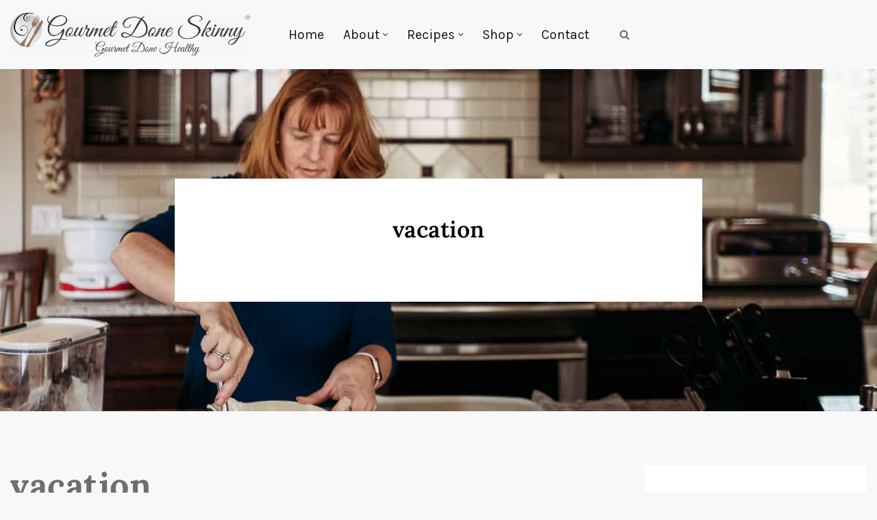

--- FILE ---
content_type: text/html; charset=UTF-8
request_url: https://gourmetdoneskinny.com/recipes/tag/vacation/
body_size: 38219
content:
<!DOCTYPE html>
<html lang="en-US" data-op3-support="no-js no-svg no-webp no-avif">

<head>
	
	<meta charset="UTF-8">
	<meta name="viewport" content="width=device-width, initial-scale=1, minimum-scale=1">
	<link rel="profile" href="https://gmpg.org/xfn/11">
		<script>var et_site_url='https://gourmetdoneskinny.com';var et_post_id='0';function et_core_page_resource_fallback(a,b){"undefined"===typeof b&&(b=a.sheet.cssRules&&0===a.sheet.cssRules.length);b&&(a.onerror=null,a.onload=null,a.href?a.href=et_site_url+"/?et_core_page_resource="+a.id+et_post_id:a.src&&(a.src=et_site_url+"/?et_core_page_resource="+a.id+et_post_id))}
</script><title>vacation  - Gourmet Done Skinny</title>
<meta name="description" content="My Thai Pork Pizza is a unique combination of my Homemade Hoisin Sauce, my Kalua Pork, fresh ginger, onions, garlic, cilantro and cabbage.">
<meta name="robots" content="index, follow, max-snippet:-1, max-image-preview:large, max-video-preview:-1">
<link rel="canonical" href="https://gourmetdoneskinny.com/recipes/tag/vacation/">
<meta property="og:url" content="https://gourmetdoneskinny.com/recipes/tag/vacation/">
<meta property="og:site_name" content="Gourmet Done Skinny">
<meta property="og:locale" content="en_US">
<meta property="og:type" content="object">
<meta property="og:title" content="vacation  - Gourmet Done Skinny">
<meta property="og:description" content="My Thai Pork Pizza is a unique combination of my Homemade Hoisin Sauce, my Kalua Pork, fresh ginger, onions, garlic, cilantro and cabbage.">
<meta property="og:image" content="http://gourmetdoneskinny.com/wp-content/uploads/2021/08/GDS-GDH-Logo.png">
<meta property="og:image:secure_url" content="http://gourmetdoneskinny.com/wp-content/uploads/2021/08/GDS-GDH-Logo.png">
<meta property="og:image:width" content="10979">
<meta property="og:image:height" content="2032">
<meta property="og:image:alt" content="logo">
<meta name="twitter:card" content="summary">
<meta name="twitter:site" content="@gourmetdoneskin">
<meta name="twitter:creator" content="@gourmetdoneskin">
<meta name="twitter:title" content="vacation  - Gourmet Done Skinny">
<meta name="twitter:description" content="My Thai Pork Pizza is a unique combination of my Homemade Hoisin Sauce, my Kalua Pork, fresh ginger, onions, garlic, cilantro and cabbage.">
<meta name="twitter:image" content="http://gourmetdoneskinny.com/wp-content/uploads/2021/08/GDS-GDH-Logo.png">
<link rel='dns-prefetch' href='//fonts.googleapis.com' />
<link rel="alternate" type="application/rss+xml" title="Gourmet Done Skinny &raquo; Feed" href="https://gourmetdoneskinny.com/feed/" />
<link rel="alternate" type="application/rss+xml" title="Gourmet Done Skinny &raquo; Comments Feed" href="https://gourmetdoneskinny.com/comments/feed/" />
<link rel="alternate" type="application/rss+xml" title="Gourmet Done Skinny &raquo; vacation Tag Feed" href="https://gourmetdoneskinny.com/recipes/tag/vacation/feed/" />
<link rel="alternate" type="application/rss+xml" title="Gourmet Done Skinny &raquo; Stories Feed" href="https://gourmetdoneskinny.com/web-stories/feed/"><script>(()=>{"use strict";const e=[400,500,600,700,800,900],t=e=>`wprm-min-${e}`,n=e=>`wprm-max-${e}`,s=new Set,o="ResizeObserver"in window,r=o?new ResizeObserver((e=>{for(const t of e)c(t.target)})):null,i=.5/(window.devicePixelRatio||1);function c(s){const o=s.getBoundingClientRect().width||0;for(let r=0;r<e.length;r++){const c=e[r],a=o<=c+i;o>c+i?s.classList.add(t(c)):s.classList.remove(t(c)),a?s.classList.add(n(c)):s.classList.remove(n(c))}}function a(e){s.has(e)||(s.add(e),r&&r.observe(e),c(e))}!function(e=document){e.querySelectorAll(".wprm-recipe").forEach(a)}();if(new MutationObserver((e=>{for(const t of e)for(const e of t.addedNodes)e instanceof Element&&(e.matches?.(".wprm-recipe")&&a(e),e.querySelectorAll?.(".wprm-recipe").forEach(a))})).observe(document.documentElement,{childList:!0,subtree:!0}),!o){let e=0;addEventListener("resize",(()=>{e&&cancelAnimationFrame(e),e=requestAnimationFrame((()=>s.forEach(c)))}),{passive:!0})}})();</script><style id='wp-img-auto-sizes-contain-inline-css'>
img:is([sizes=auto i],[sizes^="auto," i]){contain-intrinsic-size:3000px 1500px}
/*# sourceURL=wp-img-auto-sizes-contain-inline-css */
</style>

<link rel='stylesheet' id='editor_plus-plugin-frontend-style-css' href='https://gourmetdoneskinny.com/wp-content/plugins/editorplus/dist/style-gutenberg-frontend-style.css?ver=696afa22bd0f6' media='' />
<style id='editor_plus-plugin-frontend-style-inline-css'>

    @font-face {
      font-family: 'eplus-icon';
      src: url('https://gourmetdoneskinny.com/wp-content/plugins/editorplus/extensions/icon-inserter/fonts/eplus-icon.eot?xs1351');
      src: url('https://gourmetdoneskinny.com/wp-content/plugins/editorplus/extensions/icon-inserter/fonts/eplus-icon.eot?xs1351#iefix')
          format('embedded-opentype'),
        url('https://gourmetdoneskinny.com/wp-content/plugins/editorplus/extensions/icon-inserter/fonts/eplus-icon.ttf?xs1351') format('truetype'),
        url('https://gourmetdoneskinny.com/wp-content/plugins/editorplus/extensions/icon-inserter/fonts/eplus-icon.woff?xs1351') format('woff'),
        url('https://gourmetdoneskinny.com/wp-content/plugins/editorplus/extensions/icon-inserter/fonts/eplus-icon.svg?xs1351#eplus-icon') format('svg');
      font-weight: normal;
      font-style: normal;
      font-display: block;
    }
/*# sourceURL=editor_plus-plugin-frontend-style-inline-css */
</style>
<link rel='stylesheet' id='wp-block-library-css' href='https://gourmetdoneskinny.com/wp-includes/css/dist/block-library/style.min.css?ver=6.9' media='all' />
<style id='classic-theme-styles-inline-css'>
/*! This file is auto-generated */
.wp-block-button__link{color:#fff;background-color:#32373c;border-radius:9999px;box-shadow:none;text-decoration:none;padding:calc(.667em + 2px) calc(1.333em + 2px);font-size:1.125em}.wp-block-file__button{background:#32373c;color:#fff;text-decoration:none}
/*# sourceURL=/wp-includes/css/classic-themes.min.css */
</style>
<link rel='stylesheet' id='tasty-links-featured-links-block-css' href='https://gourmetdoneskinny.com/wp-content/plugins/tasty-links/assets/dist/featured-links-block.css?ver=1.5.4' media='all' />
<style id='wpseopress-local-business-style-inline-css'>
span.wp-block-wpseopress-local-business-field{margin-right:8px}

/*# sourceURL=https://gourmetdoneskinny.com/wp-content/plugins/wp-seopress-pro/public/editor/blocks/local-business/style-index.css */
</style>
<style id='wpseopress-table-of-contents-style-inline-css'>
.wp-block-wpseopress-table-of-contents li.active>a{font-weight:bold}

/*# sourceURL=https://gourmetdoneskinny.com/wp-content/plugins/wp-seopress-pro/public/editor/blocks/table-of-contents/style-index.css */
</style>
<link rel='stylesheet' id='wprm-public-css' href='https://gourmetdoneskinny.com/wp-content/plugins/wp-recipe-maker/dist/public-modern.css?ver=10.2.3' media='all' />
<style id='global-styles-inline-css'>
:root{--wp--preset--aspect-ratio--square: 1;--wp--preset--aspect-ratio--4-3: 4/3;--wp--preset--aspect-ratio--3-4: 3/4;--wp--preset--aspect-ratio--3-2: 3/2;--wp--preset--aspect-ratio--2-3: 2/3;--wp--preset--aspect-ratio--16-9: 16/9;--wp--preset--aspect-ratio--9-16: 9/16;--wp--preset--color--black: #000000;--wp--preset--color--cyan-bluish-gray: #abb8c3;--wp--preset--color--white: #ffffff;--wp--preset--color--pale-pink: #f78da7;--wp--preset--color--vivid-red: #cf2e2e;--wp--preset--color--luminous-vivid-orange: #ff6900;--wp--preset--color--luminous-vivid-amber: #fcb900;--wp--preset--color--light-green-cyan: #7bdcb5;--wp--preset--color--vivid-green-cyan: #00d084;--wp--preset--color--pale-cyan-blue: #8ed1fc;--wp--preset--color--vivid-cyan-blue: #0693e3;--wp--preset--color--vivid-purple: #9b51e0;--wp--preset--color--neve-link-color: var(--nv-primary-accent);--wp--preset--color--neve-link-hover-color: var(--nv-secondary-accent);--wp--preset--color--nv-site-bg: var(--nv-site-bg);--wp--preset--color--nv-light-bg: var(--nv-light-bg);--wp--preset--color--nv-dark-bg: var(--nv-dark-bg);--wp--preset--color--neve-text-color: var(--nv-text-color);--wp--preset--color--nv-text-dark-bg: var(--nv-text-dark-bg);--wp--preset--color--nv-c-1: var(--nv-c-1);--wp--preset--color--nv-c-2: var(--nv-c-2);--wp--preset--gradient--vivid-cyan-blue-to-vivid-purple: linear-gradient(135deg,rgb(6,147,227) 0%,rgb(155,81,224) 100%);--wp--preset--gradient--light-green-cyan-to-vivid-green-cyan: linear-gradient(135deg,rgb(122,220,180) 0%,rgb(0,208,130) 100%);--wp--preset--gradient--luminous-vivid-amber-to-luminous-vivid-orange: linear-gradient(135deg,rgb(252,185,0) 0%,rgb(255,105,0) 100%);--wp--preset--gradient--luminous-vivid-orange-to-vivid-red: linear-gradient(135deg,rgb(255,105,0) 0%,rgb(207,46,46) 100%);--wp--preset--gradient--very-light-gray-to-cyan-bluish-gray: linear-gradient(135deg,rgb(238,238,238) 0%,rgb(169,184,195) 100%);--wp--preset--gradient--cool-to-warm-spectrum: linear-gradient(135deg,rgb(74,234,220) 0%,rgb(151,120,209) 20%,rgb(207,42,186) 40%,rgb(238,44,130) 60%,rgb(251,105,98) 80%,rgb(254,248,76) 100%);--wp--preset--gradient--blush-light-purple: linear-gradient(135deg,rgb(255,206,236) 0%,rgb(152,150,240) 100%);--wp--preset--gradient--blush-bordeaux: linear-gradient(135deg,rgb(254,205,165) 0%,rgb(254,45,45) 50%,rgb(107,0,62) 100%);--wp--preset--gradient--luminous-dusk: linear-gradient(135deg,rgb(255,203,112) 0%,rgb(199,81,192) 50%,rgb(65,88,208) 100%);--wp--preset--gradient--pale-ocean: linear-gradient(135deg,rgb(255,245,203) 0%,rgb(182,227,212) 50%,rgb(51,167,181) 100%);--wp--preset--gradient--electric-grass: linear-gradient(135deg,rgb(202,248,128) 0%,rgb(113,206,126) 100%);--wp--preset--gradient--midnight: linear-gradient(135deg,rgb(2,3,129) 0%,rgb(40,116,252) 100%);--wp--preset--font-size--small: 13px;--wp--preset--font-size--medium: 20px;--wp--preset--font-size--large: 36px;--wp--preset--font-size--x-large: 42px;--wp--preset--spacing--20: 0.44rem;--wp--preset--spacing--30: 0.67rem;--wp--preset--spacing--40: 1rem;--wp--preset--spacing--50: 1.5rem;--wp--preset--spacing--60: 2.25rem;--wp--preset--spacing--70: 3.38rem;--wp--preset--spacing--80: 5.06rem;--wp--preset--shadow--natural: 6px 6px 9px rgba(0, 0, 0, 0.2);--wp--preset--shadow--deep: 12px 12px 50px rgba(0, 0, 0, 0.4);--wp--preset--shadow--sharp: 6px 6px 0px rgba(0, 0, 0, 0.2);--wp--preset--shadow--outlined: 6px 6px 0px -3px rgb(255, 255, 255), 6px 6px rgb(0, 0, 0);--wp--preset--shadow--crisp: 6px 6px 0px rgb(0, 0, 0);}:where(.is-layout-flex){gap: 0.5em;}:where(.is-layout-grid){gap: 0.5em;}body .is-layout-flex{display: flex;}.is-layout-flex{flex-wrap: wrap;align-items: center;}.is-layout-flex > :is(*, div){margin: 0;}body .is-layout-grid{display: grid;}.is-layout-grid > :is(*, div){margin: 0;}:where(.wp-block-columns.is-layout-flex){gap: 2em;}:where(.wp-block-columns.is-layout-grid){gap: 2em;}:where(.wp-block-post-template.is-layout-flex){gap: 1.25em;}:where(.wp-block-post-template.is-layout-grid){gap: 1.25em;}.has-black-color{color: var(--wp--preset--color--black) !important;}.has-cyan-bluish-gray-color{color: var(--wp--preset--color--cyan-bluish-gray) !important;}.has-white-color{color: var(--wp--preset--color--white) !important;}.has-pale-pink-color{color: var(--wp--preset--color--pale-pink) !important;}.has-vivid-red-color{color: var(--wp--preset--color--vivid-red) !important;}.has-luminous-vivid-orange-color{color: var(--wp--preset--color--luminous-vivid-orange) !important;}.has-luminous-vivid-amber-color{color: var(--wp--preset--color--luminous-vivid-amber) !important;}.has-light-green-cyan-color{color: var(--wp--preset--color--light-green-cyan) !important;}.has-vivid-green-cyan-color{color: var(--wp--preset--color--vivid-green-cyan) !important;}.has-pale-cyan-blue-color{color: var(--wp--preset--color--pale-cyan-blue) !important;}.has-vivid-cyan-blue-color{color: var(--wp--preset--color--vivid-cyan-blue) !important;}.has-vivid-purple-color{color: var(--wp--preset--color--vivid-purple) !important;}.has-neve-link-color-color{color: var(--wp--preset--color--neve-link-color) !important;}.has-neve-link-hover-color-color{color: var(--wp--preset--color--neve-link-hover-color) !important;}.has-nv-site-bg-color{color: var(--wp--preset--color--nv-site-bg) !important;}.has-nv-light-bg-color{color: var(--wp--preset--color--nv-light-bg) !important;}.has-nv-dark-bg-color{color: var(--wp--preset--color--nv-dark-bg) !important;}.has-neve-text-color-color{color: var(--wp--preset--color--neve-text-color) !important;}.has-nv-text-dark-bg-color{color: var(--wp--preset--color--nv-text-dark-bg) !important;}.has-nv-c-1-color{color: var(--wp--preset--color--nv-c-1) !important;}.has-nv-c-2-color{color: var(--wp--preset--color--nv-c-2) !important;}.has-black-background-color{background-color: var(--wp--preset--color--black) !important;}.has-cyan-bluish-gray-background-color{background-color: var(--wp--preset--color--cyan-bluish-gray) !important;}.has-white-background-color{background-color: var(--wp--preset--color--white) !important;}.has-pale-pink-background-color{background-color: var(--wp--preset--color--pale-pink) !important;}.has-vivid-red-background-color{background-color: var(--wp--preset--color--vivid-red) !important;}.has-luminous-vivid-orange-background-color{background-color: var(--wp--preset--color--luminous-vivid-orange) !important;}.has-luminous-vivid-amber-background-color{background-color: var(--wp--preset--color--luminous-vivid-amber) !important;}.has-light-green-cyan-background-color{background-color: var(--wp--preset--color--light-green-cyan) !important;}.has-vivid-green-cyan-background-color{background-color: var(--wp--preset--color--vivid-green-cyan) !important;}.has-pale-cyan-blue-background-color{background-color: var(--wp--preset--color--pale-cyan-blue) !important;}.has-vivid-cyan-blue-background-color{background-color: var(--wp--preset--color--vivid-cyan-blue) !important;}.has-vivid-purple-background-color{background-color: var(--wp--preset--color--vivid-purple) !important;}.has-neve-link-color-background-color{background-color: var(--wp--preset--color--neve-link-color) !important;}.has-neve-link-hover-color-background-color{background-color: var(--wp--preset--color--neve-link-hover-color) !important;}.has-nv-site-bg-background-color{background-color: var(--wp--preset--color--nv-site-bg) !important;}.has-nv-light-bg-background-color{background-color: var(--wp--preset--color--nv-light-bg) !important;}.has-nv-dark-bg-background-color{background-color: var(--wp--preset--color--nv-dark-bg) !important;}.has-neve-text-color-background-color{background-color: var(--wp--preset--color--neve-text-color) !important;}.has-nv-text-dark-bg-background-color{background-color: var(--wp--preset--color--nv-text-dark-bg) !important;}.has-nv-c-1-background-color{background-color: var(--wp--preset--color--nv-c-1) !important;}.has-nv-c-2-background-color{background-color: var(--wp--preset--color--nv-c-2) !important;}.has-black-border-color{border-color: var(--wp--preset--color--black) !important;}.has-cyan-bluish-gray-border-color{border-color: var(--wp--preset--color--cyan-bluish-gray) !important;}.has-white-border-color{border-color: var(--wp--preset--color--white) !important;}.has-pale-pink-border-color{border-color: var(--wp--preset--color--pale-pink) !important;}.has-vivid-red-border-color{border-color: var(--wp--preset--color--vivid-red) !important;}.has-luminous-vivid-orange-border-color{border-color: var(--wp--preset--color--luminous-vivid-orange) !important;}.has-luminous-vivid-amber-border-color{border-color: var(--wp--preset--color--luminous-vivid-amber) !important;}.has-light-green-cyan-border-color{border-color: var(--wp--preset--color--light-green-cyan) !important;}.has-vivid-green-cyan-border-color{border-color: var(--wp--preset--color--vivid-green-cyan) !important;}.has-pale-cyan-blue-border-color{border-color: var(--wp--preset--color--pale-cyan-blue) !important;}.has-vivid-cyan-blue-border-color{border-color: var(--wp--preset--color--vivid-cyan-blue) !important;}.has-vivid-purple-border-color{border-color: var(--wp--preset--color--vivid-purple) !important;}.has-neve-link-color-border-color{border-color: var(--wp--preset--color--neve-link-color) !important;}.has-neve-link-hover-color-border-color{border-color: var(--wp--preset--color--neve-link-hover-color) !important;}.has-nv-site-bg-border-color{border-color: var(--wp--preset--color--nv-site-bg) !important;}.has-nv-light-bg-border-color{border-color: var(--wp--preset--color--nv-light-bg) !important;}.has-nv-dark-bg-border-color{border-color: var(--wp--preset--color--nv-dark-bg) !important;}.has-neve-text-color-border-color{border-color: var(--wp--preset--color--neve-text-color) !important;}.has-nv-text-dark-bg-border-color{border-color: var(--wp--preset--color--nv-text-dark-bg) !important;}.has-nv-c-1-border-color{border-color: var(--wp--preset--color--nv-c-1) !important;}.has-nv-c-2-border-color{border-color: var(--wp--preset--color--nv-c-2) !important;}.has-vivid-cyan-blue-to-vivid-purple-gradient-background{background: var(--wp--preset--gradient--vivid-cyan-blue-to-vivid-purple) !important;}.has-light-green-cyan-to-vivid-green-cyan-gradient-background{background: var(--wp--preset--gradient--light-green-cyan-to-vivid-green-cyan) !important;}.has-luminous-vivid-amber-to-luminous-vivid-orange-gradient-background{background: var(--wp--preset--gradient--luminous-vivid-amber-to-luminous-vivid-orange) !important;}.has-luminous-vivid-orange-to-vivid-red-gradient-background{background: var(--wp--preset--gradient--luminous-vivid-orange-to-vivid-red) !important;}.has-very-light-gray-to-cyan-bluish-gray-gradient-background{background: var(--wp--preset--gradient--very-light-gray-to-cyan-bluish-gray) !important;}.has-cool-to-warm-spectrum-gradient-background{background: var(--wp--preset--gradient--cool-to-warm-spectrum) !important;}.has-blush-light-purple-gradient-background{background: var(--wp--preset--gradient--blush-light-purple) !important;}.has-blush-bordeaux-gradient-background{background: var(--wp--preset--gradient--blush-bordeaux) !important;}.has-luminous-dusk-gradient-background{background: var(--wp--preset--gradient--luminous-dusk) !important;}.has-pale-ocean-gradient-background{background: var(--wp--preset--gradient--pale-ocean) !important;}.has-electric-grass-gradient-background{background: var(--wp--preset--gradient--electric-grass) !important;}.has-midnight-gradient-background{background: var(--wp--preset--gradient--midnight) !important;}.has-small-font-size{font-size: var(--wp--preset--font-size--small) !important;}.has-medium-font-size{font-size: var(--wp--preset--font-size--medium) !important;}.has-large-font-size{font-size: var(--wp--preset--font-size--large) !important;}.has-x-large-font-size{font-size: var(--wp--preset--font-size--x-large) !important;}
:where(.wp-block-post-template.is-layout-flex){gap: 1.25em;}:where(.wp-block-post-template.is-layout-grid){gap: 1.25em;}
:where(.wp-block-term-template.is-layout-flex){gap: 1.25em;}:where(.wp-block-term-template.is-layout-grid){gap: 1.25em;}
:where(.wp-block-columns.is-layout-flex){gap: 2em;}:where(.wp-block-columns.is-layout-grid){gap: 2em;}
:root :where(.wp-block-pullquote){font-size: 1.5em;line-height: 1.6;}
/*# sourceURL=global-styles-inline-css */
</style>
<link rel='stylesheet' id='neve-style-css' href='https://gourmetdoneskinny.com/wp-content/themes/neve/style-main-new.min.css?ver=4.2.1' media='all' />
<style id='neve-style-inline-css'>
.is-menu-sidebar .header-menu-sidebar { visibility: visible; }.is-menu-sidebar.menu_sidebar_slide_left .header-menu-sidebar { transform: translate3d(0, 0, 0); left: 0; }.is-menu-sidebar.menu_sidebar_slide_right .header-menu-sidebar { transform: translate3d(0, 0, 0); right: 0; }.is-menu-sidebar.menu_sidebar_pull_right .header-menu-sidebar, .is-menu-sidebar.menu_sidebar_pull_left .header-menu-sidebar { transform: translateX(0); }.is-menu-sidebar.menu_sidebar_dropdown .header-menu-sidebar { height: auto; }.is-menu-sidebar.menu_sidebar_dropdown .header-menu-sidebar-inner { max-height: 400px; padding: 20px 0; }.is-menu-sidebar.menu_sidebar_full_canvas .header-menu-sidebar { opacity: 1; }.header-menu-sidebar .menu-item-nav-search:not(.floating) { pointer-events: none; }.header-menu-sidebar .menu-item-nav-search .is-menu-sidebar { pointer-events: unset; }
.nv-meta-list li.meta:not(:last-child):after { content:"/" }.nv-meta-list .no-mobile{
			display:none;
		}.nv-meta-list li.last::after{
			content: ""!important;
		}@media (min-width: 769px) {
			.nv-meta-list .no-mobile {
				display: inline-block;
			}
			.nv-meta-list li.last:not(:last-child)::after {
		 		content: "/" !important;
			}
		}
.nav-ul li .caret svg, .nav-ul li .caret img{width:var(--smiconsize, 0.5em);height:var(--smiconsize, 0.5em);}.nav-ul .sub-menu li {border-style: var(--itembstyle);}
 :root{ --container: 748px;--postwidth:100%; --primarybtnbg: var(--nv-primary-accent); --primarybtnhoverbg: var(--nv-primary-accent); --primarybtncolor: #fff; --secondarybtncolor: var(--nv-primary-accent); --primarybtnhovercolor: #fff; --secondarybtnhovercolor: var(--nv-primary-accent);--primarybtnborderradius:3px;--secondarybtnborderradius:3px;--secondarybtnborderwidth:3px;--btnpadding:13px 15px;--primarybtnpadding:13px 15px;--secondarybtnpadding:calc(13px - 3px) calc(15px - 3px); --bodyfontfamily: Karla; --bodyfontsize: 15px; --bodylineheight: 1.6; --bodyletterspacing: 0px; --bodyfontweight: 400; --headingsfontfamily: Lora; --h1fontsize: 1.5em; --h1fontweight: 700; --h1lineheight: 1.6em; --h1letterspacing: 0px; --h1texttransform: none; --h2fontsize: 1.3em; --h2fontweight: 600; --h2lineheight: 1.6em; --h2letterspacing: 0px; --h2texttransform: none; --h3fontsize: 1.1em; --h3fontweight: 600; --h3lineheight: 1.6em; --h3letterspacing: 0px; --h3texttransform: none; --h4fontsize: 1em; --h4fontweight: 600; --h4lineheight: 1.6em; --h4letterspacing: 0px; --h4texttransform: none; --h5fontsize: 0.75em; --h5fontweight: 600; --h5lineheight: 1.6em; --h5letterspacing: 0px; --h5texttransform: none; --h6fontsize: 0.75em; --h6fontweight: 600; --h6lineheight: 1.6em; --h6letterspacing: 0px; --h6texttransform: none;--formfieldborderwidth:2px;--formfieldborderradius:3px; --formfieldbgcolor: var(--nv-site-bg); --formfieldbordercolor: #dddddd; --formfieldcolor: var(--nv-text-color);--formfieldpadding:10px 12px; } .nv-index-posts{ --borderradius:0px;--cardboxshadow:0 0 0px 0 rgba(0,0,0,0.1); --cardbgcolor: #ffffff; --cardcolor: #000000; --alignment: center; --bordercolor: var(--nv-light-bg); --borderwidth: 1px; } .single-post-container .alignfull > [class*="__inner-container"], .single-post-container .alignwide > [class*="__inner-container"]{ max-width:718px } .nv-meta-list{ --avatarsize: 20px; } .single .nv-meta-list{ --avatarsize: 20px; } .nv-is-boxed.nv-comments-wrap{ --padding:20px; } .nv-is-boxed.comment-respond{ --padding:20px; } .single:not(.single-product), .page{ --c-vspace:0 0 0 0;; } .scroll-to-top{ --color: var(--nv-text-dark-bg);--padding:8px 10px; --borderradius: 3px; --bgcolor: var(--nv-primary-accent); --hovercolor: var(--nv-text-dark-bg); --hoverbgcolor: var(--nv-primary-accent);--size:16px; } .global-styled{ --bgcolor: var(--nv-site-bg); } .header-top{ --rowbcolor: var(--nv-light-bg); --color: var(--nv-text-color); --bgcolor: var(--nv-site-bg); } .header-main{ --rowbcolor: var(--nv-light-bg); --color: var(--nv-text-color); --bgcolor: var(--nv-site-bg); } .header-bottom{ --rowbcolor: var(--nv-light-bg); --color: var(--nv-text-color); --bgcolor: var(--nv-site-bg); } .header-menu-sidebar-bg{ --justify: center; --textalign: center;--flexg: 0;--wrapdropdownwidth: calc( 100% + 44px ); --color: var(--nv-text-color); --bgcolor: var(--nv-site-bg); } .header-menu-sidebar{ width: 360px; } .builder-item--logo{ --maxwidth: 220px; --fs: 24px;--padding:10px 0;--margin:0; --textalign: left;--justify: flex-start; } .builder-item--nav-icon,.header-menu-sidebar .close-sidebar-panel .navbar-toggle{ --color: var(--nv-primary-accent);--borderradius:3px;--borderwidth:0; } .builder-item--nav-icon{ --label-margin:0 5px 0 0;;--padding:10px 15px;--margin:0; } .builder-item--primary-menu{ --color: var(--nv-dark-bg); --hovercolor: var(--nv-secondary-accent); --hovertextcolor: var(--nv-text-color); --activecolor: var(--nv-primary-accent); --spacing: 20px; --height: 25px; --smiconsize: 7px;--padding:0;--margin:0; --fontsize: 1em; --lineheight: 1.6em; --letterspacing: 0px; --fontweight: 400; --texttransform: none; --iconsize: 1em; } .builder-item--primary-menu .sub-menu{ --bstyle: none; --itembstyle: none; } .hfg-is-group.has-primary-menu .inherit-ff{ --inheritedfw: 400; } .builder-item--header_search_responsive{ --iconsize: 15px; --formfieldfontsize: 14px;--formfieldborderwidth:2px;--formfieldborderradius:2px; --height: 40px;--padding:0 10px;--margin:0; } .builder-item--social_icons{ --spacing: 10px; --borderradius: 5px; --icon-size: 18px;--padding:0;--margin:0; } .footer-top-inner .row{ grid-template-columns:1fr 1fr 1fr; --valign: flex-start; } .footer-top{ --rowbcolor: var(--nv-light-bg); --color: var(--nv-text-color); --bgcolor: var(--nv-site-bg); } .footer-main-inner .row{ grid-template-columns:1fr 1fr 1fr; --valign: flex-start; } .footer-main{ --rowbcolor: var(--nv-light-bg); --color: var(--nv-text-color); --bgcolor: var(--nv-site-bg); } .footer-bottom-inner .row{ grid-template-columns:1fr 1fr 1fr; --valign: flex-start; } .footer-bottom{ --rowbcolor: var(--nv-light-bg); --color: var(--nv-text-dark-bg); --bgcolor: var(--nv-dark-bg); } .page_header-top{ --rowbcolor: var(--nv-light-bg); --color: var(--nv-text-color); --bgcolor: var(--nv-site-bg); } .page_header-bottom{ --rowbcolor: var(--nv-light-bg); --color: var(--nv-text-color); --bgcolor: var(--nv-site-bg); } @media(min-width: 576px){ :root{ --container: 992px;--postwidth:50%;--btnpadding:13px 15px;--primarybtnpadding:13px 15px;--secondarybtnpadding:calc(13px - 3px) calc(15px - 3px); --bodyfontsize: 16px; --bodylineheight: 1.6; --bodyletterspacing: 0px; --h1fontsize: 1.5em; --h1lineheight: 1.6em; --h1letterspacing: 0px; --h2fontsize: 1.3em; --h2lineheight: 1.6em; --h2letterspacing: 0px; --h3fontsize: 1.1em; --h3lineheight: 1.6em; --h3letterspacing: 0px; --h4fontsize: 1em; --h4lineheight: 1.6em; --h4letterspacing: 0px; --h5fontsize: 0.75em; --h5lineheight: 1.6em; --h5letterspacing: 0px; --h6fontsize: 0.75em; --h6lineheight: 1.6em; --h6letterspacing: 0px; } .nv-index-posts{ --borderwidth: 1px; } .single-post-container .alignfull > [class*="__inner-container"], .single-post-container .alignwide > [class*="__inner-container"]{ max-width:962px } .nv-meta-list{ --avatarsize: 20px; } .single .nv-meta-list{ --avatarsize: 20px; } .nv-is-boxed.nv-comments-wrap{ --padding:30px; } .nv-is-boxed.comment-respond{ --padding:30px; } .single:not(.single-product), .page{ --c-vspace:0 0 0 0;; } .scroll-to-top{ --padding:8px 10px;--size:16px; } .header-menu-sidebar-bg{ --justify: flex-start; --textalign: left;--flexg: 1;--wrapdropdownwidth: auto; } .header-menu-sidebar{ width: 360px; } .builder-item--logo{ --maxwidth: 120px; --fs: 24px;--padding:10px 0;--margin:0; --textalign: left;--justify: flex-start; } .builder-item--nav-icon{ --label-margin:0 5px 0 0;;--padding:10px 15px;--margin:0; } .builder-item--primary-menu{ --spacing: 20px; --height: 25px; --smiconsize: 7px;--padding:0;--margin:0; --fontsize: 1em; --lineheight: 1.6em; --letterspacing: 0px; --iconsize: 1em; } .builder-item--header_search_responsive{ --formfieldfontsize: 14px;--formfieldborderwidth:2px;--formfieldborderradius:2px; --height: 40px;--padding:0 10px;--margin:0; } .builder-item--social_icons{ --spacing: 10px; --borderradius: 5px; --icon-size: 18px;--padding:0;--margin:0; } }@media(min-width: 960px){ :root{ --container: 1450px;--postwidth:50%;--btnpadding:13px 15px;--primarybtnpadding:13px 15px;--secondarybtnpadding:calc(13px - 3px) calc(15px - 3px); --bodyfontsize: 16px; --bodylineheight: 1.7; --bodyletterspacing: 0px; --h1fontsize: 50px; --h1lineheight: 57px; --h1letterspacing: 0.5px; --h2fontsize: 1.75em; --h2lineheight: 1.6em; --h2letterspacing: 0.5px; --h3fontsize: 1.5em; --h3lineheight: 1.6em; --h3letterspacing: 0.5px; --h4fontsize: 1.25em; --h4lineheight: 1.6em; --h4letterspacing: 0.5px; --h5fontsize: 1em; --h5lineheight: 1.6em; --h5letterspacing: 0.5px; --h6fontsize: 1em; --h6lineheight: 1.6em; --h6letterspacing: 0.5px; } .layout-grid .nv-post-thumbnail-wrap{ margin-right:-15px;margin-left:-15px; } .nv-index-posts{ --padding:px 15px px 15px; --borderwidth: 1px; } body:not(.single):not(.archive):not(.blog):not(.search):not(.error404) .neve-main > .container .col, body.post-type-archive-course .neve-main > .container .col, body.post-type-archive-llms_membership .neve-main > .container .col{ max-width: 100%; } body:not(.single):not(.archive):not(.blog):not(.search):not(.error404) .nv-sidebar-wrap, body.post-type-archive-course .nv-sidebar-wrap, body.post-type-archive-llms_membership .nv-sidebar-wrap{ max-width: 0%; } .neve-main > .archive-container .nv-index-posts.col{ max-width: 70%; } .neve-main > .archive-container .nv-sidebar-wrap{ max-width: 30%; } .neve-main > .single-post-container .nv-single-post-wrap.col{ max-width: 70%; } .single-post-container .alignfull > [class*="__inner-container"], .single-post-container .alignwide > [class*="__inner-container"]{ max-width:985px } .container-fluid.single-post-container .alignfull > [class*="__inner-container"], .container-fluid.single-post-container .alignwide > [class*="__inner-container"]{ max-width:calc(70% + 15px) } .neve-main > .single-post-container .nv-sidebar-wrap{ max-width: 30%; } .nv-meta-list{ --avatarsize: 20px; } .single .nv-meta-list{ --avatarsize: 20px; } .nv-is-boxed.nv-comments-wrap{ --padding:40px; } .nv-is-boxed.comment-respond{ --padding:40px; } .single:not(.single-product), .page{ --c-vspace:0 0 0 0;; } .scroll-to-top{ --padding:8px 10px;--size:16px; } .header-menu-sidebar-bg{ --justify: flex-start; --textalign: left;--flexg: 1;--wrapdropdownwidth: auto; } .header-menu-sidebar{ width: 360px; } .builder-item--logo{ --maxwidth: 350px; --fs: 24px;--padding:10px 0;--margin:0; --textalign: left;--justify: flex-start; } .builder-item--nav-icon{ --label-margin:0 5px 0 0;;--padding:10px 15px;--margin:0; } .builder-item--primary-menu{ --spacing: 20px; --height: 25px; --smiconsize: 7px;--padding:0;--margin:0; --fontsize: 1.2em; --lineheight: 1.6em; --letterspacing: 0px; --iconsize: 1.2em; } .builder-item--header_search_responsive{ --formfieldfontsize: 14px;--formfieldborderwidth:2px;--formfieldborderradius:2px; --height: 40px;--padding:0 10px;--margin:0; } .builder-item--social_icons{ --spacing: 10px; --borderradius: 5px; --icon-size: 18px;--padding:0;--margin:0; } }.nv-content-wrap .elementor a:not(.button):not(.wp-block-file__button){ text-decoration: none; } @media (min-width: 960px) { .nv-cv-d { content-visibility: auto; } } @media(max-width: 576px) { .nv-cv-m { content-visibility: auto; } }.scroll-to-top {right: 20px; border: none; position: fixed; bottom: 30px; display: none; opacity: 0; visibility: hidden; transition: opacity 0.3s ease-in-out, visibility 0.3s ease-in-out; align-items: center; justify-content: center; z-index: 999; } @supports (-webkit-overflow-scrolling: touch) { .scroll-to-top { bottom: 74px; } } .scroll-to-top.image { background-position: center; } .scroll-to-top .scroll-to-top-image { width: 100%; height: 100%; } .scroll-to-top .scroll-to-top-label { margin: 0; padding: 5px; } .scroll-to-top:hover { text-decoration: none; } .scroll-to-top.scroll-to-top-left {left: 20px; right: unset;} .scroll-to-top.scroll-show-mobile { display: flex; } @media (min-width: 960px) { .scroll-to-top { display: flex; } }.scroll-to-top { color: var(--color); padding: var(--padding); border-radius: var(--borderradius); background: var(--bgcolor); } .scroll-to-top:hover, .scroll-to-top:focus { color: var(--hovercolor); background: var(--hoverbgcolor); } .scroll-to-top-icon, .scroll-to-top.image .scroll-to-top-image { width: var(--size); height: var(--size); } .scroll-to-top-image { background-image: var(--bgimage); background-size: cover; }:root{--nv-primary-accent:#9c8467;--nv-secondary-accent:#e0d5cc;--nv-site-bg:#f7f8fa;--nv-light-bg:#ededed;--nv-dark-bg:#121212;--nv-text-color:#6e6e6e;--nv-text-dark-bg:#ffffff;--nv-c-1:#000000;--nv-c-2:#be574b;--nv-fallback-ff:Arial, Helvetica, sans-serif;}
:root{--e-global-color-nvprimaryaccent:#9c8467;--e-global-color-nvsecondaryaccent:#e0d5cc;--e-global-color-nvsitebg:#f7f8fa;--e-global-color-nvlightbg:#ededed;--e-global-color-nvdarkbg:#121212;--e-global-color-nvtextcolor:#6e6e6e;--e-global-color-nvtextdarkbg:#ffffff;--e-global-color-nvc1:#000000;--e-global-color-nvc2:#be574b;}
/* latin-ext */
@font-face {
  font-family: 'Karla';
  font-style: normal;
  font-weight: 400;
  font-display: swap;
  src: url(https://gourmetdoneskinny.com/wp-content/fonts/karla/qkBIXvYC6trAT55ZBi1ueQVIjQTD-JqaHUlKd7c.woff2) format('woff2');
  unicode-range: U+0100-02BA, U+02BD-02C5, U+02C7-02CC, U+02CE-02D7, U+02DD-02FF, U+0304, U+0308, U+0329, U+1D00-1DBF, U+1E00-1E9F, U+1EF2-1EFF, U+2020, U+20A0-20AB, U+20AD-20C0, U+2113, U+2C60-2C7F, U+A720-A7FF;
}
/* latin */
@font-face {
  font-family: 'Karla';
  font-style: normal;
  font-weight: 400;
  font-display: swap;
  src: url(https://gourmetdoneskinny.com/wp-content/fonts/karla/qkBIXvYC6trAT55ZBi1ueQVIjQTD-JqaE0lK.woff2) format('woff2');
  unicode-range: U+0000-00FF, U+0131, U+0152-0153, U+02BB-02BC, U+02C6, U+02DA, U+02DC, U+0304, U+0308, U+0329, U+2000-206F, U+20AC, U+2122, U+2191, U+2193, U+2212, U+2215, U+FEFF, U+FFFD;
}

/* cyrillic-ext */
@font-face {
  font-family: 'Lora';
  font-style: normal;
  font-weight: 400;
  font-display: swap;
  src: url(https://gourmetdoneskinny.com/wp-content/fonts/lora/0QIvMX1D_JOuMwf7I-NP.woff2) format('woff2');
  unicode-range: U+0460-052F, U+1C80-1C8A, U+20B4, U+2DE0-2DFF, U+A640-A69F, U+FE2E-FE2F;
}
/* cyrillic */
@font-face {
  font-family: 'Lora';
  font-style: normal;
  font-weight: 400;
  font-display: swap;
  src: url(https://gourmetdoneskinny.com/wp-content/fonts/lora/0QIvMX1D_JOuMw77I-NP.woff2) format('woff2');
  unicode-range: U+0301, U+0400-045F, U+0490-0491, U+04B0-04B1, U+2116;
}
/* math */
@font-face {
  font-family: 'Lora';
  font-style: normal;
  font-weight: 400;
  font-display: swap;
  src: url(https://gourmetdoneskinny.com/wp-content/fonts/lora/0QIvMX1D_JOuM3b7I-NP.woff2) format('woff2');
  unicode-range: U+0302-0303, U+0305, U+0307-0308, U+0310, U+0312, U+0315, U+031A, U+0326-0327, U+032C, U+032F-0330, U+0332-0333, U+0338, U+033A, U+0346, U+034D, U+0391-03A1, U+03A3-03A9, U+03B1-03C9, U+03D1, U+03D5-03D6, U+03F0-03F1, U+03F4-03F5, U+2016-2017, U+2034-2038, U+203C, U+2040, U+2043, U+2047, U+2050, U+2057, U+205F, U+2070-2071, U+2074-208E, U+2090-209C, U+20D0-20DC, U+20E1, U+20E5-20EF, U+2100-2112, U+2114-2115, U+2117-2121, U+2123-214F, U+2190, U+2192, U+2194-21AE, U+21B0-21E5, U+21F1-21F2, U+21F4-2211, U+2213-2214, U+2216-22FF, U+2308-230B, U+2310, U+2319, U+231C-2321, U+2336-237A, U+237C, U+2395, U+239B-23B7, U+23D0, U+23DC-23E1, U+2474-2475, U+25AF, U+25B3, U+25B7, U+25BD, U+25C1, U+25CA, U+25CC, U+25FB, U+266D-266F, U+27C0-27FF, U+2900-2AFF, U+2B0E-2B11, U+2B30-2B4C, U+2BFE, U+3030, U+FF5B, U+FF5D, U+1D400-1D7FF, U+1EE00-1EEFF;
}
/* symbols */
@font-face {
  font-family: 'Lora';
  font-style: normal;
  font-weight: 400;
  font-display: swap;
  src: url(https://gourmetdoneskinny.com/wp-content/fonts/lora/0QIvMX1D_JOuM2T7I-NP.woff2) format('woff2');
  unicode-range: U+0001-000C, U+000E-001F, U+007F-009F, U+20DD-20E0, U+20E2-20E4, U+2150-218F, U+2190, U+2192, U+2194-2199, U+21AF, U+21E6-21F0, U+21F3, U+2218-2219, U+2299, U+22C4-22C6, U+2300-243F, U+2440-244A, U+2460-24FF, U+25A0-27BF, U+2800-28FF, U+2921-2922, U+2981, U+29BF, U+29EB, U+2B00-2BFF, U+4DC0-4DFF, U+FFF9-FFFB, U+10140-1018E, U+10190-1019C, U+101A0, U+101D0-101FD, U+102E0-102FB, U+10E60-10E7E, U+1D2C0-1D2D3, U+1D2E0-1D37F, U+1F000-1F0FF, U+1F100-1F1AD, U+1F1E6-1F1FF, U+1F30D-1F30F, U+1F315, U+1F31C, U+1F31E, U+1F320-1F32C, U+1F336, U+1F378, U+1F37D, U+1F382, U+1F393-1F39F, U+1F3A7-1F3A8, U+1F3AC-1F3AF, U+1F3C2, U+1F3C4-1F3C6, U+1F3CA-1F3CE, U+1F3D4-1F3E0, U+1F3ED, U+1F3F1-1F3F3, U+1F3F5-1F3F7, U+1F408, U+1F415, U+1F41F, U+1F426, U+1F43F, U+1F441-1F442, U+1F444, U+1F446-1F449, U+1F44C-1F44E, U+1F453, U+1F46A, U+1F47D, U+1F4A3, U+1F4B0, U+1F4B3, U+1F4B9, U+1F4BB, U+1F4BF, U+1F4C8-1F4CB, U+1F4D6, U+1F4DA, U+1F4DF, U+1F4E3-1F4E6, U+1F4EA-1F4ED, U+1F4F7, U+1F4F9-1F4FB, U+1F4FD-1F4FE, U+1F503, U+1F507-1F50B, U+1F50D, U+1F512-1F513, U+1F53E-1F54A, U+1F54F-1F5FA, U+1F610, U+1F650-1F67F, U+1F687, U+1F68D, U+1F691, U+1F694, U+1F698, U+1F6AD, U+1F6B2, U+1F6B9-1F6BA, U+1F6BC, U+1F6C6-1F6CF, U+1F6D3-1F6D7, U+1F6E0-1F6EA, U+1F6F0-1F6F3, U+1F6F7-1F6FC, U+1F700-1F7FF, U+1F800-1F80B, U+1F810-1F847, U+1F850-1F859, U+1F860-1F887, U+1F890-1F8AD, U+1F8B0-1F8BB, U+1F8C0-1F8C1, U+1F900-1F90B, U+1F93B, U+1F946, U+1F984, U+1F996, U+1F9E9, U+1FA00-1FA6F, U+1FA70-1FA7C, U+1FA80-1FA89, U+1FA8F-1FAC6, U+1FACE-1FADC, U+1FADF-1FAE9, U+1FAF0-1FAF8, U+1FB00-1FBFF;
}
/* vietnamese */
@font-face {
  font-family: 'Lora';
  font-style: normal;
  font-weight: 400;
  font-display: swap;
  src: url(https://gourmetdoneskinny.com/wp-content/fonts/lora/0QIvMX1D_JOuMwX7I-NP.woff2) format('woff2');
  unicode-range: U+0102-0103, U+0110-0111, U+0128-0129, U+0168-0169, U+01A0-01A1, U+01AF-01B0, U+0300-0301, U+0303-0304, U+0308-0309, U+0323, U+0329, U+1EA0-1EF9, U+20AB;
}
/* latin-ext */
@font-face {
  font-family: 'Lora';
  font-style: normal;
  font-weight: 400;
  font-display: swap;
  src: url(https://gourmetdoneskinny.com/wp-content/fonts/lora/0QIvMX1D_JOuMwT7I-NP.woff2) format('woff2');
  unicode-range: U+0100-02BA, U+02BD-02C5, U+02C7-02CC, U+02CE-02D7, U+02DD-02FF, U+0304, U+0308, U+0329, U+1D00-1DBF, U+1E00-1E9F, U+1EF2-1EFF, U+2020, U+20A0-20AB, U+20AD-20C0, U+2113, U+2C60-2C7F, U+A720-A7FF;
}
/* latin */
@font-face {
  font-family: 'Lora';
  font-style: normal;
  font-weight: 400;
  font-display: swap;
  src: url(https://gourmetdoneskinny.com/wp-content/fonts/lora/0QIvMX1D_JOuMwr7Iw.woff2) format('woff2');
  unicode-range: U+0000-00FF, U+0131, U+0152-0153, U+02BB-02BC, U+02C6, U+02DA, U+02DC, U+0304, U+0308, U+0329, U+2000-206F, U+20AC, U+2122, U+2191, U+2193, U+2212, U+2215, U+FEFF, U+FFFD;
}
/* cyrillic-ext */
@font-face {
  font-family: 'Lora';
  font-style: normal;
  font-weight: 600;
  font-display: swap;
  src: url(https://gourmetdoneskinny.com/wp-content/fonts/lora/0QIvMX1D_JOuMwf7I-NP.woff2) format('woff2');
  unicode-range: U+0460-052F, U+1C80-1C8A, U+20B4, U+2DE0-2DFF, U+A640-A69F, U+FE2E-FE2F;
}
/* cyrillic */
@font-face {
  font-family: 'Lora';
  font-style: normal;
  font-weight: 600;
  font-display: swap;
  src: url(https://gourmetdoneskinny.com/wp-content/fonts/lora/0QIvMX1D_JOuMw77I-NP.woff2) format('woff2');
  unicode-range: U+0301, U+0400-045F, U+0490-0491, U+04B0-04B1, U+2116;
}
/* math */
@font-face {
  font-family: 'Lora';
  font-style: normal;
  font-weight: 600;
  font-display: swap;
  src: url(https://gourmetdoneskinny.com/wp-content/fonts/lora/0QIvMX1D_JOuM3b7I-NP.woff2) format('woff2');
  unicode-range: U+0302-0303, U+0305, U+0307-0308, U+0310, U+0312, U+0315, U+031A, U+0326-0327, U+032C, U+032F-0330, U+0332-0333, U+0338, U+033A, U+0346, U+034D, U+0391-03A1, U+03A3-03A9, U+03B1-03C9, U+03D1, U+03D5-03D6, U+03F0-03F1, U+03F4-03F5, U+2016-2017, U+2034-2038, U+203C, U+2040, U+2043, U+2047, U+2050, U+2057, U+205F, U+2070-2071, U+2074-208E, U+2090-209C, U+20D0-20DC, U+20E1, U+20E5-20EF, U+2100-2112, U+2114-2115, U+2117-2121, U+2123-214F, U+2190, U+2192, U+2194-21AE, U+21B0-21E5, U+21F1-21F2, U+21F4-2211, U+2213-2214, U+2216-22FF, U+2308-230B, U+2310, U+2319, U+231C-2321, U+2336-237A, U+237C, U+2395, U+239B-23B7, U+23D0, U+23DC-23E1, U+2474-2475, U+25AF, U+25B3, U+25B7, U+25BD, U+25C1, U+25CA, U+25CC, U+25FB, U+266D-266F, U+27C0-27FF, U+2900-2AFF, U+2B0E-2B11, U+2B30-2B4C, U+2BFE, U+3030, U+FF5B, U+FF5D, U+1D400-1D7FF, U+1EE00-1EEFF;
}
/* symbols */
@font-face {
  font-family: 'Lora';
  font-style: normal;
  font-weight: 600;
  font-display: swap;
  src: url(https://gourmetdoneskinny.com/wp-content/fonts/lora/0QIvMX1D_JOuM2T7I-NP.woff2) format('woff2');
  unicode-range: U+0001-000C, U+000E-001F, U+007F-009F, U+20DD-20E0, U+20E2-20E4, U+2150-218F, U+2190, U+2192, U+2194-2199, U+21AF, U+21E6-21F0, U+21F3, U+2218-2219, U+2299, U+22C4-22C6, U+2300-243F, U+2440-244A, U+2460-24FF, U+25A0-27BF, U+2800-28FF, U+2921-2922, U+2981, U+29BF, U+29EB, U+2B00-2BFF, U+4DC0-4DFF, U+FFF9-FFFB, U+10140-1018E, U+10190-1019C, U+101A0, U+101D0-101FD, U+102E0-102FB, U+10E60-10E7E, U+1D2C0-1D2D3, U+1D2E0-1D37F, U+1F000-1F0FF, U+1F100-1F1AD, U+1F1E6-1F1FF, U+1F30D-1F30F, U+1F315, U+1F31C, U+1F31E, U+1F320-1F32C, U+1F336, U+1F378, U+1F37D, U+1F382, U+1F393-1F39F, U+1F3A7-1F3A8, U+1F3AC-1F3AF, U+1F3C2, U+1F3C4-1F3C6, U+1F3CA-1F3CE, U+1F3D4-1F3E0, U+1F3ED, U+1F3F1-1F3F3, U+1F3F5-1F3F7, U+1F408, U+1F415, U+1F41F, U+1F426, U+1F43F, U+1F441-1F442, U+1F444, U+1F446-1F449, U+1F44C-1F44E, U+1F453, U+1F46A, U+1F47D, U+1F4A3, U+1F4B0, U+1F4B3, U+1F4B9, U+1F4BB, U+1F4BF, U+1F4C8-1F4CB, U+1F4D6, U+1F4DA, U+1F4DF, U+1F4E3-1F4E6, U+1F4EA-1F4ED, U+1F4F7, U+1F4F9-1F4FB, U+1F4FD-1F4FE, U+1F503, U+1F507-1F50B, U+1F50D, U+1F512-1F513, U+1F53E-1F54A, U+1F54F-1F5FA, U+1F610, U+1F650-1F67F, U+1F687, U+1F68D, U+1F691, U+1F694, U+1F698, U+1F6AD, U+1F6B2, U+1F6B9-1F6BA, U+1F6BC, U+1F6C6-1F6CF, U+1F6D3-1F6D7, U+1F6E0-1F6EA, U+1F6F0-1F6F3, U+1F6F7-1F6FC, U+1F700-1F7FF, U+1F800-1F80B, U+1F810-1F847, U+1F850-1F859, U+1F860-1F887, U+1F890-1F8AD, U+1F8B0-1F8BB, U+1F8C0-1F8C1, U+1F900-1F90B, U+1F93B, U+1F946, U+1F984, U+1F996, U+1F9E9, U+1FA00-1FA6F, U+1FA70-1FA7C, U+1FA80-1FA89, U+1FA8F-1FAC6, U+1FACE-1FADC, U+1FADF-1FAE9, U+1FAF0-1FAF8, U+1FB00-1FBFF;
}
/* vietnamese */
@font-face {
  font-family: 'Lora';
  font-style: normal;
  font-weight: 600;
  font-display: swap;
  src: url(https://gourmetdoneskinny.com/wp-content/fonts/lora/0QIvMX1D_JOuMwX7I-NP.woff2) format('woff2');
  unicode-range: U+0102-0103, U+0110-0111, U+0128-0129, U+0168-0169, U+01A0-01A1, U+01AF-01B0, U+0300-0301, U+0303-0304, U+0308-0309, U+0323, U+0329, U+1EA0-1EF9, U+20AB;
}
/* latin-ext */
@font-face {
  font-family: 'Lora';
  font-style: normal;
  font-weight: 600;
  font-display: swap;
  src: url(https://gourmetdoneskinny.com/wp-content/fonts/lora/0QIvMX1D_JOuMwT7I-NP.woff2) format('woff2');
  unicode-range: U+0100-02BA, U+02BD-02C5, U+02C7-02CC, U+02CE-02D7, U+02DD-02FF, U+0304, U+0308, U+0329, U+1D00-1DBF, U+1E00-1E9F, U+1EF2-1EFF, U+2020, U+20A0-20AB, U+20AD-20C0, U+2113, U+2C60-2C7F, U+A720-A7FF;
}
/* latin */
@font-face {
  font-family: 'Lora';
  font-style: normal;
  font-weight: 600;
  font-display: swap;
  src: url(https://gourmetdoneskinny.com/wp-content/fonts/lora/0QIvMX1D_JOuMwr7Iw.woff2) format('woff2');
  unicode-range: U+0000-00FF, U+0131, U+0152-0153, U+02BB-02BC, U+02C6, U+02DA, U+02DC, U+0304, U+0308, U+0329, U+2000-206F, U+20AC, U+2122, U+2191, U+2193, U+2212, U+2215, U+FEFF, U+FFFD;
}
/* cyrillic-ext */
@font-face {
  font-family: 'Lora';
  font-style: normal;
  font-weight: 700;
  font-display: swap;
  src: url(https://gourmetdoneskinny.com/wp-content/fonts/lora/0QIvMX1D_JOuMwf7I-NP.woff2) format('woff2');
  unicode-range: U+0460-052F, U+1C80-1C8A, U+20B4, U+2DE0-2DFF, U+A640-A69F, U+FE2E-FE2F;
}
/* cyrillic */
@font-face {
  font-family: 'Lora';
  font-style: normal;
  font-weight: 700;
  font-display: swap;
  src: url(https://gourmetdoneskinny.com/wp-content/fonts/lora/0QIvMX1D_JOuMw77I-NP.woff2) format('woff2');
  unicode-range: U+0301, U+0400-045F, U+0490-0491, U+04B0-04B1, U+2116;
}
/* math */
@font-face {
  font-family: 'Lora';
  font-style: normal;
  font-weight: 700;
  font-display: swap;
  src: url(https://gourmetdoneskinny.com/wp-content/fonts/lora/0QIvMX1D_JOuM3b7I-NP.woff2) format('woff2');
  unicode-range: U+0302-0303, U+0305, U+0307-0308, U+0310, U+0312, U+0315, U+031A, U+0326-0327, U+032C, U+032F-0330, U+0332-0333, U+0338, U+033A, U+0346, U+034D, U+0391-03A1, U+03A3-03A9, U+03B1-03C9, U+03D1, U+03D5-03D6, U+03F0-03F1, U+03F4-03F5, U+2016-2017, U+2034-2038, U+203C, U+2040, U+2043, U+2047, U+2050, U+2057, U+205F, U+2070-2071, U+2074-208E, U+2090-209C, U+20D0-20DC, U+20E1, U+20E5-20EF, U+2100-2112, U+2114-2115, U+2117-2121, U+2123-214F, U+2190, U+2192, U+2194-21AE, U+21B0-21E5, U+21F1-21F2, U+21F4-2211, U+2213-2214, U+2216-22FF, U+2308-230B, U+2310, U+2319, U+231C-2321, U+2336-237A, U+237C, U+2395, U+239B-23B7, U+23D0, U+23DC-23E1, U+2474-2475, U+25AF, U+25B3, U+25B7, U+25BD, U+25C1, U+25CA, U+25CC, U+25FB, U+266D-266F, U+27C0-27FF, U+2900-2AFF, U+2B0E-2B11, U+2B30-2B4C, U+2BFE, U+3030, U+FF5B, U+FF5D, U+1D400-1D7FF, U+1EE00-1EEFF;
}
/* symbols */
@font-face {
  font-family: 'Lora';
  font-style: normal;
  font-weight: 700;
  font-display: swap;
  src: url(https://gourmetdoneskinny.com/wp-content/fonts/lora/0QIvMX1D_JOuM2T7I-NP.woff2) format('woff2');
  unicode-range: U+0001-000C, U+000E-001F, U+007F-009F, U+20DD-20E0, U+20E2-20E4, U+2150-218F, U+2190, U+2192, U+2194-2199, U+21AF, U+21E6-21F0, U+21F3, U+2218-2219, U+2299, U+22C4-22C6, U+2300-243F, U+2440-244A, U+2460-24FF, U+25A0-27BF, U+2800-28FF, U+2921-2922, U+2981, U+29BF, U+29EB, U+2B00-2BFF, U+4DC0-4DFF, U+FFF9-FFFB, U+10140-1018E, U+10190-1019C, U+101A0, U+101D0-101FD, U+102E0-102FB, U+10E60-10E7E, U+1D2C0-1D2D3, U+1D2E0-1D37F, U+1F000-1F0FF, U+1F100-1F1AD, U+1F1E6-1F1FF, U+1F30D-1F30F, U+1F315, U+1F31C, U+1F31E, U+1F320-1F32C, U+1F336, U+1F378, U+1F37D, U+1F382, U+1F393-1F39F, U+1F3A7-1F3A8, U+1F3AC-1F3AF, U+1F3C2, U+1F3C4-1F3C6, U+1F3CA-1F3CE, U+1F3D4-1F3E0, U+1F3ED, U+1F3F1-1F3F3, U+1F3F5-1F3F7, U+1F408, U+1F415, U+1F41F, U+1F426, U+1F43F, U+1F441-1F442, U+1F444, U+1F446-1F449, U+1F44C-1F44E, U+1F453, U+1F46A, U+1F47D, U+1F4A3, U+1F4B0, U+1F4B3, U+1F4B9, U+1F4BB, U+1F4BF, U+1F4C8-1F4CB, U+1F4D6, U+1F4DA, U+1F4DF, U+1F4E3-1F4E6, U+1F4EA-1F4ED, U+1F4F7, U+1F4F9-1F4FB, U+1F4FD-1F4FE, U+1F503, U+1F507-1F50B, U+1F50D, U+1F512-1F513, U+1F53E-1F54A, U+1F54F-1F5FA, U+1F610, U+1F650-1F67F, U+1F687, U+1F68D, U+1F691, U+1F694, U+1F698, U+1F6AD, U+1F6B2, U+1F6B9-1F6BA, U+1F6BC, U+1F6C6-1F6CF, U+1F6D3-1F6D7, U+1F6E0-1F6EA, U+1F6F0-1F6F3, U+1F6F7-1F6FC, U+1F700-1F7FF, U+1F800-1F80B, U+1F810-1F847, U+1F850-1F859, U+1F860-1F887, U+1F890-1F8AD, U+1F8B0-1F8BB, U+1F8C0-1F8C1, U+1F900-1F90B, U+1F93B, U+1F946, U+1F984, U+1F996, U+1F9E9, U+1FA00-1FA6F, U+1FA70-1FA7C, U+1FA80-1FA89, U+1FA8F-1FAC6, U+1FACE-1FADC, U+1FADF-1FAE9, U+1FAF0-1FAF8, U+1FB00-1FBFF;
}
/* vietnamese */
@font-face {
  font-family: 'Lora';
  font-style: normal;
  font-weight: 700;
  font-display: swap;
  src: url(https://gourmetdoneskinny.com/wp-content/fonts/lora/0QIvMX1D_JOuMwX7I-NP.woff2) format('woff2');
  unicode-range: U+0102-0103, U+0110-0111, U+0128-0129, U+0168-0169, U+01A0-01A1, U+01AF-01B0, U+0300-0301, U+0303-0304, U+0308-0309, U+0323, U+0329, U+1EA0-1EF9, U+20AB;
}
/* latin-ext */
@font-face {
  font-family: 'Lora';
  font-style: normal;
  font-weight: 700;
  font-display: swap;
  src: url(https://gourmetdoneskinny.com/wp-content/fonts/lora/0QIvMX1D_JOuMwT7I-NP.woff2) format('woff2');
  unicode-range: U+0100-02BA, U+02BD-02C5, U+02C7-02CC, U+02CE-02D7, U+02DD-02FF, U+0304, U+0308, U+0329, U+1D00-1DBF, U+1E00-1E9F, U+1EF2-1EFF, U+2020, U+20A0-20AB, U+20AD-20C0, U+2113, U+2C60-2C7F, U+A720-A7FF;
}
/* latin */
@font-face {
  font-family: 'Lora';
  font-style: normal;
  font-weight: 700;
  font-display: swap;
  src: url(https://gourmetdoneskinny.com/wp-content/fonts/lora/0QIvMX1D_JOuMwr7Iw.woff2) format('woff2');
  unicode-range: U+0000-00FF, U+0131, U+0152-0153, U+02BB-02BC, U+02C6, U+02DA, U+02DC, U+0304, U+0308, U+0329, U+2000-206F, U+20AC, U+2122, U+2191, U+2193, U+2212, U+2215, U+FEFF, U+FFFD;
}

/*# sourceURL=neve-style-inline-css */
</style>
<link rel='stylesheet' id='neve-blog-pro-css' href='https://gourmetdoneskinny.com/wp-content/plugins/neve-pro-addon/includes/modules/blog_pro/assets/style.min.css?ver=3.2.3' media='all' />
<link rel='stylesheet' id='elementor-frontend-css' href='https://gourmetdoneskinny.com/wp-content/plugins/elementor/assets/css/frontend.min.css?ver=3.33.4' media='all' />
<link rel='stylesheet' id='eael-general-css' href='https://gourmetdoneskinny.com/wp-content/plugins/essential-addons-for-elementor-lite/assets/front-end/css/view/general.min.css?ver=6.5.3' media='all' />
<script src="https://gourmetdoneskinny.com/wp-includes/js/jquery/jquery.min.js?ver=3.7.1" id="jquery-core-js"></script>
<script src="https://gourmetdoneskinny.com/wp-includes/js/jquery/jquery-migrate.min.js?ver=3.4.1" id="jquery-migrate-js"></script>
<script id="qubely_local_script-js-extra">
var qubely_urls = {"plugin":"https://gourmetdoneskinny.com/wp-content/plugins/qubely/","ajax":"https://gourmetdoneskinny.com/wp-admin/admin-ajax.php","nonce":"243eecc2e4","actual_url":"gourmetdoneskinny.com"};
//# sourceURL=qubely_local_script-js-extra
</script>
<script id="qubely_container_width-js-extra">
var qubely_container_width = {"sm":"540","md":"720","lg":"960","xl":"1140"};
//# sourceURL=qubely_container_width-js-extra
</script>
<script id="op3-dashboard-tracking-js-extra">
var OPDashboardStats = {"pid":"7315","pageview_record_id":null,"rest_url":"https://gourmetdoneskinny.com/wp-json/opd/v1/opd-tracking"};
//# sourceURL=op3-dashboard-tracking-js-extra
</script>
<script src="https://gourmetdoneskinny.com/wp-content/plugins/op-dashboard/public/assets/js/tracking.js?ver=1.2.5" id="op3-dashboard-tracking-js"></script>
<link rel="https://api.w.org/" href="https://gourmetdoneskinny.com/wp-json/" /><link rel="alternate" title="JSON" type="application/json" href="https://gourmetdoneskinny.com/wp-json/wp/v2/tags/176" /><link rel="EditURI" type="application/rsd+xml" title="RSD" href="https://gourmetdoneskinny.com/xmlrpc.php?rsd" />
<meta name="generator" content="WordPress 6.9" />
<!-- start Simple Custom CSS and JS -->
<style>
.elementor-social-icons-wrapper.elementor-grid a i, .elementor-social-icons-wrapper.elementor-grid a {
margin: 0!important;
height: 40px;
display: flex!important;
align-items: center;
width:40px;
justify-content: center;
}
.elementor-social-icons-wrapper.elementor-grid a {
margin:0 5px!important;
}
.elementor-social-icons-wrapper.elementor-grid {
display: flex!important;
flex-wrap: nowrap;
}</style>
<!-- end Simple Custom CSS and JS -->
<style>:root { --op-magic-overlay-image: url("https://gourmetdoneskinny.com/wp-content/plugins/op-builder/public/assets/img/elements/video/sound-on.png"); }</style><style type="text/css"> .tippy-box[data-theme~="wprm"] { background-color: #333333; color: #FFFFFF; } .tippy-box[data-theme~="wprm"][data-placement^="top"] > .tippy-arrow::before { border-top-color: #333333; } .tippy-box[data-theme~="wprm"][data-placement^="bottom"] > .tippy-arrow::before { border-bottom-color: #333333; } .tippy-box[data-theme~="wprm"][data-placement^="left"] > .tippy-arrow::before { border-left-color: #333333; } .tippy-box[data-theme~="wprm"][data-placement^="right"] > .tippy-arrow::before { border-right-color: #333333; } .tippy-box[data-theme~="wprm"] a { color: #FFFFFF; } .wprm-comment-rating svg { width: 18px !important; height: 18px !important; } img.wprm-comment-rating { width: 90px !important; height: 18px !important; } body { --comment-rating-star-color: #343434; } body { --wprm-popup-font-size: 16px; } body { --wprm-popup-background: #ffffff; } body { --wprm-popup-title: #000000; } body { --wprm-popup-content: #444444; } body { --wprm-popup-button-background: #444444; } body { --wprm-popup-button-text: #ffffff; } body { --wprm-popup-accent: #747B2D; }</style><style type="text/css">.wprm-glossary-term {color: #5A822B;text-decoration: underline;cursor: help;}</style><style type="text/css" id="et-bloom-custom-css">
					.et_bloom .et_bloom_optin_1 .et_bloom_form_content { background-color: #ddd6cf !important; } .et_bloom .et_bloom_optin_1 .et_bloom_form_container .et_bloom_form_header { background-color: #ffffff !important; } .et_bloom .et_bloom_optin_1 .carrot_edge .et_bloom_form_content:before { border-top-color: #ffffff !important; } .et_bloom .et_bloom_optin_1 .carrot_edge.et_bloom_form_right .et_bloom_form_content:before, .et_bloom .et_bloom_optin_1 .carrot_edge.et_bloom_form_left .et_bloom_form_content:before { border-top-color: transparent !important; border-left-color: #ffffff !important; }
						@media only screen and ( max-width: 767px ) {.et_bloom .et_bloom_optin_1 .carrot_edge.et_bloom_form_right .et_bloom_form_content:before { border-top-color: #ffffff !important; border-left-color: transparent !important; }.et_bloom .et_bloom_optin_1 .carrot_edge.et_bloom_form_left .et_bloom_form_content:after { border-bottom-color: #ffffff !important; border-left-color: transparent !important; }
						}.et_bloom .et_bloom_optin_1 .et_bloom_form_content button { background-color: #4a3027 !important; } .et_bloom .et_bloom_optin_1 .et_bloom_form_content .et_bloom_fields i { color: #4a3027 !important; } .et_bloom .et_bloom_optin_1 .et_bloom_form_content .et_bloom_custom_field_radio i:before { background: #4a3027 !important; } .et_bloom .et_bloom_optin_1 .et_bloom_form_content button { background-color: #4a3027 !important; } .et_bloom .et_bloom_optin_1 .et_bloom_form_container h2, .et_bloom .et_bloom_optin_1 .et_bloom_form_container h2 span, .et_bloom .et_bloom_optin_1 .et_bloom_form_container h2 strong { font-family: "Abel", Helvetica, Arial, Lucida, sans-serif; }.et_bloom .et_bloom_optin_1 .et_bloom_form_container p, .et_bloom .et_bloom_optin_1 .et_bloom_form_container p span, .et_bloom .et_bloom_optin_1 .et_bloom_form_container p strong, .et_bloom .et_bloom_optin_1 .et_bloom_form_container form input, .et_bloom .et_bloom_optin_1 .et_bloom_form_container form button span { font-family: "Abel", Helvetica, Arial, Lucida, sans-serif; } 
				</style><link rel="preload" href="https://gourmetdoneskinny.com/wp-content/plugins/bloom/core/admin/fonts/modules.ttf" as="font" crossorigin="anonymous">

<!-- [slickstream] [[[ START Slickstream Output ]]] -->
<script>console.info(`[slickstream] Page Generated at: 1/16/2026, 9:55:31 PM EST`);</script>
<script>console.info(`[slickstream] Current timestamp: ${(new Date).toLocaleString('en-US', { timeZone: 'America/New_York' })} EST`);</script>
<!-- [slickstream] Page Boot Data: -->
<script class='slickstream-script'>
(function() {
    "slickstream";
    const win = window;
    win.$slickBoot = win.$slickBoot || {};
    win.$slickBoot.d = {"bestBy":1768618760618,"epoch":1691183298642,"siteCode":"889PPSE0","services":{"engagementCacheableApiDomain":"https:\/\/c01f.app-sx.slickstream.com\/","engagementNonCacheableApiDomain":"https:\/\/c01b.app-sx.slickstream.com\/","engagementResourcesDomain":"https:\/\/c01f.app-sx.slickstream.com\/","storyCacheableApiDomain":"https:\/\/stories-sx.slickstream.com\/","storyNonCacheableApiDomain":"https:\/\/stories-sx.slickstream.com\/","storyResourcesDomain":"https:\/\/stories-sx.slickstream.com\/","websocketUri":"wss:\/\/c01b-wss.app-sx.slickstream.com\/socket?site=889PPSE0"},"bootUrl":"https:\/\/c.slickstream.com\/app\/3.0.0\/boot-loader.js","appUrl":"https:\/\/c.slickstream.com\/app\/3.0.0\/app.js","adminUrl":"","allowList":["gourmetdoneskinny.com"],"abTests":[],"wpPluginTtl":3600,"v2":{"phone":{"placeholders":[],"bootTriggerTimeout":250,"bestBy":1768618760618,"epoch":1691183298642,"siteCode":"889PPSE0","services":{"engagementCacheableApiDomain":"https:\/\/c01f.app-sx.slickstream.com\/","engagementNonCacheableApiDomain":"https:\/\/c01b.app-sx.slickstream.com\/","engagementResourcesDomain":"https:\/\/c01f.app-sx.slickstream.com\/","storyCacheableApiDomain":"https:\/\/stories-sx.slickstream.com\/","storyNonCacheableApiDomain":"https:\/\/stories-sx.slickstream.com\/","storyResourcesDomain":"https:\/\/stories-sx.slickstream.com\/","websocketUri":"wss:\/\/c01b-wss.app-sx.slickstream.com\/socket?site=889PPSE0"},"bootUrl":"https:\/\/c.slickstream.com\/app\/3.0.0\/boot-loader.js","appUrl":"https:\/\/c.slickstream.com\/app\/3.0.0\/app.js","adminUrl":"","allowList":["gourmetdoneskinny.com"],"abTests":[],"wpPluginTtl":3600},"tablet":{"placeholders":[],"bootTriggerTimeout":250,"bestBy":1768618760618,"epoch":1691183298642,"siteCode":"889PPSE0","services":{"engagementCacheableApiDomain":"https:\/\/c01f.app-sx.slickstream.com\/","engagementNonCacheableApiDomain":"https:\/\/c01b.app-sx.slickstream.com\/","engagementResourcesDomain":"https:\/\/c01f.app-sx.slickstream.com\/","storyCacheableApiDomain":"https:\/\/stories-sx.slickstream.com\/","storyNonCacheableApiDomain":"https:\/\/stories-sx.slickstream.com\/","storyResourcesDomain":"https:\/\/stories-sx.slickstream.com\/","websocketUri":"wss:\/\/c01b-wss.app-sx.slickstream.com\/socket?site=889PPSE0"},"bootUrl":"https:\/\/c.slickstream.com\/app\/3.0.0\/boot-loader.js","appUrl":"https:\/\/c.slickstream.com\/app\/3.0.0\/app.js","adminUrl":"","allowList":["gourmetdoneskinny.com"],"abTests":[],"wpPluginTtl":3600},"desktop":{"placeholders":[],"bootTriggerTimeout":250,"bestBy":1768618760618,"epoch":1691183298642,"siteCode":"889PPSE0","services":{"engagementCacheableApiDomain":"https:\/\/c01f.app-sx.slickstream.com\/","engagementNonCacheableApiDomain":"https:\/\/c01b.app-sx.slickstream.com\/","engagementResourcesDomain":"https:\/\/c01f.app-sx.slickstream.com\/","storyCacheableApiDomain":"https:\/\/stories-sx.slickstream.com\/","storyNonCacheableApiDomain":"https:\/\/stories-sx.slickstream.com\/","storyResourcesDomain":"https:\/\/stories-sx.slickstream.com\/","websocketUri":"wss:\/\/c01b-wss.app-sx.slickstream.com\/socket?site=889PPSE0"},"bootUrl":"https:\/\/c.slickstream.com\/app\/3.0.0\/boot-loader.js","appUrl":"https:\/\/c.slickstream.com\/app\/3.0.0\/app.js","adminUrl":"","allowList":["gourmetdoneskinny.com"],"abTests":[],"wpPluginTtl":3600},"unknown":{"placeholders":[],"bootTriggerTimeout":250,"bestBy":1768618760618,"epoch":1691183298642,"siteCode":"889PPSE0","services":{"engagementCacheableApiDomain":"https:\/\/c01f.app-sx.slickstream.com\/","engagementNonCacheableApiDomain":"https:\/\/c01b.app-sx.slickstream.com\/","engagementResourcesDomain":"https:\/\/c01f.app-sx.slickstream.com\/","storyCacheableApiDomain":"https:\/\/stories-sx.slickstream.com\/","storyNonCacheableApiDomain":"https:\/\/stories-sx.slickstream.com\/","storyResourcesDomain":"https:\/\/stories-sx.slickstream.com\/","websocketUri":"wss:\/\/c01b-wss.app-sx.slickstream.com\/socket?site=889PPSE0"},"bootUrl":"https:\/\/c.slickstream.com\/app\/3.0.0\/boot-loader.js","appUrl":"https:\/\/c.slickstream.com\/app\/3.0.0\/app.js","adminUrl":"","allowList":["gourmetdoneskinny.com"],"abTests":[],"wpPluginTtl":3600}}};
    win.$slickBoot.rt = 'https://app.slickstream.com';
    win.$slickBoot.s = 'plugin';
    win.$slickBoot._bd = performance.now();
})();
</script>
<!-- [slickstream] END Page Boot Data -->
<!-- [slickstream] Embed Code -->
<script id="slick-embed-code-script" class='slickstream-script'>
"use strict";(async function(t,e){var o;if(location.search.includes("no-slick")){console.log("[Slickstream] Found `no-slick` in location.search; exiting....");return}const n="3.0.0";function i(){return performance.now()}function s(t,e="GET"){return new Request(t,{cache:"no-store",method:e})}function c(t){const e=document.createElement("script");e.className="slickstream-script";e.src=t;document.head.appendChild(e)}function a(t){return t==="ask"||t==="not-required"||t==="na"?t:"na"}async function r(t,e){let o=0;try{if(!("caches"in self))return{};const n=await caches.open("slickstream-code");if(!n)return{};let s=await n.match(t);if(!s){o=i();console.info(`[Slickstream] Adding item to browser cache: ${t.url}`);await n.add(t);s=await n.match(t)}if(!s||!s.ok){if(s){await n.delete(t)}return{}}const c=s.headers.get("x-slickstream-consent");if(!c){console.info("[Slickstream] No x-slickstream-consent header found in cached response")}return{t:o,d:e?await s.blob():await s.json(),c:a(c)}}catch(t){console.log(t);return{}}}async function l(o=false){let c;let l=Object.assign(Object.assign({},window.$slickBoot||{}),{_es:i(),rt:t,ev:n,l:r});const d=t.startsWith("https://")?"":"https://";const u=`${d}${t}/d/page-boot-data?site=${e}&url=${encodeURIComponent(location.href.split("#")[0])}`;const f=s(u);if(o){const{t:t,d:e,c:o}=await r(f);if(e&&e.bestBy>=Date.now()){c=e;if(t){l._bd=t}if(o){l.c=a(o)}}}if(!c){l._bd=i();const t=await fetch(f);const e=t.headers.get("x-slickstream-consent");l.c=a(e);try{c=await t.json()}catch(t){console.error(`[Slickstream] Error parsing page-boot-data from ${f.url}: ${(t===null||t===void 0?void 0:t.message)||""}`,t);return null}}if(c){l=Object.assign(Object.assign({},l),{d:c,s:"embed"})}return l}let d=(o=window.$slickBoot)!==null&&o!==void 0?o:{};if(!(d===null||d===void 0?void 0:d.d)||d.d.bestBy<Date.now()){const t=(d===null||d===void 0?void 0:d.consentStatus)||"denied";const e=t!=="denied";const o=await l(e);if(o){window.$slickBoot=d=o}}if(!(d===null||d===void 0?void 0:d.d)){console.error("[Slickstream] Boot failed; boot data not found after fetching");return}let u=d===null||d===void 0?void 0:d.d.bootUrl;if(!u){console.error("[Slickstream] Bootloader URL not found in boot data");return}let f;let w;if((d===null||d===void 0?void 0:d.consentStatus)&&d.consentStatus!=="denied"){const t=await r(s(u),true);f=t.t;w=t.d}else{f=i();const t=await fetch(s(u));w=await t.blob()}if(w){d.bo=u=URL.createObjectURL(w);if(f){d._bf=f}}else{d._bf=i()}window.$slickBoot=d;document.dispatchEvent(new CustomEvent("slick-boot-ready"));c(u)})("https://app.slickstream.com","889PPSE0");
</script>
<!-- [slickstream] END Embed Code -->
<!-- [slickstream] Page Metadata: -->
<meta property='slick:wpversion' content='3.0.1' />
<meta property="slick:wppostid" content="7315" />
<meta property="slick:featured_image" content="https://gourmetdoneskinny.com/wp-content/uploads/2019/10/Aulani-1-scaled.jpg" />
<meta property="slick:group" content="tag" />
<meta property="slick:tag" content="vacation:vacation" />
<script type="application/x-slickstream+json">{"@context":"https://slickstream.com","@graph":[{"@type":"Plugin","version":"3.0.1"},{"@type":"Site","name":"Gourmet Done Skinny","url":"https://gourmetdoneskinny.com","description":"Delicious Gourmet Healthy Recipes For Life!","atomUrl":"https://gourmetdoneskinny.com/feed/atom/","rtl":false},{"@type":"WebPage","@id":7315,"isFront":false,"isHome":false,"isCategory":false,"isTag":true,"isSingular":false,"date":"2019-10-31T13:54:03-07:00","modified":"2019-10-31T13:54:03-07:00","title":"Staying fit on vacation","pageType":"tag","postType":"post","featured_image":"https://gourmetdoneskinny.com/wp-content/uploads/2019/10/Aulani-1-scaled.jpg","tag":{"@id":176,"slug":"vacation","name":"vacation"}}]}</script>
<!-- [slickstream] END Page Metadata -->
<!-- [slickstream] WP-Rocket Detection -->
<script id="slick-wp-rocket-detect-script" class='slickstream-script'>
(function() {
    const slickScripts = document.querySelectorAll('script.slickstream-script[type=rocketlazyloadscript]');
    const extScripts = document.querySelectorAll('script[type=rocketlazyloadscript][src*="app.slickstream.com"]');
    if (slickScripts.length > 0 || extScripts.length > 0) {
        console.warn('[slickstream]' + ['Slickstream scripts. This ',
        'may cause undesirable behavior, ', 'such as increased CLS scores.',' WP-Rocket is deferring one or more '].sort().join(''));
    }
})();
</script><!-- [slickstream] END WP-Rocket Detection -->
<!-- [slickstream] [[[ END Slickstream Output ]]] -->


<meta name="generator" content="Elementor 3.33.4; features: e_font_icon_svg, additional_custom_breakpoints; settings: css_print_method-external, google_font-enabled, font_display-auto">
			<style>
				.e-con.e-parent:nth-of-type(n+4):not(.e-lazyloaded):not(.e-no-lazyload),
				.e-con.e-parent:nth-of-type(n+4):not(.e-lazyloaded):not(.e-no-lazyload) * {
					background-image: none !important;
				}
				@media screen and (max-height: 1024px) {
					.e-con.e-parent:nth-of-type(n+3):not(.e-lazyloaded):not(.e-no-lazyload),
					.e-con.e-parent:nth-of-type(n+3):not(.e-lazyloaded):not(.e-no-lazyload) * {
						background-image: none !important;
					}
				}
				@media screen and (max-height: 640px) {
					.e-con.e-parent:nth-of-type(n+2):not(.e-lazyloaded):not(.e-no-lazyload),
					.e-con.e-parent:nth-of-type(n+2):not(.e-lazyloaded):not(.e-no-lazyload) * {
						background-image: none !important;
					}
				}
			</style>
			<link rel="icon" href="https://gourmetdoneskinny.com/wp-content/uploads/2021/08/Gourmet-Done-Skinny-favicon.png" sizes="32x32" />
<link rel="icon" href="https://gourmetdoneskinny.com/wp-content/uploads/2021/08/Gourmet-Done-Skinny-favicon.png" sizes="192x192" />
<link rel="apple-touch-icon" href="https://gourmetdoneskinny.com/wp-content/uploads/2021/08/Gourmet-Done-Skinny-favicon.png" />
<meta name="msapplication-TileImage" content="https://gourmetdoneskinny.com/wp-content/uploads/2021/08/Gourmet-Done-Skinny-favicon.png" />
<style type="text/css"></style>
<script async src='https://www.googletagmanager.com/gtag/js?id=G-291764918'></script><script>
window.dataLayer = window.dataLayer || [];
function gtag(){dataLayer.push(arguments);}gtag('js', new Date());
gtag('set', 'cookie_domain', 'auto');
gtag('set', 'cookie_flags', 'SameSite=None;Secure');

 gtag('config', 'G-291764918' , {});

</script>

	</head>

<body  class="archive tag tag-vacation tag-176 wp-theme-neve qubely qubely-frontend et_bloom eplus_styles  nv-blog-grid nv-sidebar-right menu_sidebar_slide_left elementor-default elementor-kit-3" id="neve_body"  >
<div class="wrapper">
	
	<header class="header"  >
		<a class="neve-skip-link show-on-focus" href="#content" >
			Skip to content		</a>
		<div id="header-grid"  class="hfg_header site-header">
	
<nav class="header--row header-main hide-on-mobile hide-on-tablet layout-full-contained nv-navbar has-center header--row"
	data-row-id="main" data-show-on="desktop">

	<div
		class="header--row-inner header-main-inner">
		<div class="container">
			<div
				class="row row--wrapper"
				data-section="hfg_header_layout_main" >
				<div class="hfg-slot left"><div class="builder-item desktop-left"><div class="item--inner builder-item--logo"
		data-section="title_tagline"
		data-item-id="logo">
	
<div class="site-logo">
	<a class="brand" href="https://gourmetdoneskinny.com/" aria-label="Gourmet Done Skinny Delicious Gourmet Healthy Recipes For Life!" rel="home"><img fetchpriority="high" width="10979" height="2032" src="https://gourmetdoneskinny.com/wp-content/uploads/2021/08/GDS-GDH-Logo.png" class="neve-site-logo skip-lazy" alt="logo" data-variant="logo" decoding="async" srcset="https://gourmetdoneskinny.com/wp-content/uploads/2021/08/GDS-GDH-Logo.png 10979w, https://gourmetdoneskinny.com/wp-content/uploads/2021/08/GDS-GDH-Logo-300x56.png 300w, https://gourmetdoneskinny.com/wp-content/uploads/2021/08/GDS-GDH-Logo-1024x190.png 1024w, https://gourmetdoneskinny.com/wp-content/uploads/2021/08/GDS-GDH-Logo-768x142.png 768w, https://gourmetdoneskinny.com/wp-content/uploads/2021/08/GDS-GDH-Logo-1536x284.png 1536w, https://gourmetdoneskinny.com/wp-content/uploads/2021/08/GDS-GDH-Logo-2048x379.png 2048w, https://gourmetdoneskinny.com/wp-content/uploads/2021/08/GDS-GDH-Logo-1320x244.png 1320w" sizes="(max-width: 10979px) 100vw, 10979px" data-pin-description="Gourmet Done Skinny logo" data-pin-title="Gourmet Done Skinny logo" /></a></div>
	</div>

</div></div><div class="hfg-slot center"><div class="builder-item has-nav"><div class="item--inner builder-item--primary-menu has_menu"
		data-section="header_menu_primary"
		data-item-id="primary-menu">
	<div class="nv-nav-wrap">
	<div role="navigation" class="nav-menu-primary style-border-bottom m-style sm-style sm-style-border-bottom"
			aria-label="Primary Menu">

		<ul id="nv-primary-navigation-main" class="primary-menu-ul nav-ul menu-desktop"><li id="menu-item-15297" class="menu-item menu-item-type-post_type menu-item-object-page menu-item-home menu-item-15297"><div class="wrap"><a href="https://gourmetdoneskinny.com/">Home</a></div></li>
<li id="menu-item-15294" class="menu-item menu-item-type-custom menu-item-object-custom menu-item-has-children menu-item-15294"><div class="wrap"><a href="#"><span class="menu-item-title-wrap dd-title">About</span></a><div role="button" aria-pressed="false" aria-label="Open Submenu" tabindex="0" class="caret-wrap caret 2" style="margin-left:5px;"><span class="caret"><svg class="sub-menu-icon" aria-hidden="true" role="img" xmlns="http://www.w3.org/2000/svg" width="15" height="15" viewBox="0 0 15 15" style="transform:rotate(180deg)"><rect width="15" height="15" fill="none"/><path fill="currentColor" d="M14,12a1,1,0,0,1-.73-.32L7.5,5.47,1.76,11.65a1,1,0,0,1-1.4,0A1,1,0,0,1,.3,10.3l6.47-7a1,1,0,0,1,1.46,0l6.47,7a1,1,0,0,1-.06,1.4A1,1,0,0,1,14,12Z"/></svg></span></div></div>
<ul class="sub-menu">
	<li id="menu-item-15289" class="menu-item menu-item-type-post_type menu-item-object-page menu-item-15289"><div class="wrap"><a href="https://gourmetdoneskinny.com/about/">About Amy Lawrence</a></div></li>
	<li id="menu-item-15290" class="menu-item menu-item-type-post_type menu-item-object-page menu-item-15290"><div class="wrap"><a href="https://gourmetdoneskinny.com/my-philosophy-on-food/">My Philosophy On Food</a></div></li>
	<li id="menu-item-15291" class="menu-item menu-item-type-post_type menu-item-object-page menu-item-15291"><div class="wrap"><a href="https://gourmetdoneskinny.com/my-weight-loss-journey/">My Weight Loss Journey</a></div></li>
	<li id="menu-item-15296" class="menu-item menu-item-type-post_type menu-item-object-page menu-item-15296"><div class="wrap"><a href="https://gourmetdoneskinny.com/resources-for-food-bloggers/">Resources for Food Bloggers</a></div></li>
	<li id="menu-item-15293" class="menu-item menu-item-type-post_type menu-item-object-page menu-item-15293"><div class="wrap"><a href="https://gourmetdoneskinny.com/recommended-books/">Recommended Books</a></div></li>
</ul>
</li>
<li id="menu-item-893" class="menu-item menu-item-type-custom menu-item-object-custom menu-item-has-children menu-item-893"><div class="wrap"><a href="/recipes"><span class="menu-item-title-wrap dd-title">Recipes</span></a><div role="button" aria-pressed="false" aria-label="Open Submenu" tabindex="0" class="caret-wrap caret 8" style="margin-left:5px;"><span class="caret"><svg class="sub-menu-icon" aria-hidden="true" role="img" xmlns="http://www.w3.org/2000/svg" width="15" height="15" viewBox="0 0 15 15" style="transform:rotate(180deg)"><rect width="15" height="15" fill="none"/><path fill="currentColor" d="M14,12a1,1,0,0,1-.73-.32L7.5,5.47,1.76,11.65a1,1,0,0,1-1.4,0A1,1,0,0,1,.3,10.3l6.47-7a1,1,0,0,1,1.46,0l6.47,7a1,1,0,0,1-.06,1.4A1,1,0,0,1,14,12Z"/></svg></span></div></div>
<ul class="sub-menu">
	<li id="menu-item-15268" class="menu-item menu-item-type-taxonomy menu-item-object-category menu-item-15268"><div class="wrap"><a href="https://gourmetdoneskinny.com/recipes/category/appetizer/">Appetizer</a></div></li>
	<li id="menu-item-15269" class="menu-item menu-item-type-taxonomy menu-item-object-category menu-item-15269"><div class="wrap"><a href="https://gourmetdoneskinny.com/recipes/category/bread/">Bread</a></div></li>
	<li id="menu-item-15270" class="menu-item menu-item-type-taxonomy menu-item-object-category menu-item-15270"><div class="wrap"><a href="https://gourmetdoneskinny.com/recipes/category/breakfast/">Breakfast</a></div></li>
	<li id="menu-item-15271" class="menu-item menu-item-type-taxonomy menu-item-object-category menu-item-15271"><div class="wrap"><a href="https://gourmetdoneskinny.com/recipes/category/dessert/">Dessert</a></div></li>
	<li id="menu-item-15272" class="menu-item menu-item-type-taxonomy menu-item-object-category menu-item-15272"><div class="wrap"><a href="https://gourmetdoneskinny.com/recipes/category/dips/">Dips</a></div></li>
	<li id="menu-item-15273" class="menu-item menu-item-type-taxonomy menu-item-object-category menu-item-15273"><div class="wrap"><a href="https://gourmetdoneskinny.com/recipes/category/dressing/">Dressing</a></div></li>
	<li id="menu-item-15726" class="menu-item menu-item-type-taxonomy menu-item-object-category menu-item-15726"><div class="wrap"><a href="https://gourmetdoneskinny.com/recipes/category/fish-and-seafood/">Fish and Seafood</a></div></li>
	<li id="menu-item-15274" class="menu-item menu-item-type-taxonomy menu-item-object-category menu-item-15274"><div class="wrap"><a href="https://gourmetdoneskinny.com/recipes/category/freezer-friendly/">Freezer Friendly</a></div></li>
	<li id="menu-item-15275" class="menu-item menu-item-type-taxonomy menu-item-object-category menu-item-15275"><div class="wrap"><a href="https://gourmetdoneskinny.com/recipes/category/instant-pot/">Instant Pot</a></div></li>
	<li id="menu-item-15276" class="menu-item menu-item-type-taxonomy menu-item-object-category menu-item-15276"><div class="wrap"><a href="https://gourmetdoneskinny.com/recipes/category/main-dish/">Main Dish</a></div></li>
	<li id="menu-item-15277" class="menu-item menu-item-type-taxonomy menu-item-object-category menu-item-15277"><div class="wrap"><a href="https://gourmetdoneskinny.com/recipes/category/salads/">Salads</a></div></li>
	<li id="menu-item-15278" class="menu-item menu-item-type-taxonomy menu-item-object-category menu-item-15278"><div class="wrap"><a href="https://gourmetdoneskinny.com/recipes/category/side-dishes/">Side Dishes</a></div></li>
	<li id="menu-item-15280" class="menu-item menu-item-type-taxonomy menu-item-object-category menu-item-15280"><div class="wrap"><a href="https://gourmetdoneskinny.com/recipes/category/soup-chili/">Soup/Chili</a></div></li>
	<li id="menu-item-15281" class="menu-item menu-item-type-taxonomy menu-item-object-category menu-item-15281"><div class="wrap"><a href="https://gourmetdoneskinny.com/recipes/category/vegan/">Vegan</a></div></li>
	<li id="menu-item-15282" class="menu-item menu-item-type-taxonomy menu-item-object-category menu-item-15282"><div class="wrap"><a href="https://gourmetdoneskinny.com/recipes/category/vegetarian/">Vegetarian</a></div></li>
	<li id="menu-item-15283" class="menu-item menu-item-type-taxonomy menu-item-object-category menu-item-has-children menu-item-15283"><div class="wrap"><a href="https://gourmetdoneskinny.com/recipes/category/recipes-by-ingredient/"><span class="menu-item-title-wrap dd-title">Recipes By Ingredient</span></a><div role="button" aria-pressed="false" aria-label="Open Submenu" tabindex="0" class="caret-wrap caret 24" style="margin-left:5px;"><span class="caret"><svg class="sub-menu-icon" aria-hidden="true" role="img" xmlns="http://www.w3.org/2000/svg" width="15" height="15" viewBox="0 0 15 15" style="transform:rotate(180deg)"><rect width="15" height="15" fill="none"/><path fill="currentColor" d="M14,12a1,1,0,0,1-.73-.32L7.5,5.47,1.76,11.65a1,1,0,0,1-1.4,0A1,1,0,0,1,.3,10.3l6.47-7a1,1,0,0,1,1.46,0l6.47,7a1,1,0,0,1-.06,1.4A1,1,0,0,1,14,12Z"/></svg></span></div></div>
	<ul class="sub-menu">
		<li id="menu-item-15284" class="menu-item menu-item-type-taxonomy menu-item-object-category menu-item-15284"><div class="wrap"><a href="https://gourmetdoneskinny.com/recipes/category/beef/">Beef</a></div></li>
		<li id="menu-item-15285" class="menu-item menu-item-type-taxonomy menu-item-object-category menu-item-15285"><div class="wrap"><a href="https://gourmetdoneskinny.com/recipes/category/chicken/">Chicken</a></div></li>
		<li id="menu-item-15286" class="menu-item menu-item-type-taxonomy menu-item-object-category menu-item-15286"><div class="wrap"><a href="https://gourmetdoneskinny.com/recipes/category/pork/">Pork</a></div></li>
		<li id="menu-item-15287" class="menu-item menu-item-type-taxonomy menu-item-object-category menu-item-15287"><div class="wrap"><a href="https://gourmetdoneskinny.com/recipes/category/turkey/">Turkey</a></div></li>
	</ul>
</li>
	<li id="menu-item-15288" class="menu-item menu-item-type-taxonomy menu-item-object-category menu-item-15288"><div class="wrap"><a href="https://gourmetdoneskinny.com/recipes/category/not-so-skinny-recipes/">Not so skinny recipes</a></div></li>
</ul>
</li>
<li id="menu-item-15393" class="menu-item menu-item-type-custom menu-item-object-custom menu-item-has-children menu-item-15393"><div class="wrap"><a href="#"><span class="menu-item-title-wrap dd-title">Shop</span></a><div role="button" aria-pressed="false" aria-label="Open Submenu" tabindex="0" class="caret-wrap caret 30" style="margin-left:5px;"><span class="caret"><svg class="sub-menu-icon" aria-hidden="true" role="img" xmlns="http://www.w3.org/2000/svg" width="15" height="15" viewBox="0 0 15 15" style="transform:rotate(180deg)"><rect width="15" height="15" fill="none"/><path fill="currentColor" d="M14,12a1,1,0,0,1-.73-.32L7.5,5.47,1.76,11.65a1,1,0,0,1-1.4,0A1,1,0,0,1,.3,10.3l6.47-7a1,1,0,0,1,1.46,0l6.47,7a1,1,0,0,1-.06,1.4A1,1,0,0,1,14,12Z"/></svg></span></div></div>
<ul class="sub-menu">
	<li id="menu-item-18504" class="menu-item menu-item-type-custom menu-item-object-custom menu-item-18504"><div class="wrap"><a href="https://amzn.to/3Sy51zm">The Power of Food Prep Book</a></div></li>
	<li id="menu-item-26301" class="menu-item menu-item-type-custom menu-item-object-custom menu-item-26301"><div class="wrap"><a href="https://membership.gourmetdoneskinny.com/instant-pot-class/">Instant Pot® Class</a></div></li>
	<li id="menu-item-18509" class="menu-item menu-item-type-post_type menu-item-object-page menu-item-18509"><div class="wrap"><a href="https://gourmetdoneskinny.com/musthavetools/">Equipment and Tools I Can’t Live Without</a></div></li>
	<li id="menu-item-18788" class="menu-item menu-item-type-post_type menu-item-object-page menu-item-18788"><div class="wrap"><a href="https://gourmetdoneskinny.com/afternoon-to-remember-tea-books/">Afternoon to Remember Tea Books</a></div></li>
</ul>
</li>
<li id="menu-item-15295" class="menu-item menu-item-type-post_type menu-item-object-page menu-item-15295"><div class="wrap"><a href="https://gourmetdoneskinny.com/contact/">Contact</a></div></li>
</ul>	</div>
</div>

	</div>

</div></div><div class="hfg-slot right"><div class="builder-item desktop-left hfg-start"><div class="item--inner builder-item--header_search_responsive"
		data-section="header_search_responsive"
		data-item-id="header_search_responsive">
	<div class="nv-search-icon-component" >
	<div  class="menu-item-nav-search canvas">
		<a aria-label="Search" href="#" class="nv-icon nv-search" >
				<svg width="15" height="15" viewBox="0 0 1792 1792" xmlns="http://www.w3.org/2000/svg"><path d="M1216 832q0-185-131.5-316.5t-316.5-131.5-316.5 131.5-131.5 316.5 131.5 316.5 316.5 131.5 316.5-131.5 131.5-316.5zm512 832q0 52-38 90t-90 38q-54 0-90-38l-343-342q-179 124-399 124-143 0-273.5-55.5t-225-150-150-225-55.5-273.5 55.5-273.5 150-225 225-150 273.5-55.5 273.5 55.5 225 150 150 225 55.5 273.5q0 220-124 399l343 343q37 37 37 90z" /></svg>
			</a>		<div class="nv-nav-search" aria-label="search">
			<div class="form-wrap container responsive-search">
				
<form role="search"
	method="get"
	class="search-form"
	action="https://gourmetdoneskinny.com/">
	<label>
		<span class="screen-reader-text">Search for...</span>
	</label>
	<input type="search"
		class="search-field"
		aria-label="Search"
		placeholder="Search for..."
		value=""
		name="s"/>
	<button type="submit"
			class="search-submit nv-submit"
			aria-label="Search">
					<span class="nv-search-icon-wrap">
				<span class="nv-icon nv-search" >
				<svg width="15" height="15" viewBox="0 0 1792 1792" xmlns="http://www.w3.org/2000/svg"><path d="M1216 832q0-185-131.5-316.5t-316.5-131.5-316.5 131.5-131.5 316.5 131.5 316.5 316.5 131.5 316.5-131.5 131.5-316.5zm512 832q0 52-38 90t-90 38q-54 0-90-38l-343-342q-179 124-399 124-143 0-273.5-55.5t-225-150-150-225-55.5-273.5 55.5-273.5 150-225 225-150 273.5-55.5 273.5 55.5 225 150 150 225 55.5 273.5q0 220-124 399l343 343q37 37 37 90z" /></svg>
			</span>			</span>
			</button>
	</form>
			</div>
							<div class="close-container container responsive-search">
					<button  class="close-responsive-search" aria-label="Close"
												>
						<svg width="50" height="50" viewBox="0 0 20 20" fill="#555555"><path d="M14.95 6.46L11.41 10l3.54 3.54l-1.41 1.41L10 11.42l-3.53 3.53l-1.42-1.42L8.58 10L5.05 6.47l1.42-1.42L10 8.58l3.54-3.53z"/></svg>
					</button>
				</div>
					</div>
	</div>
</div>
	</div>

</div><div class="builder-item desktop-left"><div class="item--inner builder-item--social_icons"
		data-section="social_icons"
		data-item-id="social_icons">
	<div class="component-wrap">
	<ul class="nv-social-icons-list">
					<li>
				<a
					href="https://www.facebook.com/gourmetdoneskinny/"
										style="fill:var(--nv-dark-bg);background:rgba(60, 89, 153, 0);"
					title="Facebook"
					aria-label="Facebook"
				>
					<svg width="0" height="0" viewBox="0 0 1792 1792" xmlns="http://www.w3.org/2000/svg"><path d="M1343 12v264h-157q-86 0-116 36t-30 108v189h293l-39 296h-254v759h-306v-759h-255v-296h255v-218q0-186 104-288.5t277-102.5q147 0 228 12z" /></svg>				</a>
			</li>
						<li>
				<a
					href="https://twitter.com/gourmetdoneskin?lang=en"
										style="fill:var(--nv-dark-bg);background:rgba(29, 161, 242, 0);"
					title="Twitter"
					aria-label="Twitter"
				>
					<svg width="0" height="0" viewBox="0 0 1792 1792" xmlns="http://www.w3.org/2000/svg"><path d="M1684 408q-67 98-162 167 1 14 1 42 0 130-38 259.5t-115.5 248.5-184.5 210.5-258 146-323 54.5q-271 0-496-145 35 4 78 4 225 0 401-138-105-2-188-64.5t-114-159.5q33 5 61 5 43 0 85-11-112-23-185.5-111.5t-73.5-205.5v-4q68 38 146 41-66-44-105-115t-39-154q0-88 44-163 121 149 294.5 238.5t371.5 99.5q-8-38-8-74 0-134 94.5-228.5t228.5-94.5q140 0 236 102 109-21 205-78-37 115-142 178 93-10 186-50z" /></svg>				</a>
			</li>
						<li>
				<a
					href="https://www.youtube.com/channel/UCQAvCN1PoRaJRgNuEdLLNiw"
										style="fill:var(--nv-dark-bg);background:rgba(204, 31, 31, 0);"
					title="Youtube"
					aria-label="Youtube"
				>
					<svg width="0" height="0" viewBox="0 0 1792 1792" xmlns="http://www.w3.org/2000/svg"><path d="M711 1128l484-250-484-253v503zm185-862q168 0 324.5 4.5t229.5 9.5l73 4q1 0 17 1.5t23 3 23.5 4.5 28.5 8 28 13 31 19.5 29 26.5q6 6 15.5 18.5t29 58.5 26.5 101q8 64 12.5 136.5t5.5 113.5v176q1 145-18 290-7 55-25 99.5t-32 61.5l-14 17q-14 15-29 26.5t-31 19-28 12.5-28.5 8-24 4.5-23 3-16.5 1.5q-251 19-627 19-207-2-359.5-6.5t-200.5-7.5l-49-4-36-4q-36-5-54.5-10t-51-21-56.5-41q-6-6-15.5-18.5t-29-58.5-26.5-101q-8-64-12.5-136.5t-5.5-113.5v-176q-1-145 18-290 7-55 25-99.5t32-61.5l14-17q14-15 29-26.5t31-19.5 28-13 28.5-8 23.5-4.5 23-3 17-1.5q251-18 627-18z" /></svg>				</a>
			</li>
						<li>
				<a
					href="https://www.instagram.com/gourmetdoneskinny/?hl=en"
										style="fill:var(--nv-dark-bg);background:rgba(224, 47, 106, 0);"
					title="Instagram"
					aria-label="Instagram"
				>
					<svg width="0" height="0" viewBox="0 0 1792 1792" xmlns="http://www.w3.org/2000/svg"><path d="M1152 896q0-106-75-181t-181-75-181 75-75 181 75 181 181 75 181-75 75-181zm138 0q0 164-115 279t-279 115-279-115-115-279 115-279 279-115 279 115 115 279zm108-410q0 38-27 65t-65 27-65-27-27-65 27-65 65-27 65 27 27 65zm-502-220q-7 0-76.5-.5t-105.5 0-96.5 3-103 10-71.5 18.5q-50 20-88 58t-58 88q-11 29-18.5 71.5t-10 103-3 96.5 0 105.5.5 76.5-.5 76.5 0 105.5 3 96.5 10 103 18.5 71.5q20 50 58 88t88 58q29 11 71.5 18.5t103 10 96.5 3 105.5 0 76.5-.5 76.5.5 105.5 0 96.5-3 103-10 71.5-18.5q50-20 88-58t58-88q11-29 18.5-71.5t10-103 3-96.5 0-105.5-.5-76.5.5-76.5 0-105.5-3-96.5-10-103-18.5-71.5q-20-50-58-88t-88-58q-29-11-71.5-18.5t-103-10-96.5-3-105.5 0-76.5.5zm768 630q0 229-5 317-10 208-124 322t-322 124q-88 5-317 5t-317-5q-208-10-322-124t-124-322q-5-88-5-317t5-317q10-208 124-322t322-124q88-5 317-5t317 5q208 10 322 124t124 322q5 88 5 317z" /></svg>				</a>
			</li>
						<li>
				<a
					href="https://www.pinterest.com/gourmetdoneskinny/_created/"
										style="fill:var(--nv-dark-bg);"
					title="Pinterest"
					aria-label="Pinterest"
				>
					<svg width="0" height="0" viewBox="0 0 1792 1792" xmlns="http://www.w3.org/2000/svg"><path d="M256 597q0-108 37.5-203.5t103.5-166.5 152-123 185-78 202-26q158 0 294 66.5t221 193.5 85 287q0 96-19 188t-60 177-100 149.5-145 103-189 38.5q-68 0-135-32t-96-88q-10 39-28 112.5t-23.5 95-20.5 71-26 71-32 62.5-46 77.5-62 86.5l-14 5-9-10q-15-157-15-188 0-92 21.5-206.5t66.5-287.5 52-203q-32-65-32-169 0-83 52-156t132-73q61 0 95 40.5t34 102.5q0 66-44 191t-44 187q0 63 45 104.5t109 41.5q55 0 102-25t78.5-68 56-95 38-110.5 20-111 6.5-99.5q0-173-109.5-269.5t-285.5-96.5q-200 0-334 129.5t-134 328.5q0 44 12.5 85t27 65 27 45.5 12.5 30.5q0 28-15 73t-37 45q-2 0-17-3-51-15-90.5-56t-61-94.5-32.5-108-11-106.5z" /></svg>				</a>
			</li>
				</ul>
</div>
	</div>

</div></div>							</div>
		</div>
	</div>
</nav>


<nav class="header--row header-main hide-on-desktop layout-full-contained nv-navbar header--row"
	data-row-id="main" data-show-on="mobile">

	<div
		class="header--row-inner header-main-inner">
		<div class="container">
			<div
				class="row row--wrapper"
				data-section="hfg_header_layout_main" >
				<div class="hfg-slot left"><div class="builder-item tablet-left mobile-left"><div class="item--inner builder-item--logo"
		data-section="title_tagline"
		data-item-id="logo">
	
<div class="site-logo">
	<a class="brand" href="https://gourmetdoneskinny.com/" aria-label="Gourmet Done Skinny Delicious Gourmet Healthy Recipes For Life!" rel="home"><img fetchpriority="high" width="10979" height="2032" src="https://gourmetdoneskinny.com/wp-content/uploads/2021/08/GDS-GDH-Logo.png" class="neve-site-logo skip-lazy" alt="logo" data-variant="logo" decoding="async" srcset="https://gourmetdoneskinny.com/wp-content/uploads/2021/08/GDS-GDH-Logo.png 10979w, https://gourmetdoneskinny.com/wp-content/uploads/2021/08/GDS-GDH-Logo-300x56.png 300w, https://gourmetdoneskinny.com/wp-content/uploads/2021/08/GDS-GDH-Logo-1024x190.png 1024w, https://gourmetdoneskinny.com/wp-content/uploads/2021/08/GDS-GDH-Logo-768x142.png 768w, https://gourmetdoneskinny.com/wp-content/uploads/2021/08/GDS-GDH-Logo-1536x284.png 1536w, https://gourmetdoneskinny.com/wp-content/uploads/2021/08/GDS-GDH-Logo-2048x379.png 2048w, https://gourmetdoneskinny.com/wp-content/uploads/2021/08/GDS-GDH-Logo-1320x244.png 1320w" sizes="(max-width: 10979px) 100vw, 10979px" data-pin-description="Gourmet Done Skinny logo" data-pin-title="Gourmet Done Skinny logo" /></a></div>
	</div>

</div></div><div class="hfg-slot right"><div class="builder-item tablet-left mobile-left"><div class="item--inner builder-item--nav-icon"
		data-section="header_menu_icon"
		data-item-id="nav-icon">
	<div class="menu-mobile-toggle item-button navbar-toggle-wrapper">
	<button type="button" class=" navbar-toggle"
			value="Navigation Menu"
					aria-label="Navigation Menu "
			aria-expanded="false" onclick="if('undefined' !== typeof toggleAriaClick ) { toggleAriaClick() }">
					<span class="bars">
				<span class="icon-bar"></span>
				<span class="icon-bar"></span>
				<span class="icon-bar"></span>
			</span>
					<span class="screen-reader-text">Navigation Menu</span>
	</button>
</div> <!--.navbar-toggle-wrapper-->


	</div>

</div></div>							</div>
		</div>
	</div>
</nav>

<div
		id="header-menu-sidebar" class="header-menu-sidebar tcb menu-sidebar-panel slide_left hfg-pe"
		data-row-id="sidebar">
	<div id="header-menu-sidebar-bg" class="header-menu-sidebar-bg">
				<div class="close-sidebar-panel navbar-toggle-wrapper">
			<button type="button" class="hamburger is-active  navbar-toggle active" 					value="Navigation Menu"
					aria-label="Navigation Menu "
					aria-expanded="false" onclick="if('undefined' !== typeof toggleAriaClick ) { toggleAriaClick() }">
								<span class="bars">
						<span class="icon-bar"></span>
						<span class="icon-bar"></span>
						<span class="icon-bar"></span>
					</span>
								<span class="screen-reader-text">
			Navigation Menu					</span>
			</button>
		</div>
					<div id="header-menu-sidebar-inner" class="header-menu-sidebar-inner tcb ">
						<div class="builder-item has-nav"><div class="item--inner builder-item--primary-menu has_menu"
		data-section="header_menu_primary"
		data-item-id="primary-menu">
	<div class="nv-nav-wrap">
	<div role="navigation" class="nav-menu-primary style-border-bottom m-style sm-style sm-style-border-bottom"
			aria-label="Primary Menu">

		<ul id="nv-primary-navigation-sidebar" class="primary-menu-ul nav-ul menu-mobile"><li class="menu-item menu-item-type-post_type menu-item-object-page menu-item-home menu-item-15297"><div class="wrap"><a href="https://gourmetdoneskinny.com/">Home</a></div></li>
<li class="menu-item menu-item-type-custom menu-item-object-custom menu-item-has-children menu-item-15294"><div class="wrap"><a href="#"><span class="menu-item-title-wrap dd-title">About</span></a><button tabindex="0" type="button" class="caret-wrap navbar-toggle 2 " style="margin-left:5px;"  aria-label="Toggle About"><span class="caret"><svg class="sub-menu-icon" aria-hidden="true" role="img" xmlns="http://www.w3.org/2000/svg" width="15" height="15" viewBox="0 0 15 15" style="transform:rotate(180deg)"><rect width="15" height="15" fill="none"/><path fill="currentColor" d="M14,12a1,1,0,0,1-.73-.32L7.5,5.47,1.76,11.65a1,1,0,0,1-1.4,0A1,1,0,0,1,.3,10.3l6.47-7a1,1,0,0,1,1.46,0l6.47,7a1,1,0,0,1-.06,1.4A1,1,0,0,1,14,12Z"/></svg></span></button></div>
<ul class="sub-menu">
	<li class="menu-item menu-item-type-post_type menu-item-object-page menu-item-15289"><div class="wrap"><a href="https://gourmetdoneskinny.com/about/">About Amy Lawrence</a></div></li>
	<li class="menu-item menu-item-type-post_type menu-item-object-page menu-item-15290"><div class="wrap"><a href="https://gourmetdoneskinny.com/my-philosophy-on-food/">My Philosophy On Food</a></div></li>
	<li class="menu-item menu-item-type-post_type menu-item-object-page menu-item-15291"><div class="wrap"><a href="https://gourmetdoneskinny.com/my-weight-loss-journey/">My Weight Loss Journey</a></div></li>
	<li class="menu-item menu-item-type-post_type menu-item-object-page menu-item-15296"><div class="wrap"><a href="https://gourmetdoneskinny.com/resources-for-food-bloggers/">Resources for Food Bloggers</a></div></li>
	<li class="menu-item menu-item-type-post_type menu-item-object-page menu-item-15293"><div class="wrap"><a href="https://gourmetdoneskinny.com/recommended-books/">Recommended Books</a></div></li>
</ul>
</li>
<li class="menu-item menu-item-type-custom menu-item-object-custom menu-item-has-children menu-item-893"><div class="wrap"><a href="/recipes"><span class="menu-item-title-wrap dd-title">Recipes</span></a><button tabindex="0" type="button" class="caret-wrap navbar-toggle 8 " style="margin-left:5px;"  aria-label="Toggle Recipes"><span class="caret"><svg class="sub-menu-icon" aria-hidden="true" role="img" xmlns="http://www.w3.org/2000/svg" width="15" height="15" viewBox="0 0 15 15" style="transform:rotate(180deg)"><rect width="15" height="15" fill="none"/><path fill="currentColor" d="M14,12a1,1,0,0,1-.73-.32L7.5,5.47,1.76,11.65a1,1,0,0,1-1.4,0A1,1,0,0,1,.3,10.3l6.47-7a1,1,0,0,1,1.46,0l6.47,7a1,1,0,0,1-.06,1.4A1,1,0,0,1,14,12Z"/></svg></span></button></div>
<ul class="sub-menu">
	<li class="menu-item menu-item-type-taxonomy menu-item-object-category menu-item-15268"><div class="wrap"><a href="https://gourmetdoneskinny.com/recipes/category/appetizer/">Appetizer</a></div></li>
	<li class="menu-item menu-item-type-taxonomy menu-item-object-category menu-item-15269"><div class="wrap"><a href="https://gourmetdoneskinny.com/recipes/category/bread/">Bread</a></div></li>
	<li class="menu-item menu-item-type-taxonomy menu-item-object-category menu-item-15270"><div class="wrap"><a href="https://gourmetdoneskinny.com/recipes/category/breakfast/">Breakfast</a></div></li>
	<li class="menu-item menu-item-type-taxonomy menu-item-object-category menu-item-15271"><div class="wrap"><a href="https://gourmetdoneskinny.com/recipes/category/dessert/">Dessert</a></div></li>
	<li class="menu-item menu-item-type-taxonomy menu-item-object-category menu-item-15272"><div class="wrap"><a href="https://gourmetdoneskinny.com/recipes/category/dips/">Dips</a></div></li>
	<li class="menu-item menu-item-type-taxonomy menu-item-object-category menu-item-15273"><div class="wrap"><a href="https://gourmetdoneskinny.com/recipes/category/dressing/">Dressing</a></div></li>
	<li class="menu-item menu-item-type-taxonomy menu-item-object-category menu-item-15726"><div class="wrap"><a href="https://gourmetdoneskinny.com/recipes/category/fish-and-seafood/">Fish and Seafood</a></div></li>
	<li class="menu-item menu-item-type-taxonomy menu-item-object-category menu-item-15274"><div class="wrap"><a href="https://gourmetdoneskinny.com/recipes/category/freezer-friendly/">Freezer Friendly</a></div></li>
	<li class="menu-item menu-item-type-taxonomy menu-item-object-category menu-item-15275"><div class="wrap"><a href="https://gourmetdoneskinny.com/recipes/category/instant-pot/">Instant Pot</a></div></li>
	<li class="menu-item menu-item-type-taxonomy menu-item-object-category menu-item-15276"><div class="wrap"><a href="https://gourmetdoneskinny.com/recipes/category/main-dish/">Main Dish</a></div></li>
	<li class="menu-item menu-item-type-taxonomy menu-item-object-category menu-item-15277"><div class="wrap"><a href="https://gourmetdoneskinny.com/recipes/category/salads/">Salads</a></div></li>
	<li class="menu-item menu-item-type-taxonomy menu-item-object-category menu-item-15278"><div class="wrap"><a href="https://gourmetdoneskinny.com/recipes/category/side-dishes/">Side Dishes</a></div></li>
	<li class="menu-item menu-item-type-taxonomy menu-item-object-category menu-item-15280"><div class="wrap"><a href="https://gourmetdoneskinny.com/recipes/category/soup-chili/">Soup/Chili</a></div></li>
	<li class="menu-item menu-item-type-taxonomy menu-item-object-category menu-item-15281"><div class="wrap"><a href="https://gourmetdoneskinny.com/recipes/category/vegan/">Vegan</a></div></li>
	<li class="menu-item menu-item-type-taxonomy menu-item-object-category menu-item-15282"><div class="wrap"><a href="https://gourmetdoneskinny.com/recipes/category/vegetarian/">Vegetarian</a></div></li>
	<li class="menu-item menu-item-type-taxonomy menu-item-object-category menu-item-has-children menu-item-15283"><div class="wrap"><a href="https://gourmetdoneskinny.com/recipes/category/recipes-by-ingredient/"><span class="menu-item-title-wrap dd-title">Recipes By Ingredient</span></a><button tabindex="0" type="button" class="caret-wrap navbar-toggle 24 " style="margin-left:5px;"  aria-label="Toggle Recipes By Ingredient"><span class="caret"><svg class="sub-menu-icon" aria-hidden="true" role="img" xmlns="http://www.w3.org/2000/svg" width="15" height="15" viewBox="0 0 15 15" style="transform:rotate(180deg)"><rect width="15" height="15" fill="none"/><path fill="currentColor" d="M14,12a1,1,0,0,1-.73-.32L7.5,5.47,1.76,11.65a1,1,0,0,1-1.4,0A1,1,0,0,1,.3,10.3l6.47-7a1,1,0,0,1,1.46,0l6.47,7a1,1,0,0,1-.06,1.4A1,1,0,0,1,14,12Z"/></svg></span></button></div>
	<ul class="sub-menu">
		<li class="menu-item menu-item-type-taxonomy menu-item-object-category menu-item-15284"><div class="wrap"><a href="https://gourmetdoneskinny.com/recipes/category/beef/">Beef</a></div></li>
		<li class="menu-item menu-item-type-taxonomy menu-item-object-category menu-item-15285"><div class="wrap"><a href="https://gourmetdoneskinny.com/recipes/category/chicken/">Chicken</a></div></li>
		<li class="menu-item menu-item-type-taxonomy menu-item-object-category menu-item-15286"><div class="wrap"><a href="https://gourmetdoneskinny.com/recipes/category/pork/">Pork</a></div></li>
		<li class="menu-item menu-item-type-taxonomy menu-item-object-category menu-item-15287"><div class="wrap"><a href="https://gourmetdoneskinny.com/recipes/category/turkey/">Turkey</a></div></li>
	</ul>
</li>
	<li class="menu-item menu-item-type-taxonomy menu-item-object-category menu-item-15288"><div class="wrap"><a href="https://gourmetdoneskinny.com/recipes/category/not-so-skinny-recipes/">Not so skinny recipes</a></div></li>
</ul>
</li>
<li class="menu-item menu-item-type-custom menu-item-object-custom menu-item-has-children menu-item-15393"><div class="wrap"><a href="#"><span class="menu-item-title-wrap dd-title">Shop</span></a><button tabindex="0" type="button" class="caret-wrap navbar-toggle 30 " style="margin-left:5px;"  aria-label="Toggle Shop"><span class="caret"><svg class="sub-menu-icon" aria-hidden="true" role="img" xmlns="http://www.w3.org/2000/svg" width="15" height="15" viewBox="0 0 15 15" style="transform:rotate(180deg)"><rect width="15" height="15" fill="none"/><path fill="currentColor" d="M14,12a1,1,0,0,1-.73-.32L7.5,5.47,1.76,11.65a1,1,0,0,1-1.4,0A1,1,0,0,1,.3,10.3l6.47-7a1,1,0,0,1,1.46,0l6.47,7a1,1,0,0,1-.06,1.4A1,1,0,0,1,14,12Z"/></svg></span></button></div>
<ul class="sub-menu">
	<li class="menu-item menu-item-type-custom menu-item-object-custom menu-item-18504"><div class="wrap"><a href="https://amzn.to/3Sy51zm">The Power of Food Prep Book</a></div></li>
	<li class="menu-item menu-item-type-custom menu-item-object-custom menu-item-26301"><div class="wrap"><a href="https://membership.gourmetdoneskinny.com/instant-pot-class/">Instant Pot® Class</a></div></li>
	<li class="menu-item menu-item-type-post_type menu-item-object-page menu-item-18509"><div class="wrap"><a href="https://gourmetdoneskinny.com/musthavetools/">Equipment and Tools I Can’t Live Without</a></div></li>
	<li class="menu-item menu-item-type-post_type menu-item-object-page menu-item-18788"><div class="wrap"><a href="https://gourmetdoneskinny.com/afternoon-to-remember-tea-books/">Afternoon to Remember Tea Books</a></div></li>
</ul>
</li>
<li class="menu-item menu-item-type-post_type menu-item-object-page menu-item-15295"><div class="wrap"><a href="https://gourmetdoneskinny.com/contact/">Contact</a></div></li>
</ul>	</div>
</div>

	</div>

</div>					</div>
	</div>
</div>
<div class="header-menu-sidebar-overlay hfg-ov hfg-pe" onclick="if('undefined' !== typeof toggleAriaClick ) { toggleAriaClick() }"></div>
</div>
<div id="page-header-grid"  class="hfg_page_header page-header">
	</div>
<style>.elementor-175 .elementor-element.elementor-element-f0dd18c:not(.elementor-motion-effects-element-type-background), .elementor-175 .elementor-element.elementor-element-f0dd18c > .elementor-motion-effects-container > .elementor-motion-effects-layer{background-image:url("https://gourmetdoneskinny.com/wp-content/uploads/2021/01/Image-of-Amy-in-kitchen-2-1.jpg");background-position:center center;background-repeat:no-repeat;background-size:cover;}.elementor-175 .elementor-element.elementor-element-f0dd18c > .elementor-container{max-width:770px;}.elementor-175 .elementor-element.elementor-element-f0dd18c{transition:background 0.3s, border 0.3s, border-radius 0.3s, box-shadow 0.3s;margin-top:0px;margin-bottom:20px;padding:160px 30px 0160px 30px;}.elementor-175 .elementor-element.elementor-element-f0dd18c > .elementor-background-overlay{transition:background 0.3s, border-radius 0.3s, opacity 0.3s;}.elementor-175 .elementor-element.elementor-element-858518a:not(.elementor-motion-effects-element-type-background) > .elementor-widget-wrap, .elementor-175 .elementor-element.elementor-element-858518a > .elementor-widget-wrap > .elementor-motion-effects-container > .elementor-motion-effects-layer{background-color:#FFFFFF;}.elementor-175 .elementor-element.elementor-element-858518a > .elementor-widget-wrap > .elementor-widget:not(.elementor-widget__width-auto):not(.elementor-widget__width-initial):not(:last-child):not(.elementor-absolute){margin-bottom:0px;}.elementor-175 .elementor-element.elementor-element-858518a > .elementor-element-populated{transition:background 0.3s, border 0.3s, border-radius 0.3s, box-shadow 0.3s;margin:0px 0px 0px 0px;--e-column-margin-right:0px;--e-column-margin-left:0px;padding:58px 80px 68px 80px;}.elementor-175 .elementor-element.elementor-element-858518a > .elementor-element-populated > .elementor-background-overlay{transition:background 0.3s, border-radius 0.3s, opacity 0.3s;}.elementor-175 .elementor-element.elementor-element-22ed22a > .elementor-widget-container{padding:0px 0px 10px 0px;}.elementor-175 .elementor-element.elementor-element-22ed22a{text-align:center;}.elementor-175 .elementor-element.elementor-element-22ed22a .elementor-heading-title{font-size:33px;color:var( --e-global-color-nvc1 );}.elementor-175 .elementor-element.elementor-element-80e0fc4 > .elementor-widget-container{margin:20px 0px -19px 0px;}.elementor-175 .elementor-element.elementor-element-80e0fc4{text-align:center;}@media(max-width:1024px){.elementor-175 .elementor-element.elementor-element-f0dd18c{margin-top:0px;margin-bottom:0px;padding:100px 60px 100px 60px;}.elementor-175 .elementor-element.elementor-element-858518a > .elementor-widget-wrap > .elementor-widget:not(.elementor-widget__width-auto):not(.elementor-widget__width-initial):not(:last-child):not(.elementor-absolute){margin-bottom:0px;}.elementor-175 .elementor-element.elementor-element-858518a > .elementor-element-populated{margin:0px 0px 0px 0px;--e-column-margin-right:0px;--e-column-margin-left:0px;padding:31px 50px 30px 50px;}}@media(max-width:767px){.elementor-175 .elementor-element.elementor-element-f0dd18c{margin-top:0px;margin-bottom:0px;padding:60px 20px 060px 20px;}.elementor-175 .elementor-element.elementor-element-858518a > .elementor-element-populated{margin:0px 0px 0px 0px;--e-column-margin-right:0px;--e-column-margin-left:0px;padding:14px 20px 16px 20px;}}</style>		<div data-elementor-type="wp-post" data-elementor-id="175" class="elementor elementor-175">
						<section data-particle_enable="false" data-particle-mobile-disabled="false" class="elementor-section elementor-top-section elementor-element elementor-element-f0dd18c elementor-section-boxed elementor-section-height-default elementor-section-height-default elementor-invisible" data-id="f0dd18c" data-element_type="section" data-settings="{&quot;background_background&quot;:&quot;classic&quot;,&quot;animation&quot;:&quot;fadeIn&quot;}">
						<div class="elementor-container elementor-column-gap-default">
					<div class="elementor-column elementor-col-100 elementor-top-column elementor-element elementor-element-858518a elementor-invisible" data-id="858518a" data-element_type="column" data-settings="{&quot;background_background&quot;:&quot;classic&quot;,&quot;animation&quot;:&quot;fadeIn&quot;,&quot;animation_delay&quot;:200}">
			<div class="elementor-widget-wrap elementor-element-populated">
						<div class="elementor-element elementor-element-22ed22a elementor-widget elementor-widget-heading" data-id="22ed22a" data-element_type="widget" data-widget_type="heading.default">
				<div class="elementor-widget-container">
					<h2 class="elementor-heading-title elementor-size-default">vacation</h2>				</div>
				</div>
				<div class="elementor-element elementor-element-80e0fc4 elementor-widget elementor-widget-text-editor" data-id="80e0fc4" data-element_type="widget" data-widget_type="text-editor.default">
				<div class="elementor-widget-container">
									<p></p>								</div>
				</div>
					</div>
		</div>
					</div>
		</section>
				</div>
			</header>

	<style>.nav-ul li:focus-within .wrap.active + .sub-menu { opacity: 1; visibility: visible; }.nav-ul li.neve-mega-menu:focus-within .wrap.active + .sub-menu { display: grid; }.nav-ul li > .wrap { display: flex; align-items: center; position: relative; padding: 0 4px; }.nav-ul:not(.menu-mobile):not(.neve-mega-menu) > li > .wrap > a { padding-top: 1px }</style><style>.header-menu-sidebar .nav-ul li .wrap { padding: 0 4px; }.header-menu-sidebar .nav-ul li .wrap a { flex-grow: 1; display: flex; }.header-menu-sidebar .nav-ul li .wrap a .dd-title { width: var(--wrapdropdownwidth); }.header-menu-sidebar .nav-ul li .wrap button { border: 0; z-index: 1; background: 0; }.header-menu-sidebar .nav-ul li:not([class*=block]):not(.menu-item-has-children) > .wrap > a { padding-right: calc(1em + (18px*2)); text-wrap: wrap; white-space: normal;}.header-menu-sidebar .nav-ul li.menu-item-has-children:not([class*=block]) > .wrap > a { margin-right: calc(-1em - (18px*2)); padding-right: 46px;}</style>

	
	<main id="content" class="neve-main">

	<div class="container archive-container">

		
		<div class="row">
						<div class="nv-index-posts blog col">
				<div class="nv-page-title-wrap nv-big-title" >
	<div class="nv-page-title ">
				<h1>vacation</h1>
					</div><!--.nv-page-title-->
</div> <!--.nv-page-title-wrap-->
	<div class="posts-wrapper"><article id="post-7315" class="post-7315 post type-post status-publish format-standard has-post-thumbnail hentry category-information-how-to tag-staying-fit tag-vacation layout-grid ">

	<div class="article-content-col">
		<div class="content">
			<div class="nv-post-thumbnail-wrap img-wrap"><a href="https://gourmetdoneskinny.com/recipes/information-how-to/staying-fit-on-vacation-in-hawaii/" rel="bookmark" title="Staying fit on vacation"><img data-pin-url="https://gourmetdoneskinny.com/recipes/information-how-to/staying-fit-on-vacation-in-hawaii/" width="930" height="620" src="https://gourmetdoneskinny.com/wp-content/uploads/2019/10/Aulani-1-930x620.jpg" class="skip-lazy wp-post-image" alt="Aulani building in the background, beach and ocean in the foreground" decoding="async" data-pin-description="Despite all the good food it is possible to stay fit on vacation in Hawaii without gaining a ton of weight. Here are some of my tips and tricks to not gain weight while on vacation. #gourmetdoneskinny #stayingfitonvacation #wwvacation #healthyvacationtips" /></a></div><h2 class="blog-entry-title entry-title"><a href="https://gourmetdoneskinny.com/recipes/information-how-to/staying-fit-on-vacation-in-hawaii/" rel="bookmark">Staying fit on vacation</a></h2><ul class="nv-meta-list"><li  class="meta author vcard "><img class="photo" alt="" src="https://secure.gravatar.com/avatar/?s=20&#038;d=mm&#038;r=g" />&nbsp;<span class="author-name fn"><a href="https://gourmetdoneskinny.com/recipes/author/" title="Posts by " rel="author"></a></span></li><li class="meta date posted-on "><time class="entry-date published" datetime="2019-10-31T13:54:03-07:00" content="2019-10-31">October 31, 2019</time></li></ul><div class="excerpt-wrap entry-summary"><p>Healthy Vacationing in Hawaii &#8211; How I do Gourmet Done Skinny in Hawaii Staying fit&hellip;&nbsp;<a href="https://gourmetdoneskinny.com/recipes/information-how-to/staying-fit-on-vacation-in-hawaii/" rel="bookmark">Read More &raquo;<span class="screen-reader-text">Staying fit on vacation</span></a></p>
</div>		</div>
	</div>
</article>
</div>				<div class="w-100"></div>
							</div>
			<div class="nv-sidebar-wrap col-sm-12 nv-right blog-sidebar " >
		<aside id="secondary" role="complementary">
		<style>.elementor-124 .elementor-element.elementor-element-d6f957a:not(.elementor-motion-effects-element-type-background), .elementor-124 .elementor-element.elementor-element-d6f957a > .elementor-motion-effects-container > .elementor-motion-effects-layer{background-color:var( --e-global-color-nvtextdarkbg );}.elementor-124 .elementor-element.elementor-element-d6f957a{transition:background 0.3s, border 0.3s, border-radius 0.3s, box-shadow 0.3s;margin-top:0px;margin-bottom:30px;padding:40px 40px 40px 40px;}.elementor-124 .elementor-element.elementor-element-d6f957a > .elementor-background-overlay{transition:background 0.3s, border-radius 0.3s, opacity 0.3s;}.elementor-124 .elementor-element.elementor-element-ffb0e79{text-align:left;}.elementor-124 .elementor-element.elementor-element-ffb0e79 .elementor-heading-title{font-size:23px;color:var( --e-global-color-nvc1 );}.elementor-124 .elementor-element.elementor-element-68c42e1{text-align:left;}.elementor-124 .elementor-element.elementor-element-68c42e1 .elementor-heading-title{font-size:23px;color:var( --e-global-color-nvc1 );}.elementor-124 .elementor-element.elementor-element-0a0c1b1:not(.elementor-motion-effects-element-type-background), .elementor-124 .elementor-element.elementor-element-0a0c1b1 > .elementor-motion-effects-container > .elementor-motion-effects-layer{background-color:var( --e-global-color-nvtextdarkbg );}.elementor-124 .elementor-element.elementor-element-0a0c1b1{transition:background 0.3s, border 0.3s, border-radius 0.3s, box-shadow 0.3s;margin-top:0px;margin-bottom:30px;padding:30px 10px 030px 10px;}.elementor-124 .elementor-element.elementor-element-0a0c1b1 > .elementor-background-overlay{transition:background 0.3s, border-radius 0.3s, opacity 0.3s;}.elementor-124 .elementor-element.elementor-element-e35160a > .elementor-element-populated{padding:10px 10px 10px 10px;}.elementor-124 .elementor-element.elementor-element-176e67f img{border-radius:15px 15px 15px 15px;}.elementor-124 .elementor-element.elementor-element-8a86d4f{text-align:center;}.elementor-124 .elementor-element.elementor-element-8a86d4f .elementor-heading-title{font-size:34px;color:var( --e-global-color-nvc1 );}.elementor-124 .elementor-element.elementor-element-74a253d > .elementor-widget-container{margin:0px 0px 0px 0px;padding:0px 0px 0px 0px;}.elementor-124 .elementor-element.elementor-element-74a253d{text-align:center;}.elementor-124 .elementor-element.elementor-element-1a3cfdc > .elementor-widget-container{margin:-15px 0px 0px 0px;}.elementor-124 .elementor-element.elementor-element-13f98d6:not(.elementor-motion-effects-element-type-background), .elementor-124 .elementor-element.elementor-element-13f98d6 > .elementor-motion-effects-container > .elementor-motion-effects-layer{background-color:var( --e-global-color-nvtextdarkbg );}.elementor-124 .elementor-element.elementor-element-13f98d6{transition:background 0.3s, border 0.3s, border-radius 0.3s, box-shadow 0.3s;margin-top:0px;margin-bottom:30px;padding:30px 10px 030px 10px;}.elementor-124 .elementor-element.elementor-element-13f98d6 > .elementor-background-overlay{transition:background 0.3s, border-radius 0.3s, opacity 0.3s;}.elementor-124 .elementor-element.elementor-element-0771c88 > .elementor-element-populated{padding:10px 10px 10px 10px;}.elementor-124 .elementor-element.elementor-element-5fe82e9 img{border-radius:15px 15px 15px 15px;}.elementor-124 .elementor-element.elementor-element-c682c13{text-align:center;}.elementor-124 .elementor-element.elementor-element-c682c13 .elementor-heading-title{font-size:34px;color:var( --e-global-color-nvc1 );}.elementor-124 .elementor-element.elementor-element-fb7edac{text-align:center;}.elementor-124 .elementor-element.elementor-element-5ac1e2c{--grid-template-columns:repeat(0, auto);--icon-size:23px;--grid-column-gap:20px;--grid-row-gap:0px;}.elementor-124 .elementor-element.elementor-element-5ac1e2c .elementor-widget-container{text-align:center;}.elementor-124 .elementor-element.elementor-element-5ac1e2c .elementor-social-icon{background-color:var( --e-global-color-nvprimaryaccent );}.elementor-124 .elementor-element.elementor-element-5ac1e2c .elementor-social-icon:hover{background-color:var( --e-global-color-nvsecondaryaccent );}.elementor-124 .elementor-element.elementor-element-fe2d409:not(.elementor-motion-effects-element-type-background), .elementor-124 .elementor-element.elementor-element-fe2d409 > .elementor-motion-effects-container > .elementor-motion-effects-layer{background-color:var( --e-global-color-nvtextdarkbg );}.elementor-124 .elementor-element.elementor-element-fe2d409{transition:background 0.3s, border 0.3s, border-radius 0.3s, box-shadow 0.3s;padding:30px 10px 30px 10px;}.elementor-124 .elementor-element.elementor-element-fe2d409 > .elementor-background-overlay{transition:background 0.3s, border-radius 0.3s, opacity 0.3s;}.elementor-124 .elementor-element.elementor-element-d237df1 > .elementor-widget-container{padding:0px 0px 0px 0px;}.elementor-124 .elementor-element.elementor-element-d237df1{text-align:center;}.elementor-124 .elementor-element.elementor-element-d237df1 .elementor-heading-title{font-size:34px;color:var( --e-global-color-nvc1 );}.elementor-124 .elementor-element.elementor-element-3e6d157 > .elementor-widget-container{margin:0px 0px -15px 0px;}.elementor-124 .elementor-element.elementor-element-3e6d157{text-align:center;}.elementor-124 .elementor-element.elementor-element-e737d9f:not(.elementor-motion-effects-element-type-background), .elementor-124 .elementor-element.elementor-element-e737d9f > .elementor-motion-effects-container > .elementor-motion-effects-layer{background-color:var( --e-global-color-nvtextdarkbg );}.elementor-124 .elementor-element.elementor-element-e737d9f{transition:background 0.3s, border 0.3s, border-radius 0.3s, box-shadow 0.3s;margin-top:30px;margin-bottom:0px;padding:30px 10px 30px 10px;}.elementor-124 .elementor-element.elementor-element-e737d9f > .elementor-background-overlay{transition:background 0.3s, border-radius 0.3s, opacity 0.3s;}.elementor-124 .elementor-element.elementor-element-cb5485e > .elementor-element-populated{margin:0px 0px 0px 0px;--e-column-margin-right:0px;--e-column-margin-left:0px;padding:1px 10px 1px 10px;}.elementor-124 .elementor-element.elementor-element-f3b4190 > .elementor-widget-container{padding:0px 0px 0px 0px;}.elementor-124 .elementor-element.elementor-element-f3b4190{text-align:center;}.elementor-124 .elementor-element.elementor-element-f3b4190 .elementor-heading-title{font-size:34px;color:var( --e-global-color-nvc1 );}.elementor-124 .elementor-element.elementor-element-c8b0710{text-align:center;}.elementor-124 .elementor-element.elementor-element-04b61b2:not(.elementor-motion-effects-element-type-background), .elementor-124 .elementor-element.elementor-element-04b61b2 > .elementor-motion-effects-container > .elementor-motion-effects-layer{background-color:var( --e-global-color-nvtextdarkbg );}.elementor-124 .elementor-element.elementor-element-04b61b2{transition:background 0.3s, border 0.3s, border-radius 0.3s, box-shadow 0.3s;margin-top:30px;margin-bottom:0px;padding:30px 10px 30px 10px;}.elementor-124 .elementor-element.elementor-element-04b61b2 > .elementor-background-overlay{transition:background 0.3s, border-radius 0.3s, opacity 0.3s;}.elementor-124 .elementor-element.elementor-element-a9a4cc0 > .elementor-element-populated{margin:0px 0px 0px 0px;--e-column-margin-right:0px;--e-column-margin-left:0px;padding:1px 10px 1px 10px;}.elementor-124 .elementor-element.elementor-element-f4f282b > .elementor-widget-container{padding:0px 0px 0px 0px;}.elementor-124 .elementor-element.elementor-element-f4f282b{text-align:center;}.elementor-124 .elementor-element.elementor-element-f4f282b .elementor-heading-title{font-size:34px;color:var( --e-global-color-nvc1 );}.elementor-124 .elementor-element.elementor-element-09e8685{text-align:center;}.elementor-124 .elementor-element.elementor-element-2d058c6{text-align:center;}.elementor-124 .elementor-element.elementor-element-efbacd5{text-align:center;}.elementor-124 .elementor-element.elementor-element-a891b6e:not(.elementor-motion-effects-element-type-background), .elementor-124 .elementor-element.elementor-element-a891b6e > .elementor-motion-effects-container > .elementor-motion-effects-layer{background-color:var( --e-global-color-nvtextdarkbg );}.elementor-124 .elementor-element.elementor-element-a891b6e{transition:background 0.3s, border 0.3s, border-radius 0.3s, box-shadow 0.3s;margin-top:30px;margin-bottom:0px;padding:30px 10px 30px 10px;}.elementor-124 .elementor-element.elementor-element-a891b6e > .elementor-background-overlay{transition:background 0.3s, border-radius 0.3s, opacity 0.3s;}.elementor-124 .elementor-element.elementor-element-145dc9d > .elementor-element-populated{margin:0px 0px 0px 0px;--e-column-margin-right:0px;--e-column-margin-left:0px;padding:1px 10px 1px 10px;}.elementor-124 .elementor-element.elementor-element-f4e0b69 > .elementor-widget-container{padding:0px 0px 0px 0px;}.elementor-124 .elementor-element.elementor-element-f4e0b69{text-align:center;}.elementor-124 .elementor-element.elementor-element-f4e0b69 .elementor-heading-title{font-size:34px;color:var( --e-global-color-nvc1 );}.elementor-124 .elementor-element.elementor-element-f82ba43 > .elementor-widget-container{margin:0px 0px -10px 0px;}.elementor-124 .elementor-element.elementor-element-f82ba43{text-align:center;}.elementor-124 .elementor-element.elementor-element-07f8621 .elementor-button{background-color:var( --e-global-color-nvprimaryaccent );font-size:14px;font-weight:700;text-transform:uppercase;font-style:normal;text-decoration:none;line-height:1em;letter-spacing:0.96px;fill:#FFFFFF;color:#FFFFFF;box-shadow:0px 8px 10px 0px rgba(170, 150, 120, 0.15);border-radius:30px 30px 30px 30px;padding:19px 39px 19px 39px;}.elementor-124 .elementor-element.elementor-element-07f8621 .elementor-button:hover, .elementor-124 .elementor-element.elementor-element-07f8621 .elementor-button:focus{background-color:var( --e-global-color-nvsecondaryaccent );color:#FFFFFF;}.elementor-124 .elementor-element.elementor-element-07f8621 > .elementor-widget-container{margin:0px 0px 0px 0px;padding:0px 0px 0px 0px;}.elementor-124 .elementor-element.elementor-element-07f8621 .elementor-button:hover svg, .elementor-124 .elementor-element.elementor-element-07f8621 .elementor-button:focus svg{fill:#FFFFFF;}.elementor-124 .elementor-element.elementor-element-7356865:not(.elementor-motion-effects-element-type-background), .elementor-124 .elementor-element.elementor-element-7356865 > .elementor-motion-effects-container > .elementor-motion-effects-layer{background-color:var( --e-global-color-nvtextdarkbg );}.elementor-124 .elementor-element.elementor-element-7356865{transition:background 0.3s, border 0.3s, border-radius 0.3s, box-shadow 0.3s;margin-top:30px;margin-bottom:0px;padding:30px 10px 30px 10px;}.elementor-124 .elementor-element.elementor-element-7356865 > .elementor-background-overlay{transition:background 0.3s, border-radius 0.3s, opacity 0.3s;}.elementor-124 .elementor-element.elementor-element-b07c8bd > .elementor-element-populated{margin:0px 0px 0px 0px;--e-column-margin-right:0px;--e-column-margin-left:0px;padding:1px 1px 1px 1px;}.elementor-124 .elementor-element.elementor-element-6d72d55 > .elementor-widget-container{padding:0px 0px 0px 0px;}.elementor-124 .elementor-element.elementor-element-6d72d55{text-align:center;}.elementor-124 .elementor-element.elementor-element-6d72d55 .elementor-heading-title{font-size:34px;color:var( --e-global-color-nvc1 );}.elementor-124 .elementor-element.elementor-element-1f0e9b8 .eael-grid-post-holder{background-color:#fff;border-style:solid;border-color:var( --e-global-color-nvtextdarkbg );}.elementor-124 .elementor-element.elementor-element-1f0e9b8 .eael-entry-title a{color:#303133;}.elementor-124 .elementor-element.elementor-element-1f0e9b8 .eael-entry-title:hover, .elementor-124 .elementor-element.elementor-element-1f0e9b8 .eael-entry-title a:hover{color:var( --e-global-color-nvprimaryaccent );}.elementor-124 .elementor-element.elementor-element-1f0e9b8 .eael-entry-title{text-align:center;}.elementor-124 .elementor-element.elementor-element-1f0e9b8 .eael-entry-title, .elementor-124 .elementor-element.elementor-element-1f0e9b8 .eael-entry-title a{font-size:12px;}.elementor-124 .elementor-element.elementor-element-1f0e9b8 .eael-grid-post .eael-entry-overlay > i{color:#ffffff;font-size:18px;}.elementor-124 .elementor-element.elementor-element-1f0e9b8 .eael-grid-post .eael-entry-overlay > img{height:18px;width:18px;}@media(max-width:1024px){.elementor-124 .elementor-element.elementor-element-07f8621 > .elementor-widget-container{margin:23px 0px 0px 0px;padding:0px 0px 0px 0px;}}@media(max-width:767px){.elementor-124 .elementor-element.elementor-element-5ac1e2c{--icon-size:17px;}.elementor-124 .elementor-element.elementor-element-07f8621 > .elementor-widget-container{margin:0px 0px 0px 0px;padding:18px 0px 0px 0px;}.elementor-124 .elementor-element.elementor-element-07f8621 .elementor-button{padding:17px 30px 17px 30px;}.elementor-124 .elementor-element.elementor-element-1f0e9b8 .eael-entry-title{text-align:center;}.elementor-124 .elementor-element.elementor-element-1f0e9b8 .eael-entry-title, .elementor-124 .elementor-element.elementor-element-1f0e9b8 .eael-entry-title a{font-size:14px;}}</style>		<div data-elementor-type="wp-post" data-elementor-id="124" class="elementor elementor-124">
						<section data-particle_enable="false" data-particle-mobile-disabled="false" class="elementor-section elementor-top-section elementor-element elementor-element-d6f957a elementor-section-boxed elementor-section-height-default elementor-section-height-default" data-id="d6f957a" data-element_type="section" data-settings="{&quot;background_background&quot;:&quot;classic&quot;}">
						<div class="elementor-container elementor-column-gap-default">
					<div class="elementor-column elementor-col-100 elementor-top-column elementor-element elementor-element-e0c32ba" data-id="e0c32ba" data-element_type="column">
			<div class="elementor-widget-wrap elementor-element-populated">
						<div class="elementor-element elementor-element-ffb0e79 elementor-widget elementor-widget-heading" data-id="ffb0e79" data-element_type="widget" data-widget_type="heading.default">
				<div class="elementor-widget-container">
					<h2 class="elementor-heading-title elementor-size-default">Categories</h2>				</div>
				</div>
				<div class="elementor-element elementor-element-73800d4 elementor-widget elementor-widget-shortcode" data-id="73800d4" data-element_type="widget" data-widget_type="shortcode.default">
				<div class="elementor-widget-container">
							<div class="elementor-shortcode"><div class="facetwp-facet facetwp-facet-categories facetwp-type-checkboxes" data-name="categories" data-type="checkboxes"></div></div>
						</div>
				</div>
				<div class="elementor-element elementor-element-68c42e1 elementor-widget elementor-widget-heading" data-id="68c42e1" data-element_type="widget" data-widget_type="heading.default">
				<div class="elementor-widget-container">
					<h2 class="elementor-heading-title elementor-size-default">Tags</h2>				</div>
				</div>
				<div class="elementor-element elementor-element-d8e7e2e elementor-widget elementor-widget-shortcode" data-id="d8e7e2e" data-element_type="widget" data-widget_type="shortcode.default">
				<div class="elementor-widget-container">
							<div class="elementor-shortcode"><div class="facetwp-facet facetwp-facet-tags facetwp-type-checkboxes" data-name="tags" data-type="checkboxes"></div></div>
						</div>
				</div>
					</div>
		</div>
					</div>
		</section>
				<section data-particle_enable="false" data-particle-mobile-disabled="false" class="elementor-section elementor-top-section elementor-element elementor-element-0a0c1b1 elementor-section-boxed elementor-section-height-default elementor-section-height-default" data-id="0a0c1b1" data-element_type="section" data-settings="{&quot;background_background&quot;:&quot;classic&quot;}">
						<div class="elementor-container elementor-column-gap-default">
					<div class="elementor-column elementor-col-100 elementor-top-column elementor-element elementor-element-e35160a" data-id="e35160a" data-element_type="column">
			<div class="elementor-widget-wrap elementor-element-populated">
						<div class="elementor-element elementor-element-176e67f elementor-widget elementor-widget-image" data-id="176e67f" data-element_type="widget" data-widget_type="image.default">
				<div class="elementor-widget-container">
																<a href="https://amzn.to/3Sy51zm">
							<img width="769" height="1024" src="https://gourmetdoneskinny.com/wp-content/uploads/2021/01/topimage-copy-769x1024.jpeg" class="attachment-large size-large wp-image-19014" alt="" srcset="https://gourmetdoneskinny.com/wp-content/uploads/2021/01/topimage-copy-769x1024.jpeg 769w, https://gourmetdoneskinny.com/wp-content/uploads/2021/01/topimage-copy-225x300.jpeg 225w, https://gourmetdoneskinny.com/wp-content/uploads/2021/01/topimage-copy-768x1022.jpeg 768w, https://gourmetdoneskinny.com/wp-content/uploads/2021/01/topimage-copy-640x853.jpeg 640w, https://gourmetdoneskinny.com/wp-content/uploads/2021/01/topimage-copy-150x200.jpeg 150w, https://gourmetdoneskinny.com/wp-content/uploads/2021/01/topimage-copy.jpeg 800w" sizes="(max-width: 769px) 100vw, 769px" />								</a>
															</div>
				</div>
				<div class="elementor-element elementor-element-8a86d4f elementor-widget elementor-widget-heading" data-id="8a86d4f" data-element_type="widget" data-widget_type="heading.default">
				<div class="elementor-widget-container">
					<h2 class="elementor-heading-title elementor-size-default">Want to cook only 3 days a week, but enjoy delicious healthy food <u>all week long</u>?</h2>				</div>
				</div>
				<div class="elementor-element elementor-element-74a253d elementor-widget elementor-widget-text-editor" data-id="74a253d" data-element_type="widget" data-widget_type="text-editor.default">
				<div class="elementor-widget-container">
									<p>With my Food Prep for Foodies membership, you’ll transform into a confident cook, able to whip up beautiful gourmet dishes &#8211; often at a moment’s notice.</p><p><strong>Get on the waitlist and be the FIRST to know when we reopen. You’ll get strategies, tools, and support from our tight-knit community to transform into a Foodie Prep Pro!</strong></p><h3><a href="https://membership.gourmetdoneskinny.com" target="_blank" rel="noopener">JOIN NOW!</a></h3>								</div>
				</div>
					</div>
		</div>
					</div>
		</section>
				<section data-particle_enable="false" data-particle-mobile-disabled="false" class="elementor-section elementor-top-section elementor-element elementor-element-13f98d6 elementor-section-boxed elementor-section-height-default elementor-section-height-default" data-id="13f98d6" data-element_type="section" data-settings="{&quot;background_background&quot;:&quot;classic&quot;}">
						<div class="elementor-container elementor-column-gap-default">
					<div class="elementor-column elementor-col-100 elementor-top-column elementor-element elementor-element-0771c88" data-id="0771c88" data-element_type="column">
			<div class="elementor-widget-wrap elementor-element-populated">
						<div class="elementor-element elementor-element-5fe82e9 elementor-widget elementor-widget-image" data-id="5fe82e9" data-element_type="widget" data-widget_type="image.default">
				<div class="elementor-widget-container">
															<img loading="lazy" width="759" height="1024" src="https://gourmetdoneskinny.com/wp-content/uploads/2021/09/Image-of-Amy-in-kitchen-759x1024.jpg" class="attachment-large size-large wp-image-15367" alt="Amy stirring a bowl with wooden spoon in the kitchen" srcset="https://gourmetdoneskinny.com/wp-content/uploads/2021/09/Image-of-Amy-in-kitchen-759x1024.jpg 759w, https://gourmetdoneskinny.com/wp-content/uploads/2021/09/Image-of-Amy-in-kitchen-222x300.jpg 222w, https://gourmetdoneskinny.com/wp-content/uploads/2021/09/Image-of-Amy-in-kitchen-768x1037.jpg 768w, https://gourmetdoneskinny.com/wp-content/uploads/2021/09/Image-of-Amy-in-kitchen.jpg 889w" sizes="(max-width: 759px) 100vw, 759px" data-pin-description="Amy smiling in the kitchen" data-pin-title="Amy smiling in the kitchen" />															</div>
				</div>
				<div class="elementor-element elementor-element-c682c13 elementor-widget elementor-widget-heading" data-id="c682c13" data-element_type="widget" data-widget_type="heading.default">
				<div class="elementor-widget-container">
					<h2 class="elementor-heading-title elementor-size-default">Welcome to my kitchen!</h2>				</div>
				</div>
				<div class="elementor-element elementor-element-fb7edac elementor-widget elementor-widget-text-editor" data-id="fb7edac" data-element_type="widget" data-widget_type="text-editor.default">
				<div class="elementor-widget-container">
									<p>I’m Amy Lawrence. Welcome to my blog about skinny gourmet recipes for life!&nbsp; I’ve been in the food and tea industry officially since 2003 (unofficially since the day I was born).&nbsp;&nbsp;<a href="https://gourmetdoneskinny.com/about/">More about me and my journey….</a></p>								</div>
				</div>
				<div class="elementor-element elementor-element-5ac1e2c elementor-shape-circle elementor-grid-0 e-grid-align-center elementor-widget elementor-widget-social-icons" data-id="5ac1e2c" data-element_type="widget" data-widget_type="social-icons.default">
				<div class="elementor-widget-container">
							<div class="elementor-social-icons-wrapper elementor-grid" role="list">
							<span class="elementor-grid-item" role="listitem">
					<a class="elementor-icon elementor-social-icon elementor-social-icon-facebook elementor-animation-float elementor-repeater-item-f0db85f" href="https://www.facebook.com/gourmetdoneskinny/" target="_blank">
						<span class="elementor-screen-only">Facebook</span>
						<svg aria-hidden="true" class="e-font-icon-svg e-fab-facebook" viewBox="0 0 512 512" xmlns="http://www.w3.org/2000/svg"><path d="M504 256C504 119 393 8 256 8S8 119 8 256c0 123.78 90.69 226.38 209.25 245V327.69h-63V256h63v-54.64c0-62.15 37-96.48 93.67-96.48 27.14 0 55.52 4.84 55.52 4.84v61h-31.28c-30.8 0-40.41 19.12-40.41 38.73V256h68.78l-11 71.69h-57.78V501C413.31 482.38 504 379.78 504 256z"></path></svg>					</a>
				</span>
							<span class="elementor-grid-item" role="listitem">
					<a class="elementor-icon elementor-social-icon elementor-social-icon-twitter elementor-animation-float elementor-repeater-item-15cec30" href="https://twitter.com/gourmetdoneskin?lang=en" target="_blank">
						<span class="elementor-screen-only">Twitter</span>
						<svg aria-hidden="true" class="e-font-icon-svg e-fab-twitter" viewBox="0 0 512 512" xmlns="http://www.w3.org/2000/svg"><path d="M459.37 151.716c.325 4.548.325 9.097.325 13.645 0 138.72-105.583 298.558-298.558 298.558-59.452 0-114.68-17.219-161.137-47.106 8.447.974 16.568 1.299 25.34 1.299 49.055 0 94.213-16.568 130.274-44.832-46.132-.975-84.792-31.188-98.112-72.772 6.498.974 12.995 1.624 19.818 1.624 9.421 0 18.843-1.3 27.614-3.573-48.081-9.747-84.143-51.98-84.143-102.985v-1.299c13.969 7.797 30.214 12.67 47.431 13.319-28.264-18.843-46.781-51.005-46.781-87.391 0-19.492 5.197-37.36 14.294-52.954 51.655 63.675 129.3 105.258 216.365 109.807-1.624-7.797-2.599-15.918-2.599-24.04 0-57.828 46.782-104.934 104.934-104.934 30.213 0 57.502 12.67 76.67 33.137 23.715-4.548 46.456-13.32 66.599-25.34-7.798 24.366-24.366 44.833-46.132 57.827 21.117-2.273 41.584-8.122 60.426-16.243-14.292 20.791-32.161 39.308-52.628 54.253z"></path></svg>					</a>
				</span>
							<span class="elementor-grid-item" role="listitem">
					<a class="elementor-icon elementor-social-icon elementor-social-icon-youtube elementor-animation-float elementor-repeater-item-9b201ef" href="https://www.youtube.com/channel/UCQAvCN1PoRaJRgNuEdLLNiw" target="_blank">
						<span class="elementor-screen-only">Youtube</span>
						<svg aria-hidden="true" class="e-font-icon-svg e-fab-youtube" viewBox="0 0 576 512" xmlns="http://www.w3.org/2000/svg"><path d="M549.655 124.083c-6.281-23.65-24.787-42.276-48.284-48.597C458.781 64 288 64 288 64S117.22 64 74.629 75.486c-23.497 6.322-42.003 24.947-48.284 48.597-11.412 42.867-11.412 132.305-11.412 132.305s0 89.438 11.412 132.305c6.281 23.65 24.787 41.5 48.284 47.821C117.22 448 288 448 288 448s170.78 0 213.371-11.486c23.497-6.321 42.003-24.171 48.284-47.821 11.412-42.867 11.412-132.305 11.412-132.305s0-89.438-11.412-132.305zm-317.51 213.508V175.185l142.739 81.205-142.739 81.201z"></path></svg>					</a>
				</span>
							<span class="elementor-grid-item" role="listitem">
					<a class="elementor-icon elementor-social-icon elementor-social-icon-instagram elementor-animation-float elementor-repeater-item-824bf5a" href="https://www.instagram.com/gourmetdoneskinny/?hl=en" target="_blank">
						<span class="elementor-screen-only">Instagram</span>
						<svg aria-hidden="true" class="e-font-icon-svg e-fab-instagram" viewBox="0 0 448 512" xmlns="http://www.w3.org/2000/svg"><path d="M224.1 141c-63.6 0-114.9 51.3-114.9 114.9s51.3 114.9 114.9 114.9S339 319.5 339 255.9 287.7 141 224.1 141zm0 189.6c-41.1 0-74.7-33.5-74.7-74.7s33.5-74.7 74.7-74.7 74.7 33.5 74.7 74.7-33.6 74.7-74.7 74.7zm146.4-194.3c0 14.9-12 26.8-26.8 26.8-14.9 0-26.8-12-26.8-26.8s12-26.8 26.8-26.8 26.8 12 26.8 26.8zm76.1 27.2c-1.7-35.9-9.9-67.7-36.2-93.9-26.2-26.2-58-34.4-93.9-36.2-37-2.1-147.9-2.1-184.9 0-35.8 1.7-67.6 9.9-93.9 36.1s-34.4 58-36.2 93.9c-2.1 37-2.1 147.9 0 184.9 1.7 35.9 9.9 67.7 36.2 93.9s58 34.4 93.9 36.2c37 2.1 147.9 2.1 184.9 0 35.9-1.7 67.7-9.9 93.9-36.2 26.2-26.2 34.4-58 36.2-93.9 2.1-37 2.1-147.8 0-184.8zM398.8 388c-7.8 19.6-22.9 34.7-42.6 42.6-29.5 11.7-99.5 9-132.1 9s-102.7 2.6-132.1-9c-19.6-7.8-34.7-22.9-42.6-42.6-11.7-29.5-9-99.5-9-132.1s-2.6-102.7 9-132.1c7.8-19.6 22.9-34.7 42.6-42.6 29.5-11.7 99.5-9 132.1-9s102.7-2.6 132.1 9c19.6 7.8 34.7 22.9 42.6 42.6 11.7 29.5 9 99.5 9 132.1s2.7 102.7-9 132.1z"></path></svg>					</a>
				</span>
							<span class="elementor-grid-item" role="listitem">
					<a class="elementor-icon elementor-social-icon elementor-social-icon-pinterest elementor-animation-float elementor-repeater-item-c60e6f1" href="https://www.pinterest.com/gourmetdoneskinny/_created/" target="_blank">
						<span class="elementor-screen-only">Pinterest</span>
						<svg aria-hidden="true" class="e-font-icon-svg e-fab-pinterest" viewBox="0 0 496 512" xmlns="http://www.w3.org/2000/svg"><path d="M496 256c0 137-111 248-248 248-25.6 0-50.2-3.9-73.4-11.1 10.1-16.5 25.2-43.5 30.8-65 3-11.6 15.4-59 15.4-59 8.1 15.4 31.7 28.5 56.8 28.5 74.8 0 128.7-68.8 128.7-154.3 0-81.9-66.9-143.2-152.9-143.2-107 0-163.9 71.8-163.9 150.1 0 36.4 19.4 81.7 50.3 96.1 4.7 2.2 7.2 1.2 8.3-3.3.8-3.4 5-20.3 6.9-28.1.6-2.5.3-4.7-1.7-7.1-10.1-12.5-18.3-35.3-18.3-56.6 0-54.7 41.4-107.6 112-107.6 60.9 0 103.6 41.5 103.6 100.9 0 67.1-33.9 113.6-78 113.6-24.3 0-42.6-20.1-36.7-44.8 7-29.5 20.5-61.3 20.5-82.6 0-19-10.2-34.9-31.4-34.9-24.9 0-44.9 25.7-44.9 60.2 0 22 7.4 36.8 7.4 36.8s-24.5 103.8-29 123.2c-5 21.4-3 51.6-.9 71.2C65.4 450.9 0 361.1 0 256 0 119 111 8 248 8s248 111 248 248z"></path></svg>					</a>
				</span>
					</div>
						</div>
				</div>
					</div>
		</div>
					</div>
		</section>
				<section data-particle_enable="false" data-particle-mobile-disabled="false" class="elementor-section elementor-top-section elementor-element elementor-element-fe2d409 elementor-section-boxed elementor-section-height-default elementor-section-height-default" data-id="fe2d409" data-element_type="section" data-settings="{&quot;background_background&quot;:&quot;classic&quot;}">
						<div class="elementor-container elementor-column-gap-default">
					<div class="elementor-column elementor-col-100 elementor-top-column elementor-element elementor-element-a4250a4" data-id="a4250a4" data-element_type="column">
			<div class="elementor-widget-wrap elementor-element-populated">
						<div class="elementor-element elementor-element-d237df1 elementor-widget elementor-widget-heading" data-id="d237df1" data-element_type="widget" data-widget_type="heading.default">
				<div class="elementor-widget-container">
					<h2 class="elementor-heading-title elementor-size-default">Want My 20 Best Food and Cooking Weight Loss Tips?</h2>				</div>
				</div>
				<div class="elementor-element elementor-element-3e6d157 elementor-widget elementor-widget-text-editor" data-id="3e6d157" data-element_type="widget" data-widget_type="text-editor.default">
				<div class="elementor-widget-container">
									<p>Sign up for my monthly newsletter to get tips for staying on track, gourmet recipes and more!</p>								</div>
				</div>
				<div class="elementor-element elementor-element-973c2aa elementor-widget elementor-widget-wp-widget-mailpoet_form" data-id="973c2aa" data-element_type="widget" data-widget_type="wp-widget-mailpoet_form.default">
				<div class="elementor-widget-container">
					  
  
  <div class="
    mailpoet_form_popup_overlay
      "></div>
  <div
    id="mailpoet_form_3"
    class="
      mailpoet_form
      mailpoet_form_widget
      mailpoet_form_position_
      mailpoet_form_animation_
    "
      >

    <style type="text/css">
     #mailpoet_form_3 .mailpoet_form {  }
#mailpoet_form_3 form { margin-bottom: 0; }
#mailpoet_form_3 p.mailpoet_form_paragraph { margin-bottom: 10px; }
#mailpoet_form_3 .mailpoet_column_with_background { padding: 10px; }
#mailpoet_form_3 .mailpoet_form_column:not(:first-child) { margin-left: 20px; }
#mailpoet_form_3 .mailpoet_paragraph { line-height: 20px; margin-bottom: 20px; }
#mailpoet_form_3 .mailpoet_segment_label, #mailpoet_form_3 .mailpoet_text_label, #mailpoet_form_3 .mailpoet_textarea_label, #mailpoet_form_3 .mailpoet_select_label, #mailpoet_form_3 .mailpoet_radio_label, #mailpoet_form_3 .mailpoet_checkbox_label, #mailpoet_form_3 .mailpoet_list_label, #mailpoet_form_3 .mailpoet_date_label { display: block; font-weight: normal; }
#mailpoet_form_3 .mailpoet_text, #mailpoet_form_3 .mailpoet_textarea, #mailpoet_form_3 .mailpoet_select, #mailpoet_form_3 .mailpoet_date_month, #mailpoet_form_3 .mailpoet_date_day, #mailpoet_form_3 .mailpoet_date_year, #mailpoet_form_3 .mailpoet_date { display: block; }
#mailpoet_form_3 .mailpoet_text, #mailpoet_form_3 .mailpoet_textarea { width: 200px; }
#mailpoet_form_3 .mailpoet_checkbox {  }
#mailpoet_form_3 .mailpoet_submit {  }
#mailpoet_form_3 .mailpoet_divider {  }
#mailpoet_form_3 .mailpoet_message {  }
#mailpoet_form_3 .mailpoet_form_loading { width: 30px; text-align: center; line-height: normal; }
#mailpoet_form_3 .mailpoet_form_loading > span { width: 5px; height: 5px; background-color: #5b5b5b; }#mailpoet_form_3{border-radius: 0px;text-align: left;}#mailpoet_form_3 form.mailpoet_form {padding: 10px;}#mailpoet_form_3{width: 100%;}#mailpoet_form_3 .mailpoet_message {margin: 0; padding: 0 20px;}
        #mailpoet_form_3 .mailpoet_validate_success {color: #00d084}
        #mailpoet_form_3 input.parsley-success {color: #00d084}
        #mailpoet_form_3 select.parsley-success {color: #00d084}
        #mailpoet_form_3 textarea.parsley-success {color: #00d084}
      
        #mailpoet_form_3 .mailpoet_validate_error {color: #cf2e2e}
        #mailpoet_form_3 input.parsley-error {color: #cf2e2e}
        #mailpoet_form_3 select.parsley-error {color: #cf2e2e}
        #mailpoet_form_3 textarea.textarea.parsley-error {color: #cf2e2e}
        #mailpoet_form_3 .parsley-errors-list {color: #cf2e2e}
        #mailpoet_form_3 .parsley-required {color: #cf2e2e}
        #mailpoet_form_3 .parsley-custom-error-message {color: #cf2e2e}
      #mailpoet_form_3 .mailpoet_paragraph.last {margin-bottom: 0} @media (max-width: 500px) {#mailpoet_form_3 {background-image: none;}} @media (min-width: 500px) {#mailpoet_form_3 .last .mailpoet_paragraph:last-child {margin-bottom: 0}}  @media (max-width: 500px) {#mailpoet_form_3 .mailpoet_form_column:last-child .mailpoet_paragraph:last-child {margin-bottom: 0}} 
    </style>

    <form
      target="_self"
      method="post"
      action="https://gourmetdoneskinny.com/wp-admin/admin-post.php?action=mailpoet_subscription_form"
      class="mailpoet_form mailpoet_form_form mailpoet_form_widget"
      novalidate
      data-delay=""
      data-exit-intent-enabled=""
      data-font-family=""
      data-cookie-expiration-time=""
    >
      <input type="hidden" name="data[form_id]" value="3" />
      <input type="hidden" name="token" value="8c9d25b0c7" />
      <input type="hidden" name="api_version" value="v1" />
      <input type="hidden" name="endpoint" value="subscribers" />
      <input type="hidden" name="mailpoet_method" value="subscribe" />

      <label class="mailpoet_hp_email_label" style="display: none !important;">Please leave this field empty<input type="email" name="data[email]"/></label><div class="mailpoet_paragraph "><input type="email" autocomplete="email" class="mailpoet_text" id="form_email_3" name="data[form_field_N2NkMmFjZTM2NjZiX2VtYWls]" title="Email Address" value="" style="width:100%;box-sizing:border-box;background-color:#ffffff;border-style:solid;border-radius:40px !important;border-width:1px;border-color:#cccccc;padding:15px;margin: 0 auto 0 0;font-family:&#039;Montserrat&#039;;font-size:15px;line-height:1.5;height:auto;" data-automation-id="form_email"  placeholder="Email Address *" aria-label="Email Address *" data-parsley-errors-container=".mailpoet_error_135ix" data-parsley-required="true" required aria-required="true" data-parsley-minlength="6" data-parsley-maxlength="150" data-parsley-type-message="This value should be a valid email." data-parsley-required-message="This field is required."/><span class="mailpoet_error_135ix"></span></div>
<div class="mailpoet_paragraph "><input type="submit" class="mailpoet_submit" value="GET MY FREE TIPS!" data-automation-id="subscribe-submit-button" data-font-family='Karla' style="width:100%;box-sizing:border-box;background-color:#9c8467;border-style:solid;border-radius:40px !important;border-width:1px;border-color:#9c8467;padding:15px;margin: 0 auto 0 0;font-family:&#039;Karla&#039;;font-size:18px;line-height:1.5;height:auto;color:#ffffff;font-weight:bold;" /><span class="mailpoet_form_loading"><span class="mailpoet_bounce1"></span><span class="mailpoet_bounce2"></span><span class="mailpoet_bounce3"></span></span></div>
<p class="mailpoet_form_paragraph  mailpoet-has-font-size" style="text-align: center; font-size: 13px; line-height: 1.5"><em>We don’t spam! Read our <a href="http://legal" data-type="URL" data-id="legal" target="_blank" rel="noreferrer noopener">privacy policy</a> for more info.</em></p>

      <div class="mailpoet_message">
        <p class="mailpoet_validate_success"
                style="display:none;"
                >Check your inbox or spam folder to confirm your subscription.
        </p>
        <p class="mailpoet_validate_error"
                style="display:none;"
                >        </p>
      </div>
    </form>

      </div>

  				</div>
				</div>
					</div>
		</div>
					</div>
		</section>
				<section data-particle_enable="false" data-particle-mobile-disabled="false" class="elementor-section elementor-top-section elementor-element elementor-element-e737d9f elementor-section-boxed elementor-section-height-default elementor-section-height-default" data-id="e737d9f" data-element_type="section" data-settings="{&quot;background_background&quot;:&quot;classic&quot;}">
						<div class="elementor-container elementor-column-gap-default">
					<div class="elementor-column elementor-col-100 elementor-top-column elementor-element elementor-element-cb5485e" data-id="cb5485e" data-element_type="column">
			<div class="elementor-widget-wrap elementor-element-populated">
						<div class="elementor-element elementor-element-f3b4190 elementor-widget elementor-widget-heading" data-id="f3b4190" data-element_type="widget" data-widget_type="heading.default">
				<div class="elementor-widget-container">
					<h2 class="elementor-heading-title elementor-size-default">We support No Kid Hungry!</h2>				</div>
				</div>
				<div class="elementor-element elementor-element-351ab88 elementor-widget elementor-widget-image" data-id="351ab88" data-element_type="widget" data-widget_type="image.default">
				<div class="elementor-widget-container">
															<img loading="lazy" width="300" height="121" src="https://gourmetdoneskinny.com/wp-content/uploads/2021/01/nokidhungrylogo-300x121.png" class="attachment-medium size-medium wp-image-15446" alt="Logo for No Kid Hungry" srcset="https://gourmetdoneskinny.com/wp-content/uploads/2021/01/nokidhungrylogo-300x121.png 300w, https://gourmetdoneskinny.com/wp-content/uploads/2021/01/nokidhungrylogo.png 541w" sizes="(max-width: 300px) 100vw, 300px" data-pin-description="No Kid Hungry" data-pin-title="No Kid Hungry" />															</div>
				</div>
				<div class="elementor-element elementor-element-c8b0710 elementor-widget elementor-widget-text-editor" data-id="c8b0710" data-element_type="widget" data-widget_type="text-editor.default">
				<div class="elementor-widget-container">
									<p>A portion of our profits is donated monthly to <a href="https://www.nokidhungry.org/" target="_blank" rel="noopener">No Kid Hungry</a>. As a former special education teacher who taught in poverty stricken areas, I know first hand how important this non profit is.</p>								</div>
				</div>
					</div>
		</div>
					</div>
		</section>
				<section data-particle_enable="false" data-particle-mobile-disabled="false" class="elementor-section elementor-top-section elementor-element elementor-element-04b61b2 elementor-section-boxed elementor-section-height-default elementor-section-height-default" data-id="04b61b2" data-element_type="section" data-settings="{&quot;background_background&quot;:&quot;classic&quot;}">
						<div class="elementor-container elementor-column-gap-default">
					<div class="elementor-column elementor-col-100 elementor-top-column elementor-element elementor-element-a9a4cc0" data-id="a9a4cc0" data-element_type="column">
			<div class="elementor-widget-wrap elementor-element-populated">
						<div class="elementor-element elementor-element-f4f282b elementor-widget elementor-widget-heading" data-id="f4f282b" data-element_type="widget" data-widget_type="heading.default">
				<div class="elementor-widget-container">
					<h2 class="elementor-heading-title elementor-size-default">Check Out My Weight Loss Pictures!</h2>				</div>
				</div>
				<section data-particle_enable="false" data-particle-mobile-disabled="false" class="elementor-section elementor-inner-section elementor-element elementor-element-cd25b72 elementor-section-boxed elementor-section-height-default elementor-section-height-default" data-id="cd25b72" data-element_type="section">
						<div class="elementor-container elementor-column-gap-default">
					<div class="elementor-column elementor-col-50 elementor-inner-column elementor-element elementor-element-e14019c" data-id="e14019c" data-element_type="column">
			<div class="elementor-widget-wrap elementor-element-populated">
						<div class="elementor-element elementor-element-09e8685 elementor-widget elementor-widget-image" data-id="09e8685" data-element_type="widget" data-widget_type="image.default">
				<div class="elementor-widget-container">
												<figure class="wp-caption">
										<img loading="lazy" width="112" height="300" src="https://gourmetdoneskinny.com/wp-content/uploads/2021/09/xlarge-coat-112x300-1.jpg" class="attachment-large size-large wp-image-15156" alt="Amy before picture in ski jacket" data-pin-description="Amy before picture in ski jacket" data-pin-title="Amy before picture in ski jacket" />											<figcaption class="widget-image-caption wp-caption-text">Before: 169 pounds</figcaption>
										</figure>
									</div>
				</div>
					</div>
		</div>
				<div class="elementor-column elementor-col-50 elementor-inner-column elementor-element elementor-element-c7c137c" data-id="c7c137c" data-element_type="column">
			<div class="elementor-widget-wrap elementor-element-populated">
						<div class="elementor-element elementor-element-2d058c6 elementor-widget elementor-widget-image" data-id="2d058c6" data-element_type="widget" data-widget_type="image.default">
				<div class="elementor-widget-container">
												<figure class="wp-caption">
										<img loading="lazy" width="128" height="300" src="https://gourmetdoneskinny.com/wp-content/uploads/2021/09/New-coat-in-small-128x300-1.jpg" class="attachment-large size-large wp-image-15157" alt="" />											<figcaption class="widget-image-caption wp-caption-text">After: 135 pounds</figcaption>
										</figure>
									</div>
				</div>
					</div>
		</div>
					</div>
		</section>
				<div class="elementor-element elementor-element-efbacd5 elementor-widget elementor-widget-text-editor" data-id="efbacd5" data-element_type="widget" data-widget_type="text-editor.default">
				<div class="elementor-widget-container">
									<p>If you think eating healthy means bland food, think again! You can eat tasty healthy gourmet food with my recipes! The recipes I’ve created help me stay trim!</p>								</div>
				</div>
					</div>
		</div>
					</div>
		</section>
				<section data-particle_enable="false" data-particle-mobile-disabled="false" class="elementor-section elementor-top-section elementor-element elementor-element-a891b6e elementor-section-boxed elementor-section-height-default elementor-section-height-default" data-id="a891b6e" data-element_type="section" data-settings="{&quot;background_background&quot;:&quot;classic&quot;}">
						<div class="elementor-container elementor-column-gap-default">
					<div class="elementor-column elementor-col-100 elementor-top-column elementor-element elementor-element-145dc9d" data-id="145dc9d" data-element_type="column">
			<div class="elementor-widget-wrap elementor-element-populated">
						<div class="elementor-element elementor-element-f4e0b69 elementor-widget elementor-widget-heading" data-id="f4e0b69" data-element_type="widget" data-widget_type="heading.default">
				<div class="elementor-widget-container">
					<h2 class="elementor-heading-title elementor-size-default">Check Out My Gourmet Done Skinny Facebook Group!</h2>				</div>
				</div>
				<div class="elementor-element elementor-element-f82ba43 elementor-widget elementor-widget-text-editor" data-id="f82ba43" data-element_type="widget" data-widget_type="text-editor.default">
				<div class="elementor-widget-container">
									<p>This is a <a href="https://www.facebook.com/groups/gourmetdoneskinny/" target="_blank" rel="noopener">closed Facebook group</a> for people who love to cook, want to lose or maintain their weight by eating gourmet healthy recipes.  We are about helping others on their weight loss journey by providing tips, suggestions and discussion.</p>								</div>
				</div>
				<div class="elementor-element elementor-element-07f8621 elementor-align-center elementor-mobile-align-center elementor-invisible elementor-widget elementor-widget-button" data-id="07f8621" data-element_type="widget" data-settings="{&quot;_animation&quot;:&quot;fadeIn&quot;,&quot;_animation_delay&quot;:&quot;500&quot;,&quot;_animation_mobile&quot;:&quot;fadeIn&quot;}" data-widget_type="button.default">
				<div class="elementor-widget-container">
									<div class="elementor-button-wrapper">
					<a class="elementor-button elementor-button-link elementor-size-lg" href="https://www.facebook.com/groups/gourmetdoneskinny/?source_id=321526214973655" target="_blank">
						<span class="elementor-button-content-wrapper">
									<span class="elementor-button-text">Join the group today!</span>
					</span>
					</a>
				</div>
								</div>
				</div>
					</div>
		</div>
					</div>
		</section>
				<section data-particle_enable="false" data-particle-mobile-disabled="false" class="elementor-section elementor-top-section elementor-element elementor-element-7356865 elementor-section-boxed elementor-section-height-default elementor-section-height-default" data-id="7356865" data-element_type="section" data-settings="{&quot;background_background&quot;:&quot;classic&quot;}">
						<div class="elementor-container elementor-column-gap-default">
					<div class="elementor-column elementor-col-100 elementor-top-column elementor-element elementor-element-b07c8bd" data-id="b07c8bd" data-element_type="column">
			<div class="elementor-widget-wrap elementor-element-populated">
						<div class="elementor-element elementor-element-6d72d55 elementor-widget elementor-widget-heading" data-id="6d72d55" data-element_type="widget" data-widget_type="heading.default">
				<div class="elementor-widget-container">
					<h2 class="elementor-heading-title elementor-size-default">Recent Recipes</h2>				</div>
				</div>
				<div class="elementor-element elementor-element-1f0e9b8 elementor-grid-eael-col-2 elementor-grid-mobile-eael-col-2 elementor-grid-tablet-eael-col-2 elementor-widget elementor-widget-eael-post-grid" data-id="1f0e9b8" data-element_type="widget" data-settings="{&quot;eael_post_grid_columns&quot;:&quot;eael-col-2&quot;,&quot;eael_post_grid_columns_mobile&quot;:&quot;eael-col-2&quot;,&quot;eael_post_grid_columns_tablet&quot;:&quot;eael-col-2&quot;}" data-widget_type="eael-post-grid.default">
				<div class="elementor-widget-container">
					<div id="eael-post-grid-1f0e9b8" class="eael-post-grid-container">
            <div class="eael-post-grid eael-post-appender eael-post-appender-1f0e9b8 eael-post-grid-style-one" data-layout-mode="grid"><article class="eael-grid-post eael-post-grid-column" data-id="21412">
        <div class="eael-grid-post-holder">
            <div class="eael-grid-post-holder-inner"><div class="eael-entry-media"><div class="eael-entry-overlay fade-in"><i class="" aria-hidden="true"></i><a href="https://gourmetdoneskinny.com/recipes/casa-m-recipes/the-versatility-of-the-romesco-sauce-recipe/"></a></div><div class="eael-entry-thumbnail ">
                <img src="https://gourmetdoneskinny.com/wp-content/uploads/2024/03/Casa-M-Romesco-sauce-final-3.jpg" alt="romesco sauce in a bowl with spices, cauliflower, carrots, bread" />
            </div>
        </div><div class="eael-entry-wrapper"><header class="eael-entry-header"><h2 class="eael-entry-title"><a class="eael-grid-post-link" href="https://gourmetdoneskinny.com/recipes/casa-m-recipes/the-versatility-of-the-romesco-sauce-recipe/" title="The Versatility of the Romesco Sauce Recipe">The Versatility of the Romesco Sauce Recipe</a></h2></header></div></div>
        </div>
    </article><article class="eael-grid-post eael-post-grid-column" data-id="21424">
        <div class="eael-grid-post-holder">
            <div class="eael-grid-post-holder-inner"><div class="eael-entry-media"><div class="eael-entry-overlay fade-in"><i class="" aria-hidden="true"></i><a href="https://gourmetdoneskinny.com/recipes/information-how-to/new-beginner-instant-pot-video-class-is-here/"></a></div><div class="eael-entry-thumbnail ">
                <img src="https://gourmetdoneskinny.com/wp-content/uploads/2024/03/Instant-Pot-Class-Hub-scaled.jpg" alt="Instant-Pot-Class-Hub" />
            </div>
        </div><div class="eael-entry-wrapper"><header class="eael-entry-header"><h2 class="eael-entry-title"><a class="eael-grid-post-link" href="https://gourmetdoneskinny.com/recipes/information-how-to/new-beginner-instant-pot-video-class-is-here/" title="New Beginner Instant Pot Video Class is Here!">New Beginner Instant Pot Video Class is Here!</a></h2></header></div></div>
        </div>
    </article><article class="eael-grid-post eael-post-grid-column" data-id="6503">
        <div class="eael-grid-post-holder">
            <div class="eael-grid-post-holder-inner"><div class="eael-entry-media"><div class="eael-entry-overlay fade-in"><i class="" aria-hidden="true"></i><a href="https://gourmetdoneskinny.com/recipes/dressing/fresh-cilantro-lime-yogurt-aioli/"></a></div><div class="eael-entry-thumbnail ">
                <img src="https://gourmetdoneskinny.com/wp-content/uploads/2019/09/Cilantro-Lime-Yogurt-Aioli-1.jpg" alt="Cilantro Lime Yogurt Aioli in a blue bowl with salt, garlic, limes in background from Gourmet Done Skinny" />
            </div>
        </div><div class="eael-entry-wrapper"><header class="eael-entry-header"><h2 class="eael-entry-title"><a class="eael-grid-post-link" href="https://gourmetdoneskinny.com/recipes/dressing/fresh-cilantro-lime-yogurt-aioli/" title="Fresh Cilantro Lime Yogurt Aioli">Fresh Cilantro Lime Yogurt Aioli</a></h2></header></div></div>
        </div>
    </article><article class="eael-grid-post eael-post-grid-column" data-id="21174">
        <div class="eael-grid-post-holder">
            <div class="eael-grid-post-holder-inner"><div class="eael-entry-media"><div class="eael-entry-overlay fade-in"><i class="" aria-hidden="true"></i><a href="https://gourmetdoneskinny.com/recipes/casa-m-recipes/healthy-instant-pot-spiced-chicken-lettuce-wraps/"></a></div><div class="eael-entry-thumbnail ">
                <img src="https://gourmetdoneskinny.com/wp-content/uploads/2024/02/Casa-M-Spiced-Peanut-Chicken-Lettuce-Wraps-final-pic-horizontal.jpg" alt="lettuce leaves sprinkled with shredded carrot, bowl full of spiced chicken and spice blend" />
            </div>
        </div><div class="eael-entry-wrapper"><header class="eael-entry-header"><h2 class="eael-entry-title"><a class="eael-grid-post-link" href="https://gourmetdoneskinny.com/recipes/casa-m-recipes/healthy-instant-pot-spiced-chicken-lettuce-wraps/" title="Healthy Instant Pot Spiced Chicken Lettuce Wraps">Healthy Instant Pot Spiced Chicken Lettuce Wraps</a></h2></header></div></div>
        </div>
    </article><article class="eael-grid-post eael-post-grid-column" data-id="18020">
        <div class="eael-grid-post-holder">
            <div class="eael-grid-post-holder-inner"><div class="eael-entry-media"><div class="eael-entry-overlay fade-in"><i class="" aria-hidden="true"></i><a href="https://gourmetdoneskinny.com/recipes/information-how-to/food-prep-for-foodies-membership-coming-soon/"></a></div><div class="eael-entry-thumbnail ">
                <img src="https://gourmetdoneskinny.com/wp-content/uploads/2018/04/Grannys-meatloaf-mini-loaf-pan.jpg" alt="Meatloaf with ketchup and bacon crumbles in mini loaf pans" />
            </div>
        </div><div class="eael-entry-wrapper"><header class="eael-entry-header"><h2 class="eael-entry-title"><a class="eael-grid-post-link" href="https://gourmetdoneskinny.com/recipes/information-how-to/food-prep-for-foodies-membership-coming-soon/" title="Food Prep for Foodies Membership Is Open to New Members Now!">Food Prep for Foodies Membership Is Open to New Members Now!</a></h2></header></div></div>
        </div>
    </article><article class="eael-grid-post eael-post-grid-column" data-id="21009">
        <div class="eael-grid-post-holder">
            <div class="eael-grid-post-holder-inner"><div class="eael-entry-media"><div class="eael-entry-overlay fade-in"><i class="" aria-hidden="true"></i><a href="https://gourmetdoneskinny.com/recipes/side-dishes/spicy-smashed-broccoli/"></a></div><div class="eael-entry-thumbnail ">
                <img src="https://gourmetdoneskinny.com/wp-content/uploads/2024/01/Casa-M-Spicy-Smashed-Broccoli-final-1.jpg" alt="spice bottle next to smashed broccoli on a plate" />
            </div>
        </div><div class="eael-entry-wrapper"><header class="eael-entry-header"><h2 class="eael-entry-title"><a class="eael-grid-post-link" href="https://gourmetdoneskinny.com/recipes/side-dishes/spicy-smashed-broccoli/" title="Spicy Smashed Broccoli">Spicy Smashed Broccoli</a></h2></header></div></div>
        </div>
    </article></div>
            <div class="clearfix"></div>
        </div>            <div class="eael-load-more-button-wrap eael-force-hide">
                <button class="eael-load-more-button" id="eael-load-more-btn-1f0e9b8" data-widget-id="1f0e9b8" data-widget="1f0e9b8" data-page-id="124" data-template="{&quot;dir&quot;:&quot;lite&quot;,&quot;file_name&quot;:&quot;one.php&quot;,&quot;name&quot;:&quot;Post-Grid&quot;}" data-class="Essential_Addons_Elementor\Elements\Post_Grid" data-layout="grid" data-page="1" data-args="orderby=date&amp;order=desc&amp;ignore_sticky_posts=1&amp;post_status=publish&amp;posts_per_page=6&amp;offset=0&amp;post_type=post" data-max-page="36">
                    <span class="eael-btn-loader button__loader"></span>
                    <span class="eael_load_more_text">Load More</span>
                </button>
            </div>
            				</div>
				</div>
					</div>
		</div>
					</div>
		</section>
				</div>
		
		
			</aside>
</div>
		</div>
	</div>

</main><!--/.neve-main-->

<button tabindex="0" id="scroll-to-top" class="scroll-to-top scroll-to-top-right  scroll-show-mobile icon" aria-label="Scroll To Top"><svg class="scroll-to-top-icon" aria-hidden="true" role="img" xmlns="http://www.w3.org/2000/svg" width="15" height="15" viewBox="0 0 15 15"><rect width="15" height="15" fill="none"/><path fill="currentColor" d="M2,8.48l-.65-.65a.71.71,0,0,1,0-1L7,1.14a.72.72,0,0,1,1,0l5.69,5.7a.71.71,0,0,1,0,1L13,8.48a.71.71,0,0,1-1,0L8.67,4.94v8.42a.7.7,0,0,1-.7.7H7a.7.7,0,0,1-.7-.7V4.94L3,8.47a.7.7,0,0,1-1,0Z"/></svg></button><style>.elementor-113 .elementor-element.elementor-element-55b2837{margin-top:0px;margin-bottom:0px;padding:0px 0px 0px 0px;}.elementor-113 .elementor-element.elementor-element-eb44dbc > .elementor-element-populated{margin:0px 0px 0px 0px;--e-column-margin-right:0px;--e-column-margin-left:0px;padding:0px 0px 0px 0px;}.elementor-113 .elementor-element.elementor-element-e8712aa > .elementor-widget-container{margin:0px 0px 0px 0px;padding:0px 0px 0px 0px;}.elementor-113 .elementor-element.elementor-element-e8712aa .eael-instafeed-item-inner{margin:0px 0px 0px 0px;}.elementor-113 .elementor-element.elementor-element-e8712aa .eael-instafeed-caption{background-color:#9C84677A;}.elementor-113 .elementor-element.elementor-element-e8712aa .eael-instafeed-caption i{color:#ffffff;}.elementor-113 .elementor-element.elementor-element-e8712aa .eael-instafeed-caption,
                    .elementor-113 .elementor-element.elementor-element-e8712aa .eael-instafeed-caption-text{color:#ffffff;}.elementor-113 .elementor-element.elementor-element-e8712aa .eael-load-more-button{color:#fff;background:#29d8d8;}.elementor-113 .elementor-element.elementor-element-e8712aa .eael-load-more-button:hover{color:#fff;background:#27bdbd;}.elementor-113 .elementor-element.elementor-element-acb9b38{margin-top:0px;margin-bottom:0px;padding:0px 0px 0px 0px;}.elementor-113 .elementor-element.elementor-element-a80fc2e > .elementor-element-populated{margin:0px 0px 0px 0px;--e-column-margin-right:0px;--e-column-margin-left:0px;padding:0px 0px 0px 0px;}.elementor-113 .elementor-element.elementor-element-bed608d > .elementor-widget-container{margin:0px 0px 0px 0px;padding:0px 0px 0px 0px;}.elementor-113 .elementor-element.elementor-element-bed608d .eael-instafeed-caption{background-color:#9C84677A;}.elementor-113 .elementor-element.elementor-element-bed608d .eael-instafeed-caption i{color:#ffffff;}.elementor-113 .elementor-element.elementor-element-bed608d .eael-instafeed-caption,
                    .elementor-113 .elementor-element.elementor-element-bed608d .eael-instafeed-caption-text{color:#ffffff;}.elementor-113 .elementor-element.elementor-element-bed608d .eael-load-more-button{color:#fff;background:#29d8d8;}.elementor-113 .elementor-element.elementor-element-bed608d .eael-load-more-button:hover{color:#fff;background:#27bdbd;}.elementor-113 .elementor-element.elementor-element-013f152:not(.elementor-motion-effects-element-type-background), .elementor-113 .elementor-element.elementor-element-013f152 > .elementor-motion-effects-container > .elementor-motion-effects-layer{background-color:var( --e-global-color-nvc1 );}.elementor-113 .elementor-element.elementor-element-013f152{transition:background 0.3s, border 0.3s, border-radius 0.3s, box-shadow 0.3s;padding:60px 0px 0px 0px;}.elementor-113 .elementor-element.elementor-element-013f152 > .elementor-background-overlay{transition:background 0.3s, border-radius 0.3s, opacity 0.3s;}.elementor-113 .elementor-element.elementor-element-17b9304{padding:22px 80px 0px 80px;}.elementor-113 .elementor-element.elementor-element-244f559{--grid-template-columns:repeat(0, auto);--grid-column-gap:5px;--grid-row-gap:0px;}.elementor-113 .elementor-element.elementor-element-244f559 .elementor-widget-container{text-align:center;}.elementor-113 .elementor-element.elementor-element-244f559 .elementor-social-icon{background-color:#02010100;}.elementor-113 .elementor-element.elementor-element-244f559 .elementor-social-icon i{color:var( --e-global-color-nvtextdarkbg );}.elementor-113 .elementor-element.elementor-element-244f559 .elementor-social-icon svg{fill:var( --e-global-color-nvtextdarkbg );}.elementor-113 .elementor-element.elementor-element-244f559 .elementor-social-icon:hover i{color:var( --e-global-color-nvprimaryaccent );}.elementor-113 .elementor-element.elementor-element-244f559 .elementor-social-icon:hover svg{fill:var( --e-global-color-nvprimaryaccent );}.elementor-113 .elementor-element.elementor-element-d088e40{text-align:center;}.elementor-113 .elementor-element.elementor-element-d088e40 .elementor-heading-title{font-size:14px;color:var( --e-global-color-nvtextdarkbg );}.elementor-113 .elementor-element.elementor-element-8b0eb85{--grid-template-columns:repeat(0, auto);--grid-column-gap:5px;--grid-row-gap:0px;}.elementor-113 .elementor-element.elementor-element-8b0eb85 .elementor-widget-container{text-align:center;}.elementor-113 .elementor-element.elementor-element-8b0eb85 .elementor-social-icon{background-color:#02010100;}.elementor-113 .elementor-element.elementor-element-8b0eb85 .elementor-social-icon i{color:var( --e-global-color-nvtextdarkbg );}.elementor-113 .elementor-element.elementor-element-8b0eb85 .elementor-social-icon svg{fill:var( --e-global-color-nvtextdarkbg );}.elementor-113 .elementor-element.elementor-element-8b0eb85 .elementor-social-icon:hover i{color:var( --e-global-color-nvprimaryaccent );}.elementor-113 .elementor-element.elementor-element-8b0eb85 .elementor-social-icon:hover svg{fill:var( --e-global-color-nvprimaryaccent );}.elementor-113 .elementor-element.elementor-element-671aff5{text-align:center;}.elementor-113 .elementor-element.elementor-element-671aff5 .elementor-heading-title{font-size:14px;color:var( --e-global-color-nvtextdarkbg );}.elementor-113 .elementor-element.elementor-element-5facf01{--grid-template-columns:repeat(0, auto);--grid-column-gap:5px;--grid-row-gap:0px;}.elementor-113 .elementor-element.elementor-element-5facf01 .elementor-widget-container{text-align:center;}.elementor-113 .elementor-element.elementor-element-5facf01 .elementor-social-icon{background-color:#02010100;}.elementor-113 .elementor-element.elementor-element-5facf01 .elementor-social-icon i{color:var( --e-global-color-nvtextdarkbg );}.elementor-113 .elementor-element.elementor-element-5facf01 .elementor-social-icon svg{fill:var( --e-global-color-nvtextdarkbg );}.elementor-113 .elementor-element.elementor-element-5facf01 .elementor-social-icon:hover i{color:var( --e-global-color-nvprimaryaccent );}.elementor-113 .elementor-element.elementor-element-5facf01 .elementor-social-icon:hover svg{fill:var( --e-global-color-nvprimaryaccent );}.elementor-113 .elementor-element.elementor-element-572c421{text-align:center;}.elementor-113 .elementor-element.elementor-element-572c421 .elementor-heading-title{font-size:14px;color:var( --e-global-color-nvtextdarkbg );}.elementor-113 .elementor-element.elementor-element-bc1e5d0{--grid-template-columns:repeat(0, auto);--grid-column-gap:5px;--grid-row-gap:0px;}.elementor-113 .elementor-element.elementor-element-bc1e5d0 .elementor-widget-container{text-align:center;}.elementor-113 .elementor-element.elementor-element-bc1e5d0 .elementor-social-icon{background-color:#02010100;}.elementor-113 .elementor-element.elementor-element-bc1e5d0 .elementor-social-icon i{color:var( --e-global-color-nvtextdarkbg );}.elementor-113 .elementor-element.elementor-element-bc1e5d0 .elementor-social-icon svg{fill:var( --e-global-color-nvtextdarkbg );}.elementor-113 .elementor-element.elementor-element-bc1e5d0 .elementor-social-icon:hover i{color:var( --e-global-color-nvprimaryaccent );}.elementor-113 .elementor-element.elementor-element-bc1e5d0 .elementor-social-icon:hover svg{fill:var( --e-global-color-nvprimaryaccent );}.elementor-113 .elementor-element.elementor-element-0ee39f3{text-align:center;}.elementor-113 .elementor-element.elementor-element-0ee39f3 .elementor-heading-title{font-size:14px;color:var( --e-global-color-nvtextdarkbg );}.elementor-113 .elementor-element.elementor-element-625589d{--grid-template-columns:repeat(0, auto);--grid-column-gap:5px;--grid-row-gap:0px;}.elementor-113 .elementor-element.elementor-element-625589d .elementor-widget-container{text-align:center;}.elementor-113 .elementor-element.elementor-element-625589d .elementor-social-icon{background-color:#02010100;}.elementor-113 .elementor-element.elementor-element-625589d .elementor-social-icon i{color:var( --e-global-color-nvtextdarkbg );}.elementor-113 .elementor-element.elementor-element-625589d .elementor-social-icon svg{fill:var( --e-global-color-nvtextdarkbg );}.elementor-113 .elementor-element.elementor-element-625589d .elementor-social-icon:hover i{color:var( --e-global-color-nvprimaryaccent );}.elementor-113 .elementor-element.elementor-element-625589d .elementor-social-icon:hover svg{fill:var( --e-global-color-nvprimaryaccent );}.elementor-113 .elementor-element.elementor-element-42abb21{text-align:center;}.elementor-113 .elementor-element.elementor-element-42abb21 .elementor-heading-title{font-size:14px;color:var( --e-global-color-nvtextdarkbg );}.elementor-113 .elementor-element.elementor-element-ec10ecd{--grid-template-columns:repeat(0, auto);--grid-column-gap:5px;--grid-row-gap:0px;}.elementor-113 .elementor-element.elementor-element-ec10ecd .elementor-widget-container{text-align:center;}.elementor-113 .elementor-element.elementor-element-ec10ecd .elementor-social-icon{background-color:#02010100;}.elementor-113 .elementor-element.elementor-element-ec10ecd .elementor-social-icon i{color:var( --e-global-color-nvtextdarkbg );}.elementor-113 .elementor-element.elementor-element-ec10ecd .elementor-social-icon svg{fill:var( --e-global-color-nvtextdarkbg );}.elementor-113 .elementor-element.elementor-element-ec10ecd .elementor-social-icon:hover i{color:var( --e-global-color-nvprimaryaccent );}.elementor-113 .elementor-element.elementor-element-ec10ecd .elementor-social-icon:hover svg{fill:var( --e-global-color-nvprimaryaccent );}.elementor-113 .elementor-element.elementor-element-496dd39 > .elementor-widget-container{padding:80px 0px 0px 0px;}.elementor-113 .elementor-element.elementor-element-496dd39{text-align:center;color:var( --e-global-color-nvtextdarkbg );}@media(max-width:767px){.elementor-113 .elementor-element.elementor-element-e8712aa .eael-instafeed-caption, .elementor-113 .elementor-element.elementor-element-e8712aa .eael-instafeed-caption-text{font-size:5px;}.elementor-113 .elementor-element.elementor-element-013f152{padding:60px 0px 0px 0px;}.elementor-113 .elementor-element.elementor-element-271638f{padding:15px 0px 0px 0px;}.elementor-113 .elementor-element.elementor-element-496dd39 > .elementor-widget-container{padding:040px 0px 0px 0px;}}</style>		<div data-elementor-type="wp-post" data-elementor-id="113" class="elementor elementor-113">
						<section data-particle_enable="false" data-particle-mobile-disabled="false" class="elementor-section elementor-top-section elementor-element elementor-element-55b2837 elementor-section-full_width elementor-hidden-phone elementor-section-height-default elementor-section-height-default" data-id="55b2837" data-element_type="section">
						<div class="elementor-container elementor-column-gap-default">
					<div class="elementor-column elementor-col-100 elementor-top-column elementor-element elementor-element-eb44dbc" data-id="eb44dbc" data-element_type="column">
			<div class="elementor-widget-wrap elementor-element-populated">
						<div class="elementor-element elementor-element-e8712aa instafeed-gallery-eael-col-6 instafeed-gallery-mobile-eael-col-3 elementor-hidden-phone elementor-widget elementor-widget-eael-instafeed" data-id="e8712aa" data-element_type="widget" data-widget_type="eael-instafeed.default">
				<div class="elementor-widget-container">
					        <div class="eael-instafeed eael-instafeed-overlay eael-instafeed-overlay-standard" id="eael-instafeed-e8712aa">
                    </div>
        <div class="clearfix"></div>

        				</div>
				</div>
					</div>
		</div>
					</div>
		</section>
				<section data-particle_enable="false" data-particle-mobile-disabled="false" class="elementor-section elementor-top-section elementor-element elementor-element-acb9b38 elementor-section-full_width elementor-hidden-desktop elementor-hidden-tablet elementor-section-height-default elementor-section-height-default" data-id="acb9b38" data-element_type="section">
						<div class="elementor-container elementor-column-gap-default">
					<div class="elementor-column elementor-col-100 elementor-top-column elementor-element elementor-element-a80fc2e" data-id="a80fc2e" data-element_type="column">
			<div class="elementor-widget-wrap elementor-element-populated">
						<div class="elementor-element elementor-element-bed608d instafeed-gallery-mobile-eael-col-3 elementor-hidden-desktop elementor-hidden-tablet instafeed-gallery-eael-col-4 elementor-widget elementor-widget-eael-instafeed" data-id="bed608d" data-element_type="widget" data-widget_type="eael-instafeed.default">
				<div class="elementor-widget-container">
					        <div class="eael-instafeed eael-instafeed-overlay eael-instafeed-overlay-simple" id="eael-instafeed-bed608d">
                    </div>
        <div class="clearfix"></div>

        				</div>
				</div>
					</div>
		</div>
					</div>
		</section>
				<section data-particle_enable="false" data-particle-mobile-disabled="false" class="elementor-section elementor-top-section elementor-element elementor-element-013f152 elementor-section-boxed elementor-section-height-default elementor-section-height-default" data-id="013f152" data-element_type="section" data-settings="{&quot;background_background&quot;:&quot;classic&quot;}">
						<div class="elementor-container elementor-column-gap-default">
					<div class="elementor-column elementor-col-100 elementor-top-column elementor-element elementor-element-043d417" data-id="043d417" data-element_type="column">
			<div class="elementor-widget-wrap elementor-element-populated">
						<div class="elementor-element elementor-element-2854a05 elementor-widget elementor-widget-image" data-id="2854a05" data-element_type="widget" data-widget_type="image.default">
				<div class="elementor-widget-container">
															<img loading="lazy" width="768" height="132" src="https://gourmetdoneskinny.com/wp-content/uploads/2021/01/GDS-white-logo-768x132.png" class="attachment-medium_large size-medium_large wp-image-15298" alt="Gourmet Done Skinny logo" srcset="https://gourmetdoneskinny.com/wp-content/uploads/2021/01/GDS-white-logo-768x132.png 768w, https://gourmetdoneskinny.com/wp-content/uploads/2021/01/GDS-white-logo-300x52.png 300w, https://gourmetdoneskinny.com/wp-content/uploads/2021/01/GDS-white-logo-1024x177.png 1024w, https://gourmetdoneskinny.com/wp-content/uploads/2021/01/GDS-white-logo-1536x265.png 1536w, https://gourmetdoneskinny.com/wp-content/uploads/2021/01/GDS-white-logo-2048x353.png 2048w, https://gourmetdoneskinny.com/wp-content/uploads/2021/01/GDS-white-logo-1320x228.png 1320w" sizes="(max-width: 768px) 100vw, 768px" data-pin-description="Gourmet Done Skinny logo" data-pin-title="Gourmet Done Skinny logo" />															</div>
				</div>
				<section data-particle_enable="false" data-particle-mobile-disabled="false" class="elementor-section elementor-inner-section elementor-element elementor-element-17b9304 elementor-hidden-phone elementor-section-boxed elementor-section-height-default elementor-section-height-default" data-id="17b9304" data-element_type="section">
						<div class="elementor-container elementor-column-gap-default">
					<div class="elementor-column elementor-col-20 elementor-inner-column elementor-element elementor-element-5e98a36 elementor-invisible" data-id="5e98a36" data-element_type="column" data-settings="{&quot;animation&quot;:&quot;fadeInUp&quot;,&quot;animation_delay&quot;:0}">
			<div class="elementor-widget-wrap elementor-element-populated">
						<div class="elementor-element elementor-element-244f559 elementor-shape-circle elementor-grid-0 e-grid-align-center elementor-widget elementor-widget-social-icons" data-id="244f559" data-element_type="widget" data-widget_type="social-icons.default">
				<div class="elementor-widget-container">
							<div class="elementor-social-icons-wrapper elementor-grid">
							<span class="elementor-grid-item">
					<a class="elementor-icon elementor-social-icon elementor-social-icon-facebook-f elementor-animation-grow elementor-repeater-item-c7c1784" href="https://www.facebook.com/gourmetdoneskinny/" target="_blank">
						<span class="elementor-screen-only">Facebook-f</span>
						<svg aria-hidden="true" class="e-font-icon-svg e-fab-facebook-f" viewBox="0 0 320 512" xmlns="http://www.w3.org/2000/svg"><path d="M279.14 288l14.22-92.66h-88.91v-60.13c0-25.35 12.42-50.06 52.24-50.06h40.42V6.26S260.43 0 225.36 0c-73.22 0-121.08 44.38-121.08 124.72v70.62H22.89V288h81.39v224h100.17V288z"></path></svg>					</a>
				</span>
					</div>
						</div>
				</div>
				<div class="elementor-element elementor-element-d088e40 elementor-widget elementor-widget-heading" data-id="d088e40" data-element_type="widget" data-widget_type="heading.default">
				<div class="elementor-widget-container">
					<h2 class="elementor-heading-title elementor-size-default">Facebook</h2>				</div>
				</div>
					</div>
		</div>
				<div class="elementor-column elementor-col-20 elementor-inner-column elementor-element elementor-element-eaae679 elementor-invisible" data-id="eaae679" data-element_type="column" data-settings="{&quot;animation&quot;:&quot;fadeInUp&quot;,&quot;animation_delay&quot;:200}">
			<div class="elementor-widget-wrap elementor-element-populated">
						<div class="elementor-element elementor-element-8b0eb85 elementor-shape-circle elementor-grid-0 e-grid-align-center elementor-widget elementor-widget-social-icons" data-id="8b0eb85" data-element_type="widget" data-widget_type="social-icons.default">
				<div class="elementor-widget-container">
							<div class="elementor-social-icons-wrapper elementor-grid">
							<span class="elementor-grid-item">
					<a class="elementor-icon elementor-social-icon elementor-social-icon-twitter elementor-animation-grow elementor-repeater-item-c7c1784" href="https://twitter.com/gourmetdoneskin?lang=en" target="_blank">
						<span class="elementor-screen-only">Twitter</span>
						<svg aria-hidden="true" class="e-font-icon-svg e-fab-twitter" viewBox="0 0 512 512" xmlns="http://www.w3.org/2000/svg"><path d="M459.37 151.716c.325 4.548.325 9.097.325 13.645 0 138.72-105.583 298.558-298.558 298.558-59.452 0-114.68-17.219-161.137-47.106 8.447.974 16.568 1.299 25.34 1.299 49.055 0 94.213-16.568 130.274-44.832-46.132-.975-84.792-31.188-98.112-72.772 6.498.974 12.995 1.624 19.818 1.624 9.421 0 18.843-1.3 27.614-3.573-48.081-9.747-84.143-51.98-84.143-102.985v-1.299c13.969 7.797 30.214 12.67 47.431 13.319-28.264-18.843-46.781-51.005-46.781-87.391 0-19.492 5.197-37.36 14.294-52.954 51.655 63.675 129.3 105.258 216.365 109.807-1.624-7.797-2.599-15.918-2.599-24.04 0-57.828 46.782-104.934 104.934-104.934 30.213 0 57.502 12.67 76.67 33.137 23.715-4.548 46.456-13.32 66.599-25.34-7.798 24.366-24.366 44.833-46.132 57.827 21.117-2.273 41.584-8.122 60.426-16.243-14.292 20.791-32.161 39.308-52.628 54.253z"></path></svg>					</a>
				</span>
					</div>
						</div>
				</div>
				<div class="elementor-element elementor-element-671aff5 elementor-widget elementor-widget-heading" data-id="671aff5" data-element_type="widget" data-widget_type="heading.default">
				<div class="elementor-widget-container">
					<h2 class="elementor-heading-title elementor-size-default">Twitter</h2>				</div>
				</div>
					</div>
		</div>
				<div class="elementor-column elementor-col-20 elementor-inner-column elementor-element elementor-element-8cdf1e1 elementor-invisible" data-id="8cdf1e1" data-element_type="column" data-settings="{&quot;animation&quot;:&quot;fadeInUp&quot;,&quot;animation_delay&quot;:400}">
			<div class="elementor-widget-wrap elementor-element-populated">
						<div class="elementor-element elementor-element-5facf01 elementor-shape-circle elementor-grid-0 e-grid-align-center elementor-widget elementor-widget-social-icons" data-id="5facf01" data-element_type="widget" data-widget_type="social-icons.default">
				<div class="elementor-widget-container">
							<div class="elementor-social-icons-wrapper elementor-grid">
							<span class="elementor-grid-item">
					<a class="elementor-icon elementor-social-icon elementor-social-icon-instagram elementor-animation-grow elementor-repeater-item-c7c1784" href="https://www.instagram.com/gourmetdoneskinny/?hl=en" target="_blank">
						<span class="elementor-screen-only">Instagram</span>
						<svg aria-hidden="true" class="e-font-icon-svg e-fab-instagram" viewBox="0 0 448 512" xmlns="http://www.w3.org/2000/svg"><path d="M224.1 141c-63.6 0-114.9 51.3-114.9 114.9s51.3 114.9 114.9 114.9S339 319.5 339 255.9 287.7 141 224.1 141zm0 189.6c-41.1 0-74.7-33.5-74.7-74.7s33.5-74.7 74.7-74.7 74.7 33.5 74.7 74.7-33.6 74.7-74.7 74.7zm146.4-194.3c0 14.9-12 26.8-26.8 26.8-14.9 0-26.8-12-26.8-26.8s12-26.8 26.8-26.8 26.8 12 26.8 26.8zm76.1 27.2c-1.7-35.9-9.9-67.7-36.2-93.9-26.2-26.2-58-34.4-93.9-36.2-37-2.1-147.9-2.1-184.9 0-35.8 1.7-67.6 9.9-93.9 36.1s-34.4 58-36.2 93.9c-2.1 37-2.1 147.9 0 184.9 1.7 35.9 9.9 67.7 36.2 93.9s58 34.4 93.9 36.2c37 2.1 147.9 2.1 184.9 0 35.9-1.7 67.7-9.9 93.9-36.2 26.2-26.2 34.4-58 36.2-93.9 2.1-37 2.1-147.8 0-184.8zM398.8 388c-7.8 19.6-22.9 34.7-42.6 42.6-29.5 11.7-99.5 9-132.1 9s-102.7 2.6-132.1-9c-19.6-7.8-34.7-22.9-42.6-42.6-11.7-29.5-9-99.5-9-132.1s-2.6-102.7 9-132.1c7.8-19.6 22.9-34.7 42.6-42.6 29.5-11.7 99.5-9 132.1-9s102.7-2.6 132.1 9c19.6 7.8 34.7 22.9 42.6 42.6 11.7 29.5 9 99.5 9 132.1s2.7 102.7-9 132.1z"></path></svg>					</a>
				</span>
					</div>
						</div>
				</div>
				<div class="elementor-element elementor-element-572c421 elementor-widget elementor-widget-heading" data-id="572c421" data-element_type="widget" data-widget_type="heading.default">
				<div class="elementor-widget-container">
					<h2 class="elementor-heading-title elementor-size-default">Instagram</h2>				</div>
				</div>
					</div>
		</div>
				<div class="elementor-column elementor-col-20 elementor-inner-column elementor-element elementor-element-a8ad61b elementor-invisible" data-id="a8ad61b" data-element_type="column" data-settings="{&quot;animation&quot;:&quot;fadeInUp&quot;,&quot;animation_delay&quot;:600}">
			<div class="elementor-widget-wrap elementor-element-populated">
						<div class="elementor-element elementor-element-bc1e5d0 elementor-shape-circle elementor-grid-0 e-grid-align-center elementor-widget elementor-widget-social-icons" data-id="bc1e5d0" data-element_type="widget" data-widget_type="social-icons.default">
				<div class="elementor-widget-container">
							<div class="elementor-social-icons-wrapper elementor-grid">
							<span class="elementor-grid-item">
					<a class="elementor-icon elementor-social-icon elementor-social-icon-pinterest-p elementor-animation-grow elementor-repeater-item-c7c1784" href="https://www.pinterest.com/gourmetdoneskinny/_created/" target="_blank">
						<span class="elementor-screen-only">Pinterest-p</span>
						<svg aria-hidden="true" class="e-font-icon-svg e-fab-pinterest-p" viewBox="0 0 384 512" xmlns="http://www.w3.org/2000/svg"><path d="M204 6.5C101.4 6.5 0 74.9 0 185.6 0 256 39.6 296 63.6 296c9.9 0 15.6-27.6 15.6-35.4 0-9.3-23.7-29.1-23.7-67.8 0-80.4 61.2-137.4 140.4-137.4 68.1 0 118.5 38.7 118.5 109.8 0 53.1-21.3 152.7-90.3 152.7-24.9 0-46.2-18-46.2-43.8 0-37.8 26.4-74.4 26.4-113.4 0-66.2-93.9-54.2-93.9 25.8 0 16.8 2.1 35.4 9.6 50.7-13.8 59.4-42 147.9-42 209.1 0 18.9 2.7 37.5 4.5 56.4 3.4 3.8 1.7 3.4 6.9 1.5 50.4-69 48.6-82.5 71.4-172.8 12.3 23.4 44.1 36 69.3 36 106.2 0 153.9-103.5 153.9-196.8C384 71.3 298.2 6.5 204 6.5z"></path></svg>					</a>
				</span>
					</div>
						</div>
				</div>
				<div class="elementor-element elementor-element-0ee39f3 elementor-widget elementor-widget-heading" data-id="0ee39f3" data-element_type="widget" data-widget_type="heading.default">
				<div class="elementor-widget-container">
					<h2 class="elementor-heading-title elementor-size-default">Pinterest</h2>				</div>
				</div>
					</div>
		</div>
				<div class="elementor-column elementor-col-20 elementor-inner-column elementor-element elementor-element-2efd82c elementor-invisible" data-id="2efd82c" data-element_type="column" data-settings="{&quot;animation&quot;:&quot;fadeInUp&quot;,&quot;animation_delay&quot;:800}">
			<div class="elementor-widget-wrap elementor-element-populated">
						<div class="elementor-element elementor-element-625589d elementor-shape-circle elementor-grid-0 e-grid-align-center elementor-widget elementor-widget-social-icons" data-id="625589d" data-element_type="widget" data-widget_type="social-icons.default">
				<div class="elementor-widget-container">
							<div class="elementor-social-icons-wrapper elementor-grid">
							<span class="elementor-grid-item">
					<a class="elementor-icon elementor-social-icon elementor-social-icon-youtube elementor-animation-grow elementor-repeater-item-c7c1784" href="https://www.youtube.com/channel/UCQAvCN1PoRaJRgNuEdLLNiw" target="_blank">
						<span class="elementor-screen-only">Youtube</span>
						<svg aria-hidden="true" class="e-font-icon-svg e-fab-youtube" viewBox="0 0 576 512" xmlns="http://www.w3.org/2000/svg"><path d="M549.655 124.083c-6.281-23.65-24.787-42.276-48.284-48.597C458.781 64 288 64 288 64S117.22 64 74.629 75.486c-23.497 6.322-42.003 24.947-48.284 48.597-11.412 42.867-11.412 132.305-11.412 132.305s0 89.438 11.412 132.305c6.281 23.65 24.787 41.5 48.284 47.821C117.22 448 288 448 288 448s170.78 0 213.371-11.486c23.497-6.321 42.003-24.171 48.284-47.821 11.412-42.867 11.412-132.305 11.412-132.305s0-89.438-11.412-132.305zm-317.51 213.508V175.185l142.739 81.205-142.739 81.201z"></path></svg>					</a>
				</span>
					</div>
						</div>
				</div>
				<div class="elementor-element elementor-element-42abb21 elementor-widget elementor-widget-heading" data-id="42abb21" data-element_type="widget" data-widget_type="heading.default">
				<div class="elementor-widget-container">
					<h2 class="elementor-heading-title elementor-size-default">Youtube</h2>				</div>
				</div>
					</div>
		</div>
					</div>
		</section>
				<section data-particle_enable="false" data-particle-mobile-disabled="false" class="elementor-section elementor-inner-section elementor-element elementor-element-271638f elementor-section-boxed elementor-section-height-default elementor-section-height-default" data-id="271638f" data-element_type="section">
						<div class="elementor-container elementor-column-gap-default">
					<div class="elementor-column elementor-col-100 elementor-inner-column elementor-element elementor-element-5e5da69" data-id="5e5da69" data-element_type="column">
			<div class="elementor-widget-wrap elementor-element-populated">
						<div class="elementor-element elementor-element-ec10ecd elementor-shape-circle elementor-hidden-desktop elementor-hidden-tablet elementor-grid-0 e-grid-align-center elementor-widget elementor-widget-social-icons" data-id="ec10ecd" data-element_type="widget" data-widget_type="social-icons.default">
				<div class="elementor-widget-container">
							<div class="elementor-social-icons-wrapper elementor-grid" role="list">
							<span class="elementor-grid-item" role="listitem">
					<a class="elementor-icon elementor-social-icon elementor-social-icon-facebook-f elementor-animation-grow elementor-repeater-item-c7c1784" href="https://www.facebook.com/gourmetdoneskinny/" target="_blank">
						<span class="elementor-screen-only">Facebook-f</span>
						<svg aria-hidden="true" class="e-font-icon-svg e-fab-facebook-f" viewBox="0 0 320 512" xmlns="http://www.w3.org/2000/svg"><path d="M279.14 288l14.22-92.66h-88.91v-60.13c0-25.35 12.42-50.06 52.24-50.06h40.42V6.26S260.43 0 225.36 0c-73.22 0-121.08 44.38-121.08 124.72v70.62H22.89V288h81.39v224h100.17V288z"></path></svg>					</a>
				</span>
							<span class="elementor-grid-item" role="listitem">
					<a class="elementor-icon elementor-social-icon elementor-social-icon-twitter elementor-animation-grow elementor-repeater-item-b314d78" href="https://twitter.com/gourmetdoneskin?lang=en" target="_blank">
						<span class="elementor-screen-only">Twitter</span>
						<svg aria-hidden="true" class="e-font-icon-svg e-fab-twitter" viewBox="0 0 512 512" xmlns="http://www.w3.org/2000/svg"><path d="M459.37 151.716c.325 4.548.325 9.097.325 13.645 0 138.72-105.583 298.558-298.558 298.558-59.452 0-114.68-17.219-161.137-47.106 8.447.974 16.568 1.299 25.34 1.299 49.055 0 94.213-16.568 130.274-44.832-46.132-.975-84.792-31.188-98.112-72.772 6.498.974 12.995 1.624 19.818 1.624 9.421 0 18.843-1.3 27.614-3.573-48.081-9.747-84.143-51.98-84.143-102.985v-1.299c13.969 7.797 30.214 12.67 47.431 13.319-28.264-18.843-46.781-51.005-46.781-87.391 0-19.492 5.197-37.36 14.294-52.954 51.655 63.675 129.3 105.258 216.365 109.807-1.624-7.797-2.599-15.918-2.599-24.04 0-57.828 46.782-104.934 104.934-104.934 30.213 0 57.502 12.67 76.67 33.137 23.715-4.548 46.456-13.32 66.599-25.34-7.798 24.366-24.366 44.833-46.132 57.827 21.117-2.273 41.584-8.122 60.426-16.243-14.292 20.791-32.161 39.308-52.628 54.253z"></path></svg>					</a>
				</span>
							<span class="elementor-grid-item" role="listitem">
					<a class="elementor-icon elementor-social-icon elementor-social-icon-instagram elementor-animation-grow elementor-repeater-item-1ef022e" href="https://www.instagram.com/gourmetdoneskinny/?hl=en" target="_blank">
						<span class="elementor-screen-only">Instagram</span>
						<svg aria-hidden="true" class="e-font-icon-svg e-fab-instagram" viewBox="0 0 448 512" xmlns="http://www.w3.org/2000/svg"><path d="M224.1 141c-63.6 0-114.9 51.3-114.9 114.9s51.3 114.9 114.9 114.9S339 319.5 339 255.9 287.7 141 224.1 141zm0 189.6c-41.1 0-74.7-33.5-74.7-74.7s33.5-74.7 74.7-74.7 74.7 33.5 74.7 74.7-33.6 74.7-74.7 74.7zm146.4-194.3c0 14.9-12 26.8-26.8 26.8-14.9 0-26.8-12-26.8-26.8s12-26.8 26.8-26.8 26.8 12 26.8 26.8zm76.1 27.2c-1.7-35.9-9.9-67.7-36.2-93.9-26.2-26.2-58-34.4-93.9-36.2-37-2.1-147.9-2.1-184.9 0-35.8 1.7-67.6 9.9-93.9 36.1s-34.4 58-36.2 93.9c-2.1 37-2.1 147.9 0 184.9 1.7 35.9 9.9 67.7 36.2 93.9s58 34.4 93.9 36.2c37 2.1 147.9 2.1 184.9 0 35.9-1.7 67.7-9.9 93.9-36.2 26.2-26.2 34.4-58 36.2-93.9 2.1-37 2.1-147.8 0-184.8zM398.8 388c-7.8 19.6-22.9 34.7-42.6 42.6-29.5 11.7-99.5 9-132.1 9s-102.7 2.6-132.1-9c-19.6-7.8-34.7-22.9-42.6-42.6-11.7-29.5-9-99.5-9-132.1s-2.6-102.7 9-132.1c7.8-19.6 22.9-34.7 42.6-42.6 29.5-11.7 99.5-9 132.1-9s102.7-2.6 132.1 9c19.6 7.8 34.7 22.9 42.6 42.6 11.7 29.5 9 99.5 9 132.1s2.7 102.7-9 132.1z"></path></svg>					</a>
				</span>
							<span class="elementor-grid-item" role="listitem">
					<a class="elementor-icon elementor-social-icon elementor-social-icon-pinterest-p elementor-animation-grow elementor-repeater-item-dbaff71" href="https://www.pinterest.com/gourmetdoneskinny/_created/" target="_blank">
						<span class="elementor-screen-only">Pinterest-p</span>
						<svg aria-hidden="true" class="e-font-icon-svg e-fab-pinterest-p" viewBox="0 0 384 512" xmlns="http://www.w3.org/2000/svg"><path d="M204 6.5C101.4 6.5 0 74.9 0 185.6 0 256 39.6 296 63.6 296c9.9 0 15.6-27.6 15.6-35.4 0-9.3-23.7-29.1-23.7-67.8 0-80.4 61.2-137.4 140.4-137.4 68.1 0 118.5 38.7 118.5 109.8 0 53.1-21.3 152.7-90.3 152.7-24.9 0-46.2-18-46.2-43.8 0-37.8 26.4-74.4 26.4-113.4 0-66.2-93.9-54.2-93.9 25.8 0 16.8 2.1 35.4 9.6 50.7-13.8 59.4-42 147.9-42 209.1 0 18.9 2.7 37.5 4.5 56.4 3.4 3.8 1.7 3.4 6.9 1.5 50.4-69 48.6-82.5 71.4-172.8 12.3 23.4 44.1 36 69.3 36 106.2 0 153.9-103.5 153.9-196.8C384 71.3 298.2 6.5 204 6.5z"></path></svg>					</a>
				</span>
							<span class="elementor-grid-item" role="listitem">
					<a class="elementor-icon elementor-social-icon elementor-social-icon-youtube elementor-animation-grow elementor-repeater-item-5ed80ae" href="https://www.youtube.com/channel/UCQAvCN1PoRaJRgNuEdLLNiw" target="_blank">
						<span class="elementor-screen-only">Youtube</span>
						<svg aria-hidden="true" class="e-font-icon-svg e-fab-youtube" viewBox="0 0 576 512" xmlns="http://www.w3.org/2000/svg"><path d="M549.655 124.083c-6.281-23.65-24.787-42.276-48.284-48.597C458.781 64 288 64 288 64S117.22 64 74.629 75.486c-23.497 6.322-42.003 24.947-48.284 48.597-11.412 42.867-11.412 132.305-11.412 132.305s0 89.438 11.412 132.305c6.281 23.65 24.787 41.5 48.284 47.821C117.22 448 288 448 288 448s170.78 0 213.371-11.486c23.497-6.321 42.003-24.171 48.284-47.821 11.412-42.867 11.412-132.305 11.412-132.305s0-89.438-11.412-132.305zm-317.51 213.508V175.185l142.739 81.205-142.739 81.201z"></path></svg>					</a>
				</span>
					</div>
						</div>
				</div>
					</div>
		</div>
					</div>
		</section>
				<div class="elementor-element elementor-element-496dd39 elementor-widget elementor-widget-text-editor" data-id="496dd39" data-element_type="widget" data-widget_type="text-editor.default">
				<div class="elementor-widget-container">
									<p>© 2017-2024 Gourmet Done Skinny. All Rights Reserved. <a href="https://gourmetdoneskinny.com/legal/">Legal &amp; Privacy Policy</a> | <a href="/disclaimers">Disclaimers</a></p>								</div>
				</div>
					</div>
		</div>
					</div>
		</section>
				</div>
		
</div><!--/.wrapper-->
<script type="speculationrules">
{"prefetch":[{"source":"document","where":{"and":[{"href_matches":"/*"},{"not":{"href_matches":["/wp-*.php","/wp-admin/*","/wp-content/uploads/*","/wp-content/*","/wp-content/plugins/*","/wp-content/themes/neve/*","/*\\?(.+)"]}},{"not":{"selector_matches":"a[rel~=\"nofollow\"]"}},{"not":{"selector_matches":".no-prefetch, .no-prefetch a"}}]},"eagerness":"conservative"}]}
</script>
<!-- This site is converting visitors into subscribers and customers with OptinMonster - https://optinmonster.com -->
<script>(function(d,u,ac){var s=d.createElement('script');s.type='text/javascript';s.src='https://a.omappapi.com/app/js/api.min.js';s.async=true;s.dataset.user=u;s.dataset.account=ac;d.getElementsByTagName('head')[0].appendChild(s);})(document,118904,131039);</script>
<!-- / OptinMonster --><div class="et_bloom_popup et_bloom_optin et_bloom_resize et_bloom_optin_1 et_bloom_auto_popup et_bloom_trigger_bottom et_bloom_auto_close" data-delay="5" data-cookie_duration="1">
							<div class="et_bloom_form_container et_bloom_popup_container et_bloom_form_right with_edge carrot_edge et_bloom_rounded et_bloom_form_text_dark et_bloom_animation_fadein">
								
			<div class="et_bloom_form_container_wrapper clearfix">
				<div class="et_bloom_header_outer">
					<div class="et_bloom_form_header et_bloom_header_text_dark">
						<img loading="lazy" width="610" height="407" src="https://gourmetdoneskinny.com/wp-content/uploads/2023/05/Amy-in-new-kitchen-with-cookies-3-1-610x407.jpg" class=" et_bloom_image_slideup et_bloom_image" alt="" decoding="async" srcset="https://gourmetdoneskinny.com/wp-content/uploads/2023/05/Amy-in-new-kitchen-with-cookies-3-1-610x407.jpg 610w, https://gourmetdoneskinny.com/wp-content/uploads/2023/05/Amy-in-new-kitchen-with-cookies-3-1-300x200.jpg 300w, https://gourmetdoneskinny.com/wp-content/uploads/2023/05/Amy-in-new-kitchen-with-cookies-3-1-1024x683.jpg 1024w, https://gourmetdoneskinny.com/wp-content/uploads/2023/05/Amy-in-new-kitchen-with-cookies-3-1-768x512.jpg 768w, https://gourmetdoneskinny.com/wp-content/uploads/2023/05/Amy-in-new-kitchen-with-cookies-3-1-930x620.jpg 930w, https://gourmetdoneskinny.com/wp-content/uploads/2023/05/Amy-in-new-kitchen-with-cookies-3-1-150x100.jpg 150w, https://gourmetdoneskinny.com/wp-content/uploads/2023/05/Amy-in-new-kitchen-with-cookies-3-1.jpg 1200w" sizes="(max-width: 610px) 100vw, 610px" />
						<div class="et_bloom_form_text">
						<h2 style="text-align: center;"><strong><span style="color: #4a3027;">Want to Cook Only 3 Days a Week?</span></strong></h2><p style="text-align: center;">Learn the 3 secrets of how I food prep <em>(and it's not what you think)!</em></p>
					</div>
						
					</div>
				</div>
				<div class="et_bloom_form_content et_bloom_2_fields">
					
					
					<form method="post" class="clearfix">
						<div class="et_bloom_fields">
							<p class="et_bloom_popup_input et_bloom_subscribe_name">
								<input placeholder="Name" maxlength="50">
							</p>
							<p class="et_bloom_popup_input et_bloom_subscribe_email">
								<input placeholder="Email">
							</p>
							
							<button data-optin_id="optin_1" data-service="aweber" data-list_id="6332640" data-page_id="0" data-account="Amy Aweber" data-ip_address="true" class="et_bloom_submit_subscription">
								<span class="et_bloom_subscribe_loader"></span>
								<span class="et_bloom_button_text et_bloom_button_text_color_light">LET&#039;S GET STARTED!</span>
							</button>
						</div>
					</form>
					<div class="et_bloom_success_container">
						<span class="et_bloom_success_checkmark"></span>
					</div>
					<h2 class="et_bloom_success_message">Thank you for signing up! Please check your email for your download.</h2>
					
				</div>
			</div>
			<span class="et_bloom_close_button"></span>
							</div>
						</div>			<script>
				const lazyloadRunObserver = () => {
					const lazyloadBackgrounds = document.querySelectorAll( `.e-con.e-parent:not(.e-lazyloaded)` );
					const lazyloadBackgroundObserver = new IntersectionObserver( ( entries ) => {
						entries.forEach( ( entry ) => {
							if ( entry.isIntersecting ) {
								let lazyloadBackground = entry.target;
								if( lazyloadBackground ) {
									lazyloadBackground.classList.add( 'e-lazyloaded' );
								}
								lazyloadBackgroundObserver.unobserve( entry.target );
							}
						});
					}, { rootMargin: '200px 0px 200px 0px' } );
					lazyloadBackgrounds.forEach( ( lazyloadBackground ) => {
						lazyloadBackgroundObserver.observe( lazyloadBackground );
					} );
				};
				const events = [
					'DOMContentLoaded',
					'elementor/lazyload/observe',
				];
				events.forEach( ( event ) => {
					document.addEventListener( event, lazyloadRunObserver );
				} );
			</script>
			<link rel='stylesheet' id='et-gf-abel-css' href='https://fonts.googleapis.com/css?family=Abel:400&#038;subset=latin' media='all' />
<link rel='stylesheet' id='elementor-post-175-css' href='https://gourmetdoneskinny.com/wp-content/uploads/elementor/css/post-175.css?ver=1768536325' media='all' />
<link rel='stylesheet' id='fluentform-elementor-widget-css' href='https://gourmetdoneskinny.com/wp-content/plugins/fluentform/assets/css/fluent-forms-elementor-widget.css?ver=6.1.11' media='all' />
<link rel='stylesheet' id='widget-heading-css' href='https://gourmetdoneskinny.com/wp-content/plugins/elementor/assets/css/widget-heading.min.css?ver=3.33.4' media='all' />
<link rel='stylesheet' id='e-animation-fadeIn-css' href='https://gourmetdoneskinny.com/wp-content/plugins/elementor/assets/lib/animations/styles/fadeIn.min.css?ver=3.33.4' media='all' />
<link rel='stylesheet' id='eael-124-css' href='https://gourmetdoneskinny.com/wp-content/uploads/essential-addons-elementor/eael-124.css?ver=1572530043' media='all' />
<link rel='stylesheet' id='elementor-post-124-css' href='https://gourmetdoneskinny.com/wp-content/uploads/elementor/css/post-124.css?ver=1768536176' media='all' />
<link rel='stylesheet' id='widget-image-css' href='https://gourmetdoneskinny.com/wp-content/plugins/elementor/assets/css/widget-image.min.css?ver=3.33.4' media='all' />
<link rel='stylesheet' id='e-animation-float-css' href='https://gourmetdoneskinny.com/wp-content/plugins/elementor/assets/lib/animations/styles/e-animation-float.min.css?ver=3.33.4' media='all' />
<link rel='stylesheet' id='widget-social-icons-css' href='https://gourmetdoneskinny.com/wp-content/plugins/elementor/assets/css/widget-social-icons.min.css?ver=3.33.4' media='all' />
<link rel='stylesheet' id='e-apple-webkit-css' href='https://gourmetdoneskinny.com/wp-content/plugins/elementor/assets/css/conditionals/apple-webkit.min.css?ver=3.33.4' media='all' />
<link rel='stylesheet' id='swiper-css' href='https://gourmetdoneskinny.com/wp-content/plugins/elementor/assets/lib/swiper/v8/css/swiper.min.css?ver=8.4.5' media='all' />
<link rel='stylesheet' id='e-swiper-css' href='https://gourmetdoneskinny.com/wp-content/plugins/elementor/assets/css/conditionals/e-swiper.min.css?ver=3.33.4' media='all' />
<link rel='stylesheet' id='font-awesome-5-all-css' href='https://gourmetdoneskinny.com/wp-content/plugins/elementor/assets/lib/font-awesome/css/all.min.css?ver=6.5.3' media='all' />
<link rel='stylesheet' id='font-awesome-4-shim-css' href='https://gourmetdoneskinny.com/wp-content/plugins/elementor/assets/lib/font-awesome/css/v4-shims.min.css?ver=6.5.3' media='all' />
<link rel='stylesheet' id='mailpoet_public-css' href='https://gourmetdoneskinny.com/wp-content/plugins/mailpoet/assets/dist/css/mailpoet-public.b1f0906e.css?ver=6.9' media='all' />
<link rel='stylesheet' id='mailpoet_custom_fonts_0-css' href='https://fonts.googleapis.com/css?family=Abril+FatFace%3A400%2C400i%2C700%2C700i%7CAlegreya%3A400%2C400i%2C700%2C700i%7CAlegreya+Sans%3A400%2C400i%2C700%2C700i%7CAmatic+SC%3A400%2C400i%2C700%2C700i%7CAnonymous+Pro%3A400%2C400i%2C700%2C700i%7CArchitects+Daughter%3A400%2C400i%2C700%2C700i%7CArchivo%3A400%2C400i%2C700%2C700i%7CArchivo+Narrow%3A400%2C400i%2C700%2C700i%7CAsap%3A400%2C400i%2C700%2C700i%7CBarlow%3A400%2C400i%2C700%2C700i%7CBioRhyme%3A400%2C400i%2C700%2C700i%7CBonbon%3A400%2C400i%2C700%2C700i%7CCabin%3A400%2C400i%2C700%2C700i%7CCairo%3A400%2C400i%2C700%2C700i%7CCardo%3A400%2C400i%2C700%2C700i%7CChivo%3A400%2C400i%2C700%2C700i%7CConcert+One%3A400%2C400i%2C700%2C700i%7CCormorant%3A400%2C400i%2C700%2C700i%7CCrimson+Text%3A400%2C400i%2C700%2C700i%7CEczar%3A400%2C400i%2C700%2C700i%7CExo+2%3A400%2C400i%2C700%2C700i%7CFira+Sans%3A400%2C400i%2C700%2C700i%7CFjalla+One%3A400%2C400i%2C700%2C700i%7CFrank+Ruhl+Libre%3A400%2C400i%2C700%2C700i%7CGreat+Vibes%3A400%2C400i%2C700%2C700i&#038;ver=6.9' media='all' />
<link rel='stylesheet' id='mailpoet_custom_fonts_1-css' href='https://fonts.googleapis.com/css?family=Heebo%3A400%2C400i%2C700%2C700i%7CIBM+Plex%3A400%2C400i%2C700%2C700i%7CInconsolata%3A400%2C400i%2C700%2C700i%7CIndie+Flower%3A400%2C400i%2C700%2C700i%7CInknut+Antiqua%3A400%2C400i%2C700%2C700i%7CInter%3A400%2C400i%2C700%2C700i%7CKarla%3A400%2C400i%2C700%2C700i%7CLibre+Baskerville%3A400%2C400i%2C700%2C700i%7CLibre+Franklin%3A400%2C400i%2C700%2C700i%7CMontserrat%3A400%2C400i%2C700%2C700i%7CNeuton%3A400%2C400i%2C700%2C700i%7CNotable%3A400%2C400i%2C700%2C700i%7CNothing+You+Could+Do%3A400%2C400i%2C700%2C700i%7CNoto+Sans%3A400%2C400i%2C700%2C700i%7CNunito%3A400%2C400i%2C700%2C700i%7COld+Standard+TT%3A400%2C400i%2C700%2C700i%7COxygen%3A400%2C400i%2C700%2C700i%7CPacifico%3A400%2C400i%2C700%2C700i%7CPoppins%3A400%2C400i%2C700%2C700i%7CProza+Libre%3A400%2C400i%2C700%2C700i%7CPT+Sans%3A400%2C400i%2C700%2C700i%7CPT+Serif%3A400%2C400i%2C700%2C700i%7CRakkas%3A400%2C400i%2C700%2C700i%7CReenie+Beanie%3A400%2C400i%2C700%2C700i%7CRoboto+Slab%3A400%2C400i%2C700%2C700i&#038;ver=6.9' media='all' />
<link rel='stylesheet' id='mailpoet_custom_fonts_2-css' href='https://fonts.googleapis.com/css?family=Ropa+Sans%3A400%2C400i%2C700%2C700i%7CRubik%3A400%2C400i%2C700%2C700i%7CShadows+Into+Light%3A400%2C400i%2C700%2C700i%7CSpace+Mono%3A400%2C400i%2C700%2C700i%7CSpectral%3A400%2C400i%2C700%2C700i%7CSue+Ellen+Francisco%3A400%2C400i%2C700%2C700i%7CTitillium+Web%3A400%2C400i%2C700%2C700i%7CUbuntu%3A400%2C400i%2C700%2C700i%7CVarela%3A400%2C400i%2C700%2C700i%7CVollkorn%3A400%2C400i%2C700%2C700i%7CWork+Sans%3A400%2C400i%2C700%2C700i%7CYatra+One%3A400%2C400i%2C700%2C700i&#038;ver=6.9' media='all' />
<link rel='stylesheet' id='eael-113-css' href='https://gourmetdoneskinny.com/wp-content/uploads/essential-addons-elementor/eael-113.css?ver=1572530043' media='all' />
<link rel='stylesheet' id='elementor-post-113-css' href='https://gourmetdoneskinny.com/wp-content/uploads/elementor/css/post-113.css?ver=1768536044' media='all' />
<link rel='stylesheet' id='e-animation-grow-css' href='https://gourmetdoneskinny.com/wp-content/plugins/elementor/assets/lib/animations/styles/e-animation-grow.min.css?ver=3.33.4' media='all' />
<link rel='stylesheet' id='e-animation-fadeInUp-css' href='https://gourmetdoneskinny.com/wp-content/plugins/elementor/assets/lib/animations/styles/fadeInUp.min.css?ver=3.33.4' media='all' />
<link rel='stylesheet' id='et-gf-open-sans-css' href='https://fonts.googleapis.com/css?family=Open+Sans%3A400%2C700&#038;ver=1.3.12' media='all' />
<link rel='stylesheet' id='et_bloom-css-css' href='https://gourmetdoneskinny.com/wp-content/plugins/bloom/css/style.css?ver=1.3.12' media='all' />
<link rel='stylesheet' id='elementor-post-3-css' href='https://gourmetdoneskinny.com/wp-content/uploads/elementor/css/post-3.css?ver=1768536045' media='all' />
<link rel='stylesheet' id='neve-elementor-widgets-styles-css' href='https://gourmetdoneskinny.com/wp-content/plugins/neve-pro-addon/includes/modules/elementor_booster/assets/css/style.min.css?ver=3.2.3' media='all' />
<link rel='stylesheet' id='elementor-gf-roboto-css' href='https://fonts.googleapis.com/css?family=Roboto:100,100italic,200,200italic,300,300italic,400,400italic,500,500italic,600,600italic,700,700italic,800,800italic,900,900italic&#038;display=auto' media='all' />
<link rel='stylesheet' id='elementor-gf-robotoslab-css' href='https://fonts.googleapis.com/css?family=Roboto+Slab:100,100italic,200,200italic,300,300italic,400,400italic,500,500italic,600,600italic,700,700italic,800,800italic,900,900italic&#038;display=auto' media='all' />
<script src="https://gourmetdoneskinny.com/wp-content/plugins/editorplus/assets/scripts/frontend.js?ver=696afa22bd0f6" id="editor_plus-plugin-frontend-script-js"></script>
<script src="https://gourmetdoneskinny.com/wp-content/plugins/neve-pro-addon/includes/modules/elementor_booster/assets/js/track.js?ver=3.2.3" id="neb-track-js"></script>
<script src="https://gourmetdoneskinny.com/wp-content/plugins/editorplus/assets/scripts/progressbar.js?ver=new" id="editorplus-progressbar-script-js"></script>
<script src="https://gourmetdoneskinny.com/wp-content/plugins/editorplus/assets/scripts/toggles.js?ver=new" id="editorplus-toggles-script-js"></script>
<script src="https://gourmetdoneskinny.com/wp-content/plugins/editorplus/assets/scripts/counter.js?ver=initail" id="editorplus-counter-script-js"></script>
<script src="https://gourmetdoneskinny.com/wp-content/plugins/editorplus/assets/scripts/tabs.js?ver=new" id="editorplus-tabs-script-js"></script>
<script src="https://gourmetdoneskinny.com/wp-content/plugins/editorplus/assets/scripts/countdown.js?ver=new" id="editorplus-countdown-script-js"></script>
<script src="https://gourmetdoneskinny.com/wp-content/plugins/editorplus/assets/scripts/lottie-player.js?ver=latest" id="editorplus-lottie-player-script-js"></script>
<script src="https://gourmetdoneskinny.com/wp-content/plugins/qubely/assets/js/common-script.min.js?ver=1.8.14" id="qubely-block-common-js"></script>
<script src="https://gourmetdoneskinny.com/wp-content/plugins/qubely/assets/js/interaction.min.js?ver=1.8.14" id="qubely-interaction-js"></script>
<script id="neve-script-js-extra">
var NeveProperties = {"ajaxurl":"https://gourmetdoneskinny.com/wp-admin/admin-ajax.php","nonce":"0d00cdb2c8","isRTL":"","isCustomize":""};
//# sourceURL=neve-script-js-extra
</script>
<script src="https://gourmetdoneskinny.com/wp-content/themes/neve/assets/js/build/modern/frontend.js?ver=4.2.1" id="neve-script-js" async></script>
<script id="neve-script-js-after">
	var html = document.documentElement;
	var theme = html.getAttribute('data-neve-theme') || 'light';
	var variants = {"logo":{"light":{"src":"https:\/\/gourmetdoneskinny.com\/wp-content\/uploads\/2021\/08\/GDS-GDH-Logo.png","srcset":"https:\/\/gourmetdoneskinny.com\/wp-content\/uploads\/2021\/08\/GDS-GDH-Logo.png 10979w, https:\/\/gourmetdoneskinny.com\/wp-content\/uploads\/2021\/08\/GDS-GDH-Logo-300x56.png 300w, https:\/\/gourmetdoneskinny.com\/wp-content\/uploads\/2021\/08\/GDS-GDH-Logo-1024x190.png 1024w, https:\/\/gourmetdoneskinny.com\/wp-content\/uploads\/2021\/08\/GDS-GDH-Logo-768x142.png 768w, https:\/\/gourmetdoneskinny.com\/wp-content\/uploads\/2021\/08\/GDS-GDH-Logo-1536x284.png 1536w, https:\/\/gourmetdoneskinny.com\/wp-content\/uploads\/2021\/08\/GDS-GDH-Logo-2048x379.png 2048w, https:\/\/gourmetdoneskinny.com\/wp-content\/uploads\/2021\/08\/GDS-GDH-Logo-1320x244.png 1320w","sizes":"(max-width: 10979px) 100vw, 10979px"},"dark":{"src":"https:\/\/gourmetdoneskinny.com\/wp-content\/uploads\/2021\/08\/GDS-GDH-Logo.png","srcset":"https:\/\/gourmetdoneskinny.com\/wp-content\/uploads\/2021\/08\/GDS-GDH-Logo.png 10979w, https:\/\/gourmetdoneskinny.com\/wp-content\/uploads\/2021\/08\/GDS-GDH-Logo-300x56.png 300w, https:\/\/gourmetdoneskinny.com\/wp-content\/uploads\/2021\/08\/GDS-GDH-Logo-1024x190.png 1024w, https:\/\/gourmetdoneskinny.com\/wp-content\/uploads\/2021\/08\/GDS-GDH-Logo-768x142.png 768w, https:\/\/gourmetdoneskinny.com\/wp-content\/uploads\/2021\/08\/GDS-GDH-Logo-1536x284.png 1536w, https:\/\/gourmetdoneskinny.com\/wp-content\/uploads\/2021\/08\/GDS-GDH-Logo-2048x379.png 2048w, https:\/\/gourmetdoneskinny.com\/wp-content\/uploads\/2021\/08\/GDS-GDH-Logo-1320x244.png 1320w","sizes":"(max-width: 10979px) 100vw, 10979px"},"same":true},"logo_2":{"light":{"src":false,"srcset":false,"sizes":false},"dark":{"src":false,"srcset":false,"sizes":false},"same":true}};

	function setCurrentTheme( theme ) {
		var pictures = document.getElementsByClassName( 'neve-site-logo' );
		for(var i = 0; i<pictures.length; i++) {
			var picture = pictures.item(i);
			if( ! picture ) {
				continue;
			};
			var fileExt = picture.src.slice((Math.max(0, picture.src.lastIndexOf(".")) || Infinity) + 1);
			if ( fileExt === 'svg' ) {
				picture.removeAttribute('width');
				picture.removeAttribute('height');
				picture.style = 'width: var(--maxwidth)';
			}
			var compId = picture.getAttribute('data-variant');
			if ( compId && variants[compId] ) {
				var isConditional = variants[compId]['same'];
				if ( theme === 'light' || isConditional || variants[compId]['dark']['src'] === false ) {
					picture.src = variants[compId]['light']['src'];
					picture.srcset = variants[compId]['light']['srcset'] || '';
					picture.sizes = variants[compId]['light']['sizes'];
					continue;
				};
				picture.src = variants[compId]['dark']['src'];
				picture.srcset = variants[compId]['dark']['srcset'] || '';
				picture.sizes = variants[compId]['dark']['sizes'];
			};
		};
	};

	var observer = new MutationObserver(function(mutations) {
		mutations.forEach(function(mutation) {
			if (mutation.type == 'attributes') {
				theme = html.getAttribute('data-neve-theme');
				setCurrentTheme(theme);
			};
		});
	});

	observer.observe(html, {
		attributes: true
	});
function toggleAriaClick() { function toggleAriaExpanded(toggle = 'true') { document.querySelectorAll('button.navbar-toggle').forEach(function(el) { if ( el.classList.contains('caret-wrap') ) { return; } el.setAttribute('aria-expanded', 'true' === el.getAttribute('aria-expanded') ? 'false' : toggle); }); } toggleAriaExpanded(); if ( document.body.hasAttribute('data-ftrap-listener') ) { return; } document.body.setAttribute('data-ftrap-listener', 'true'); document.addEventListener('ftrap-end', function() { toggleAriaExpanded('false'); }); }
var menuCarets=document.querySelectorAll(".nav-ul li > .wrap > .caret");menuCarets.forEach(function(e){e.addEventListener("keydown",e=>{13===e.keyCode&&(e.target.parentElement.classList.toggle("active"),e.target.getAttribute("aria-pressed")&&e.target.setAttribute("aria-pressed","true"===e.target.getAttribute("aria-pressed")?"false":"true"))}),e.parentElement.parentElement.addEventListener("focusout",t=>{!e.parentElement.parentElement.contains(t.relatedTarget)&&(e.parentElement.classList.remove("active"),e.setAttribute("aria-pressed","false"))})});
function initNoLinkDD() {
    var noLinkDDs = document.querySelectorAll(
		'.header-menu-sidebar-inner .menu-item-has-children a[href="#"]'
	);

    if( noLinkDDs.length < 1 ) {
        return;
	}

    noLinkDDs.forEach( function (noLinkDD) {
        var dropdownButton = noLinkDD.parentElement.querySelector('button');
		noLinkDD.addEventListener('click', function (e) {
			e.preventDefault();
            dropdownButton.click();
		});
	});
}
window.addEventListener('DOMContentLoaded', initNoLinkDD);
//# sourceURL=neve-script-js-after
</script>
<script id="neve-scroll-to-top-js-extra">
var neveScrollOffset = {"offset":"0"};
//# sourceURL=neve-scroll-to-top-js-extra
</script>
<script src="https://gourmetdoneskinny.com/wp-content/themes/neve/assets/js/build/modern/scroll-to-top.js?ver=4.2.1" id="neve-scroll-to-top-js" async></script>
<script src="https://gourmetdoneskinny.com/wp-content/plugins/bloom/core/admin/js/common.js?ver=4.9.3" id="et-core-common-js"></script>
<script id="eael-general-js-extra">
var localize = {"ajaxurl":"https://gourmetdoneskinny.com/wp-admin/admin-ajax.php","nonce":"2d93aebc3b","i18n":{"added":"Added ","compare":"Compare","loading":"Loading..."},"eael_translate_text":{"required_text":"is a required field","invalid_text":"Invalid","billing_text":"Billing","shipping_text":"Shipping","fg_mfp_counter_text":"of"},"page_permalink":"https://gourmetdoneskinny.com/recipes/information-how-to/staying-fit-on-vacation-in-hawaii/","cart_redirectition":"","cart_page_url":"","el_breakpoints":{"mobile":{"label":"Mobile Portrait","value":767,"default_value":767,"direction":"max","is_enabled":true},"mobile_extra":{"label":"Mobile Landscape","value":880,"default_value":880,"direction":"max","is_enabled":false},"tablet":{"label":"Tablet Portrait","value":1024,"default_value":1024,"direction":"max","is_enabled":true},"tablet_extra":{"label":"Tablet Landscape","value":1200,"default_value":1200,"direction":"max","is_enabled":false},"laptop":{"label":"Laptop","value":1366,"default_value":1366,"direction":"max","is_enabled":false},"widescreen":{"label":"Widescreen","value":2400,"default_value":2400,"direction":"min","is_enabled":false}},"ParticleThemesData":{"default":"{\"particles\":{\"number\":{\"value\":160,\"density\":{\"enable\":true,\"value_area\":800}},\"color\":{\"value\":\"#ffffff\"},\"shape\":{\"type\":\"circle\",\"stroke\":{\"width\":0,\"color\":\"#000000\"},\"polygon\":{\"nb_sides\":5},\"image\":{\"src\":\"img/github.svg\",\"width\":100,\"height\":100}},\"opacity\":{\"value\":0.5,\"random\":false,\"anim\":{\"enable\":false,\"speed\":1,\"opacity_min\":0.1,\"sync\":false}},\"size\":{\"value\":3,\"random\":true,\"anim\":{\"enable\":false,\"speed\":40,\"size_min\":0.1,\"sync\":false}},\"line_linked\":{\"enable\":true,\"distance\":150,\"color\":\"#ffffff\",\"opacity\":0.4,\"width\":1},\"move\":{\"enable\":true,\"speed\":6,\"direction\":\"none\",\"random\":false,\"straight\":false,\"out_mode\":\"out\",\"bounce\":false,\"attract\":{\"enable\":false,\"rotateX\":600,\"rotateY\":1200}}},\"interactivity\":{\"detect_on\":\"canvas\",\"events\":{\"onhover\":{\"enable\":true,\"mode\":\"repulse\"},\"onclick\":{\"enable\":true,\"mode\":\"push\"},\"resize\":true},\"modes\":{\"grab\":{\"distance\":400,\"line_linked\":{\"opacity\":1}},\"bubble\":{\"distance\":400,\"size\":40,\"duration\":2,\"opacity\":8,\"speed\":3},\"repulse\":{\"distance\":200,\"duration\":0.4},\"push\":{\"particles_nb\":4},\"remove\":{\"particles_nb\":2}}},\"retina_detect\":true}","nasa":"{\"particles\":{\"number\":{\"value\":250,\"density\":{\"enable\":true,\"value_area\":800}},\"color\":{\"value\":\"#ffffff\"},\"shape\":{\"type\":\"circle\",\"stroke\":{\"width\":0,\"color\":\"#000000\"},\"polygon\":{\"nb_sides\":5},\"image\":{\"src\":\"img/github.svg\",\"width\":100,\"height\":100}},\"opacity\":{\"value\":1,\"random\":true,\"anim\":{\"enable\":true,\"speed\":1,\"opacity_min\":0,\"sync\":false}},\"size\":{\"value\":3,\"random\":true,\"anim\":{\"enable\":false,\"speed\":4,\"size_min\":0.3,\"sync\":false}},\"line_linked\":{\"enable\":false,\"distance\":150,\"color\":\"#ffffff\",\"opacity\":0.4,\"width\":1},\"move\":{\"enable\":true,\"speed\":1,\"direction\":\"none\",\"random\":true,\"straight\":false,\"out_mode\":\"out\",\"bounce\":false,\"attract\":{\"enable\":false,\"rotateX\":600,\"rotateY\":600}}},\"interactivity\":{\"detect_on\":\"canvas\",\"events\":{\"onhover\":{\"enable\":true,\"mode\":\"bubble\"},\"onclick\":{\"enable\":true,\"mode\":\"repulse\"},\"resize\":true},\"modes\":{\"grab\":{\"distance\":400,\"line_linked\":{\"opacity\":1}},\"bubble\":{\"distance\":250,\"size\":0,\"duration\":2,\"opacity\":0,\"speed\":3},\"repulse\":{\"distance\":400,\"duration\":0.4},\"push\":{\"particles_nb\":4},\"remove\":{\"particles_nb\":2}}},\"retina_detect\":true}","bubble":"{\"particles\":{\"number\":{\"value\":15,\"density\":{\"enable\":true,\"value_area\":800}},\"color\":{\"value\":\"#1b1e34\"},\"shape\":{\"type\":\"polygon\",\"stroke\":{\"width\":0,\"color\":\"#000\"},\"polygon\":{\"nb_sides\":6},\"image\":{\"src\":\"img/github.svg\",\"width\":100,\"height\":100}},\"opacity\":{\"value\":0.3,\"random\":true,\"anim\":{\"enable\":false,\"speed\":1,\"opacity_min\":0.1,\"sync\":false}},\"size\":{\"value\":50,\"random\":false,\"anim\":{\"enable\":true,\"speed\":10,\"size_min\":40,\"sync\":false}},\"line_linked\":{\"enable\":false,\"distance\":200,\"color\":\"#ffffff\",\"opacity\":1,\"width\":2},\"move\":{\"enable\":true,\"speed\":8,\"direction\":\"none\",\"random\":false,\"straight\":false,\"out_mode\":\"out\",\"bounce\":false,\"attract\":{\"enable\":false,\"rotateX\":600,\"rotateY\":1200}}},\"interactivity\":{\"detect_on\":\"canvas\",\"events\":{\"onhover\":{\"enable\":false,\"mode\":\"grab\"},\"onclick\":{\"enable\":false,\"mode\":\"push\"},\"resize\":true},\"modes\":{\"grab\":{\"distance\":400,\"line_linked\":{\"opacity\":1}},\"bubble\":{\"distance\":400,\"size\":40,\"duration\":2,\"opacity\":8,\"speed\":3},\"repulse\":{\"distance\":200,\"duration\":0.4},\"push\":{\"particles_nb\":4},\"remove\":{\"particles_nb\":2}}},\"retina_detect\":true}","snow":"{\"particles\":{\"number\":{\"value\":450,\"density\":{\"enable\":true,\"value_area\":800}},\"color\":{\"value\":\"#fff\"},\"shape\":{\"type\":\"circle\",\"stroke\":{\"width\":0,\"color\":\"#000000\"},\"polygon\":{\"nb_sides\":5},\"image\":{\"src\":\"img/github.svg\",\"width\":100,\"height\":100}},\"opacity\":{\"value\":0.5,\"random\":true,\"anim\":{\"enable\":false,\"speed\":1,\"opacity_min\":0.1,\"sync\":false}},\"size\":{\"value\":5,\"random\":true,\"anim\":{\"enable\":false,\"speed\":40,\"size_min\":0.1,\"sync\":false}},\"line_linked\":{\"enable\":false,\"distance\":500,\"color\":\"#ffffff\",\"opacity\":0.4,\"width\":2},\"move\":{\"enable\":true,\"speed\":6,\"direction\":\"bottom\",\"random\":false,\"straight\":false,\"out_mode\":\"out\",\"bounce\":false,\"attract\":{\"enable\":false,\"rotateX\":600,\"rotateY\":1200}}},\"interactivity\":{\"detect_on\":\"canvas\",\"events\":{\"onhover\":{\"enable\":true,\"mode\":\"bubble\"},\"onclick\":{\"enable\":true,\"mode\":\"repulse\"},\"resize\":true},\"modes\":{\"grab\":{\"distance\":400,\"line_linked\":{\"opacity\":0.5}},\"bubble\":{\"distance\":400,\"size\":4,\"duration\":0.3,\"opacity\":1,\"speed\":3},\"repulse\":{\"distance\":200,\"duration\":0.4},\"push\":{\"particles_nb\":4},\"remove\":{\"particles_nb\":2}}},\"retina_detect\":true}","nyan_cat":"{\"particles\":{\"number\":{\"value\":150,\"density\":{\"enable\":false,\"value_area\":800}},\"color\":{\"value\":\"#ffffff\"},\"shape\":{\"type\":\"star\",\"stroke\":{\"width\":0,\"color\":\"#000000\"},\"polygon\":{\"nb_sides\":5},\"image\":{\"src\":\"http://wiki.lexisnexis.com/academic/images/f/fb/Itunes_podcast_icon_300.jpg\",\"width\":100,\"height\":100}},\"opacity\":{\"value\":0.5,\"random\":false,\"anim\":{\"enable\":false,\"speed\":1,\"opacity_min\":0.1,\"sync\":false}},\"size\":{\"value\":4,\"random\":true,\"anim\":{\"enable\":false,\"speed\":40,\"size_min\":0.1,\"sync\":false}},\"line_linked\":{\"enable\":false,\"distance\":150,\"color\":\"#ffffff\",\"opacity\":0.4,\"width\":1},\"move\":{\"enable\":true,\"speed\":14,\"direction\":\"left\",\"random\":false,\"straight\":true,\"out_mode\":\"out\",\"bounce\":false,\"attract\":{\"enable\":false,\"rotateX\":600,\"rotateY\":1200}}},\"interactivity\":{\"detect_on\":\"canvas\",\"events\":{\"onhover\":{\"enable\":false,\"mode\":\"grab\"},\"onclick\":{\"enable\":true,\"mode\":\"repulse\"},\"resize\":true},\"modes\":{\"grab\":{\"distance\":200,\"line_linked\":{\"opacity\":1}},\"bubble\":{\"distance\":400,\"size\":40,\"duration\":2,\"opacity\":8,\"speed\":3},\"repulse\":{\"distance\":200,\"duration\":0.4},\"push\":{\"particles_nb\":4},\"remove\":{\"particles_nb\":2}}},\"retina_detect\":true}"},"eael_login_nonce":"980346e26b","eael_register_nonce":"0f2378b22e","eael_lostpassword_nonce":"07671c68bc","eael_resetpassword_nonce":"cc821fb461"};
//# sourceURL=eael-general-js-extra
</script>
<script src="https://gourmetdoneskinny.com/wp-content/plugins/essential-addons-for-elementor-lite/assets/front-end/js/view/general.min.js?ver=6.5.3" id="eael-general-js"></script>
<script src="https://gourmetdoneskinny.com/wp-content/plugins/elementor/assets/js/webpack.runtime.min.js?ver=3.33.4" id="elementor-webpack-runtime-js"></script>
<script src="https://gourmetdoneskinny.com/wp-content/plugins/elementor/assets/js/frontend-modules.min.js?ver=3.33.4" id="elementor-frontend-modules-js"></script>
<script src="https://gourmetdoneskinny.com/wp-includes/js/jquery/ui/core.min.js?ver=1.13.3" id="jquery-ui-core-js"></script>
<script id="elementor-frontend-js-extra">
var EAELImageMaskingConfig = {"svg_dir_url":"https://gourmetdoneskinny.com/wp-content/plugins/essential-addons-for-elementor-lite/assets/front-end/img/image-masking/svg-shapes/"};
//# sourceURL=elementor-frontend-js-extra
</script>
<script id="elementor-frontend-js-before">
var elementorFrontendConfig = {"environmentMode":{"edit":false,"wpPreview":false,"isScriptDebug":false},"i18n":{"shareOnFacebook":"Share on Facebook","shareOnTwitter":"Share on Twitter","pinIt":"Pin it","download":"Download","downloadImage":"Download image","fullscreen":"Fullscreen","zoom":"Zoom","share":"Share","playVideo":"Play Video","previous":"Previous","next":"Next","close":"Close","a11yCarouselPrevSlideMessage":"Previous slide","a11yCarouselNextSlideMessage":"Next slide","a11yCarouselFirstSlideMessage":"This is the first slide","a11yCarouselLastSlideMessage":"This is the last slide","a11yCarouselPaginationBulletMessage":"Go to slide"},"is_rtl":false,"breakpoints":{"xs":0,"sm":480,"md":768,"lg":1025,"xl":1440,"xxl":1600},"responsive":{"breakpoints":{"mobile":{"label":"Mobile Portrait","value":767,"default_value":767,"direction":"max","is_enabled":true},"mobile_extra":{"label":"Mobile Landscape","value":880,"default_value":880,"direction":"max","is_enabled":false},"tablet":{"label":"Tablet Portrait","value":1024,"default_value":1024,"direction":"max","is_enabled":true},"tablet_extra":{"label":"Tablet Landscape","value":1200,"default_value":1200,"direction":"max","is_enabled":false},"laptop":{"label":"Laptop","value":1366,"default_value":1366,"direction":"max","is_enabled":false},"widescreen":{"label":"Widescreen","value":2400,"default_value":2400,"direction":"min","is_enabled":false}},"hasCustomBreakpoints":false},"version":"3.33.4","is_static":false,"experimentalFeatures":{"e_font_icon_svg":true,"additional_custom_breakpoints":true,"container":true,"nested-elements":true,"home_screen":true,"global_classes_should_enforce_capabilities":true,"e_variables":true,"cloud-library":true,"e_opt_in_v4_page":true,"import-export-customization":true},"urls":{"assets":"https:\/\/gourmetdoneskinny.com\/wp-content\/plugins\/elementor\/assets\/","ajaxurl":"https:\/\/gourmetdoneskinny.com\/wp-admin\/admin-ajax.php","uploadUrl":"https:\/\/gourmetdoneskinny.com\/wp-content\/uploads"},"nonces":{"floatingButtonsClickTracking":"789c3b5d59"},"swiperClass":"swiper","settings":{"editorPreferences":[]},"kit":{"active_breakpoints":["viewport_mobile","viewport_tablet"],"global_image_lightbox":"yes","lightbox_enable_counter":"yes","lightbox_enable_fullscreen":"yes","lightbox_enable_zoom":"yes","lightbox_enable_share":"yes","lightbox_title_src":"title","lightbox_description_src":"description"},"post":{"id":0,"title":"vacation  - Gourmet Done Skinny","excerpt":""}};
//# sourceURL=elementor-frontend-js-before
</script>
<script src="https://gourmetdoneskinny.com/wp-content/plugins/elementor/assets/js/frontend.min.js?ver=3.33.4" id="elementor-frontend-js"></script>
<script src="https://gourmetdoneskinny.com/wp-content/uploads/essential-addons-elementor/eael-124.js?ver=1572530043" id="eael-124-js"></script>
<script src="https://gourmetdoneskinny.com/wp-content/plugins/elementor/assets/lib/swiper/v8/swiper.min.js?ver=8.4.5" id="swiper-js"></script>
<script id="mailpoet_public-js-extra">
var MailPoetForm = {"ajax_url":"https://gourmetdoneskinny.com/wp-admin/admin-ajax.php","is_rtl":"","ajax_common_error_message":"An error has happened while performing a request, please try again later."};
//# sourceURL=mailpoet_public-js-extra
</script>
<script src="https://gourmetdoneskinny.com/wp-content/plugins/mailpoet/assets/dist/js/public.js?ver=5.17.3" id="mailpoet_public-js" defer data-wp-strategy="defer"></script>
<script src="https://gourmetdoneskinny.com/wp-content/uploads/essential-addons-elementor/eael-113.js?ver=1572530043" id="eael-113-js"></script>
<script src="https://gourmetdoneskinny.com/wp-content/plugins/elementor/assets/lib/font-awesome/js/v4-shims.min.js?ver=6.5.3" id="font-awesome-4-shim-js"></script>
<script src="https://gourmetdoneskinny.com/wp-content/plugins/bloom/js/jquery.uniform.min.js?ver=1.3.12" id="et_bloom-uniform-js-js"></script>
<script id="et_bloom-custom-js-js-extra">
var bloomSettings = {"ajaxurl":"https://gourmetdoneskinny.com/wp-admin/admin-ajax.php","pageurl":"","stats_nonce":"40d22b58ea","subscribe_nonce":"a6aebe97c4","is_user_logged_in":"not_logged"};
//# sourceURL=et_bloom-custom-js-js-extra
</script>
<script src="https://gourmetdoneskinny.com/wp-content/plugins/bloom/js/custom.js?ver=1.3.12" id="et_bloom-custom-js-js"></script>
<script src="https://gourmetdoneskinny.com/wp-content/plugins/bloom/js/idle-timer.min.js?ver=1.3.12" id="et_bloom-idle-timer-js-js"></script>
<link href="https://gourmetdoneskinny.com/wp-content/plugins/facetwp/assets/css/front.css?ver=4.2.1" rel="stylesheet">
<script src="https://gourmetdoneskinny.com/wp-content/plugins/facetwp/assets/js/dist/front.min.js?ver=4.2.1"></script>
<script src="https://gourmetdoneskinny.com/wp-content/plugins/facetwp-submit/facetwp-submit.js?ver=4.2.1"></script>
<script>
window.FWP_JSON = {"prefix":"_","no_results_text":"No results found","ajaxurl":"https:\/\/gourmetdoneskinny.com\/wp-json\/facetwp\/v1\/refresh","nonce":"0d00cdb2c8","preload_data":{"facets":{"categories":"<div class=\"facetwp-checkbox\" data-value=\"information-how-to\"><span class=\"facetwp-display-value\">Information\/How to<\/span><span class=\"facetwp-counter\">(1)<\/span><\/div>","tags":"<div class=\"facetwp-checkbox\" data-value=\"staying-fit\"><span class=\"facetwp-display-value\">staying fit<\/span><span class=\"facetwp-counter\">(1)<\/span><\/div><div class=\"facetwp-checkbox\" data-value=\"vacation\"><span class=\"facetwp-display-value\">vacation<\/span><span class=\"facetwp-counter\">(1)<\/span><\/div>"},"template":"","settings":{"pager":{"page":1,"per_page":10,"total_rows":1,"total_pages":1},"num_choices":{"categories":1,"tags":2},"labels":{"categories":"Categories","tags":"Tags"},"categories":{"show_expanded":"no"},"tags":{"show_expanded":"no"}}},"expand":"[+]","collapse":"[-]"};
window.FWP_HTTP = {"get":[],"uri":"recipes\/tag\/vacation","url_vars":[]};
</script>
<script defer src="https://static.cloudflareinsights.com/beacon.min.js/vcd15cbe7772f49c399c6a5babf22c1241717689176015" integrity="sha512-ZpsOmlRQV6y907TI0dKBHq9Md29nnaEIPlkf84rnaERnq6zvWvPUqr2ft8M1aS28oN72PdrCzSjY4U6VaAw1EQ==" data-cf-beacon='{"version":"2024.11.0","token":"d27e148be1fd4a29a3126351c985eeb5","r":1,"server_timing":{"name":{"cfCacheStatus":true,"cfEdge":true,"cfExtPri":true,"cfL4":true,"cfOrigin":true,"cfSpeedBrain":true},"location_startswith":null}}' crossorigin="anonymous"></script>
</body>

</html>


<!-- Page cached by LiteSpeed Cache 7.6.2 on 2026-01-16 18:55:32 -->

--- FILE ---
content_type: text/css
request_url: https://gourmetdoneskinny.com/wp-content/uploads/elementor/css/post-175.css?ver=1768536325
body_size: 257
content:
.elementor-175 .elementor-element.elementor-element-f0dd18c:not(.elementor-motion-effects-element-type-background), .elementor-175 .elementor-element.elementor-element-f0dd18c > .elementor-motion-effects-container > .elementor-motion-effects-layer{background-image:url("https://gourmetdoneskinny.com/wp-content/uploads/2021/01/Image-of-Amy-in-kitchen-2-1.jpg");background-position:center center;background-repeat:no-repeat;background-size:cover;}.elementor-175 .elementor-element.elementor-element-f0dd18c > .elementor-container{max-width:770px;}.elementor-175 .elementor-element.elementor-element-f0dd18c{transition:background 0.3s, border 0.3s, border-radius 0.3s, box-shadow 0.3s;margin-top:0px;margin-bottom:20px;padding:160px 30px 0160px 30px;}.elementor-175 .elementor-element.elementor-element-f0dd18c > .elementor-background-overlay{transition:background 0.3s, border-radius 0.3s, opacity 0.3s;}.elementor-175 .elementor-element.elementor-element-858518a:not(.elementor-motion-effects-element-type-background) > .elementor-widget-wrap, .elementor-175 .elementor-element.elementor-element-858518a > .elementor-widget-wrap > .elementor-motion-effects-container > .elementor-motion-effects-layer{background-color:#FFFFFF;}.elementor-175 .elementor-element.elementor-element-858518a > .elementor-widget-wrap > .elementor-widget:not(.elementor-widget__width-auto):not(.elementor-widget__width-initial):not(:last-child):not(.elementor-absolute){margin-bottom:0px;}.elementor-175 .elementor-element.elementor-element-858518a > .elementor-element-populated{transition:background 0.3s, border 0.3s, border-radius 0.3s, box-shadow 0.3s;margin:0px 0px 0px 0px;--e-column-margin-right:0px;--e-column-margin-left:0px;padding:58px 80px 68px 80px;}.elementor-175 .elementor-element.elementor-element-858518a > .elementor-element-populated > .elementor-background-overlay{transition:background 0.3s, border-radius 0.3s, opacity 0.3s;}.elementor-175 .elementor-element.elementor-element-22ed22a > .elementor-widget-container{padding:0px 0px 10px 0px;}.elementor-175 .elementor-element.elementor-element-22ed22a{text-align:center;}.elementor-175 .elementor-element.elementor-element-22ed22a .elementor-heading-title{font-size:33px;color:var( --e-global-color-nvc1 );}.elementor-175 .elementor-element.elementor-element-80e0fc4 > .elementor-widget-container{margin:20px 0px -19px 0px;}.elementor-175 .elementor-element.elementor-element-80e0fc4{text-align:center;}@media(max-width:1024px){.elementor-175 .elementor-element.elementor-element-f0dd18c{margin-top:0px;margin-bottom:0px;padding:100px 60px 100px 60px;}.elementor-175 .elementor-element.elementor-element-858518a > .elementor-widget-wrap > .elementor-widget:not(.elementor-widget__width-auto):not(.elementor-widget__width-initial):not(:last-child):not(.elementor-absolute){margin-bottom:0px;}.elementor-175 .elementor-element.elementor-element-858518a > .elementor-element-populated{margin:0px 0px 0px 0px;--e-column-margin-right:0px;--e-column-margin-left:0px;padding:31px 50px 30px 50px;}}@media(max-width:767px){.elementor-175 .elementor-element.elementor-element-f0dd18c{margin-top:0px;margin-bottom:0px;padding:60px 20px 060px 20px;}.elementor-175 .elementor-element.elementor-element-858518a > .elementor-element-populated{margin:0px 0px 0px 0px;--e-column-margin-right:0px;--e-column-margin-left:0px;padding:14px 20px 16px 20px;}}

--- FILE ---
content_type: text/css
request_url: https://gourmetdoneskinny.com/wp-content/uploads/elementor/css/post-124.css?ver=1768536176
body_size: 741
content:
.elementor-124 .elementor-element.elementor-element-d6f957a:not(.elementor-motion-effects-element-type-background), .elementor-124 .elementor-element.elementor-element-d6f957a > .elementor-motion-effects-container > .elementor-motion-effects-layer{background-color:var( --e-global-color-nvtextdarkbg );}.elementor-124 .elementor-element.elementor-element-d6f957a{transition:background 0.3s, border 0.3s, border-radius 0.3s, box-shadow 0.3s;margin-top:0px;margin-bottom:30px;padding:40px 40px 40px 40px;}.elementor-124 .elementor-element.elementor-element-d6f957a > .elementor-background-overlay{transition:background 0.3s, border-radius 0.3s, opacity 0.3s;}.elementor-124 .elementor-element.elementor-element-ffb0e79{text-align:left;}.elementor-124 .elementor-element.elementor-element-ffb0e79 .elementor-heading-title{font-size:23px;color:var( --e-global-color-nvc1 );}.elementor-124 .elementor-element.elementor-element-68c42e1{text-align:left;}.elementor-124 .elementor-element.elementor-element-68c42e1 .elementor-heading-title{font-size:23px;color:var( --e-global-color-nvc1 );}.elementor-124 .elementor-element.elementor-element-0a0c1b1:not(.elementor-motion-effects-element-type-background), .elementor-124 .elementor-element.elementor-element-0a0c1b1 > .elementor-motion-effects-container > .elementor-motion-effects-layer{background-color:var( --e-global-color-nvtextdarkbg );}.elementor-124 .elementor-element.elementor-element-0a0c1b1{transition:background 0.3s, border 0.3s, border-radius 0.3s, box-shadow 0.3s;margin-top:0px;margin-bottom:30px;padding:30px 10px 030px 10px;}.elementor-124 .elementor-element.elementor-element-0a0c1b1 > .elementor-background-overlay{transition:background 0.3s, border-radius 0.3s, opacity 0.3s;}.elementor-124 .elementor-element.elementor-element-e35160a > .elementor-element-populated{padding:10px 10px 10px 10px;}.elementor-124 .elementor-element.elementor-element-176e67f img{border-radius:15px 15px 15px 15px;}.elementor-124 .elementor-element.elementor-element-8a86d4f{text-align:center;}.elementor-124 .elementor-element.elementor-element-8a86d4f .elementor-heading-title{font-size:34px;color:var( --e-global-color-nvc1 );}.elementor-124 .elementor-element.elementor-element-74a253d > .elementor-widget-container{margin:0px 0px 0px 0px;padding:0px 0px 0px 0px;}.elementor-124 .elementor-element.elementor-element-74a253d{text-align:center;}.elementor-124 .elementor-element.elementor-element-1a3cfdc > .elementor-widget-container{margin:-15px 0px 0px 0px;}.elementor-124 .elementor-element.elementor-element-13f98d6:not(.elementor-motion-effects-element-type-background), .elementor-124 .elementor-element.elementor-element-13f98d6 > .elementor-motion-effects-container > .elementor-motion-effects-layer{background-color:var( --e-global-color-nvtextdarkbg );}.elementor-124 .elementor-element.elementor-element-13f98d6{transition:background 0.3s, border 0.3s, border-radius 0.3s, box-shadow 0.3s;margin-top:0px;margin-bottom:30px;padding:30px 10px 030px 10px;}.elementor-124 .elementor-element.elementor-element-13f98d6 > .elementor-background-overlay{transition:background 0.3s, border-radius 0.3s, opacity 0.3s;}.elementor-124 .elementor-element.elementor-element-0771c88 > .elementor-element-populated{padding:10px 10px 10px 10px;}.elementor-124 .elementor-element.elementor-element-5fe82e9 img{border-radius:15px 15px 15px 15px;}.elementor-124 .elementor-element.elementor-element-c682c13{text-align:center;}.elementor-124 .elementor-element.elementor-element-c682c13 .elementor-heading-title{font-size:34px;color:var( --e-global-color-nvc1 );}.elementor-124 .elementor-element.elementor-element-fb7edac{text-align:center;}.elementor-124 .elementor-element.elementor-element-5ac1e2c{--grid-template-columns:repeat(0, auto);--icon-size:23px;--grid-column-gap:20px;--grid-row-gap:0px;}.elementor-124 .elementor-element.elementor-element-5ac1e2c .elementor-widget-container{text-align:center;}.elementor-124 .elementor-element.elementor-element-5ac1e2c .elementor-social-icon{background-color:var( --e-global-color-nvprimaryaccent );}.elementor-124 .elementor-element.elementor-element-5ac1e2c .elementor-social-icon:hover{background-color:var( --e-global-color-nvsecondaryaccent );}.elementor-124 .elementor-element.elementor-element-fe2d409:not(.elementor-motion-effects-element-type-background), .elementor-124 .elementor-element.elementor-element-fe2d409 > .elementor-motion-effects-container > .elementor-motion-effects-layer{background-color:var( --e-global-color-nvtextdarkbg );}.elementor-124 .elementor-element.elementor-element-fe2d409{transition:background 0.3s, border 0.3s, border-radius 0.3s, box-shadow 0.3s;padding:30px 10px 30px 10px;}.elementor-124 .elementor-element.elementor-element-fe2d409 > .elementor-background-overlay{transition:background 0.3s, border-radius 0.3s, opacity 0.3s;}.elementor-124 .elementor-element.elementor-element-d237df1 > .elementor-widget-container{padding:0px 0px 0px 0px;}.elementor-124 .elementor-element.elementor-element-d237df1{text-align:center;}.elementor-124 .elementor-element.elementor-element-d237df1 .elementor-heading-title{font-size:34px;color:var( --e-global-color-nvc1 );}.elementor-124 .elementor-element.elementor-element-3e6d157 > .elementor-widget-container{margin:0px 0px -15px 0px;}.elementor-124 .elementor-element.elementor-element-3e6d157{text-align:center;}.elementor-124 .elementor-element.elementor-element-e737d9f:not(.elementor-motion-effects-element-type-background), .elementor-124 .elementor-element.elementor-element-e737d9f > .elementor-motion-effects-container > .elementor-motion-effects-layer{background-color:var( --e-global-color-nvtextdarkbg );}.elementor-124 .elementor-element.elementor-element-e737d9f{transition:background 0.3s, border 0.3s, border-radius 0.3s, box-shadow 0.3s;margin-top:30px;margin-bottom:0px;padding:30px 10px 30px 10px;}.elementor-124 .elementor-element.elementor-element-e737d9f > .elementor-background-overlay{transition:background 0.3s, border-radius 0.3s, opacity 0.3s;}.elementor-124 .elementor-element.elementor-element-cb5485e > .elementor-element-populated{margin:0px 0px 0px 0px;--e-column-margin-right:0px;--e-column-margin-left:0px;padding:1px 10px 1px 10px;}.elementor-124 .elementor-element.elementor-element-f3b4190 > .elementor-widget-container{padding:0px 0px 0px 0px;}.elementor-124 .elementor-element.elementor-element-f3b4190{text-align:center;}.elementor-124 .elementor-element.elementor-element-f3b4190 .elementor-heading-title{font-size:34px;color:var( --e-global-color-nvc1 );}.elementor-124 .elementor-element.elementor-element-c8b0710{text-align:center;}.elementor-124 .elementor-element.elementor-element-04b61b2:not(.elementor-motion-effects-element-type-background), .elementor-124 .elementor-element.elementor-element-04b61b2 > .elementor-motion-effects-container > .elementor-motion-effects-layer{background-color:var( --e-global-color-nvtextdarkbg );}.elementor-124 .elementor-element.elementor-element-04b61b2{transition:background 0.3s, border 0.3s, border-radius 0.3s, box-shadow 0.3s;margin-top:30px;margin-bottom:0px;padding:30px 10px 30px 10px;}.elementor-124 .elementor-element.elementor-element-04b61b2 > .elementor-background-overlay{transition:background 0.3s, border-radius 0.3s, opacity 0.3s;}.elementor-124 .elementor-element.elementor-element-a9a4cc0 > .elementor-element-populated{margin:0px 0px 0px 0px;--e-column-margin-right:0px;--e-column-margin-left:0px;padding:1px 10px 1px 10px;}.elementor-124 .elementor-element.elementor-element-f4f282b > .elementor-widget-container{padding:0px 0px 0px 0px;}.elementor-124 .elementor-element.elementor-element-f4f282b{text-align:center;}.elementor-124 .elementor-element.elementor-element-f4f282b .elementor-heading-title{font-size:34px;color:var( --e-global-color-nvc1 );}.elementor-124 .elementor-element.elementor-element-09e8685{text-align:center;}.elementor-124 .elementor-element.elementor-element-2d058c6{text-align:center;}.elementor-124 .elementor-element.elementor-element-efbacd5{text-align:center;}.elementor-124 .elementor-element.elementor-element-a891b6e:not(.elementor-motion-effects-element-type-background), .elementor-124 .elementor-element.elementor-element-a891b6e > .elementor-motion-effects-container > .elementor-motion-effects-layer{background-color:var( --e-global-color-nvtextdarkbg );}.elementor-124 .elementor-element.elementor-element-a891b6e{transition:background 0.3s, border 0.3s, border-radius 0.3s, box-shadow 0.3s;margin-top:30px;margin-bottom:0px;padding:30px 10px 30px 10px;}.elementor-124 .elementor-element.elementor-element-a891b6e > .elementor-background-overlay{transition:background 0.3s, border-radius 0.3s, opacity 0.3s;}.elementor-124 .elementor-element.elementor-element-145dc9d > .elementor-element-populated{margin:0px 0px 0px 0px;--e-column-margin-right:0px;--e-column-margin-left:0px;padding:1px 10px 1px 10px;}.elementor-124 .elementor-element.elementor-element-f4e0b69 > .elementor-widget-container{padding:0px 0px 0px 0px;}.elementor-124 .elementor-element.elementor-element-f4e0b69{text-align:center;}.elementor-124 .elementor-element.elementor-element-f4e0b69 .elementor-heading-title{font-size:34px;color:var( --e-global-color-nvc1 );}.elementor-124 .elementor-element.elementor-element-f82ba43 > .elementor-widget-container{margin:0px 0px -10px 0px;}.elementor-124 .elementor-element.elementor-element-f82ba43{text-align:center;}.elementor-124 .elementor-element.elementor-element-07f8621 .elementor-button{background-color:var( --e-global-color-nvprimaryaccent );font-size:14px;font-weight:700;text-transform:uppercase;font-style:normal;text-decoration:none;line-height:1em;letter-spacing:0.96px;fill:#FFFFFF;color:#FFFFFF;box-shadow:0px 8px 10px 0px rgba(170, 150, 120, 0.15);border-radius:30px 30px 30px 30px;padding:19px 39px 19px 39px;}.elementor-124 .elementor-element.elementor-element-07f8621 .elementor-button:hover, .elementor-124 .elementor-element.elementor-element-07f8621 .elementor-button:focus{background-color:var( --e-global-color-nvsecondaryaccent );color:#FFFFFF;}.elementor-124 .elementor-element.elementor-element-07f8621 > .elementor-widget-container{margin:0px 0px 0px 0px;padding:0px 0px 0px 0px;}.elementor-124 .elementor-element.elementor-element-07f8621 .elementor-button:hover svg, .elementor-124 .elementor-element.elementor-element-07f8621 .elementor-button:focus svg{fill:#FFFFFF;}.elementor-124 .elementor-element.elementor-element-7356865:not(.elementor-motion-effects-element-type-background), .elementor-124 .elementor-element.elementor-element-7356865 > .elementor-motion-effects-container > .elementor-motion-effects-layer{background-color:var( --e-global-color-nvtextdarkbg );}.elementor-124 .elementor-element.elementor-element-7356865{transition:background 0.3s, border 0.3s, border-radius 0.3s, box-shadow 0.3s;margin-top:30px;margin-bottom:0px;padding:30px 10px 30px 10px;}.elementor-124 .elementor-element.elementor-element-7356865 > .elementor-background-overlay{transition:background 0.3s, border-radius 0.3s, opacity 0.3s;}.elementor-124 .elementor-element.elementor-element-b07c8bd > .elementor-element-populated{margin:0px 0px 0px 0px;--e-column-margin-right:0px;--e-column-margin-left:0px;padding:1px 1px 1px 1px;}.elementor-124 .elementor-element.elementor-element-6d72d55 > .elementor-widget-container{padding:0px 0px 0px 0px;}.elementor-124 .elementor-element.elementor-element-6d72d55{text-align:center;}.elementor-124 .elementor-element.elementor-element-6d72d55 .elementor-heading-title{font-size:34px;color:var( --e-global-color-nvc1 );}.elementor-124 .elementor-element.elementor-element-1f0e9b8 .eael-grid-post-holder{background-color:#fff;border-style:solid;border-color:var( --e-global-color-nvtextdarkbg );}.elementor-124 .elementor-element.elementor-element-1f0e9b8 .eael-entry-title a{color:#303133;}.elementor-124 .elementor-element.elementor-element-1f0e9b8 .eael-entry-title:hover, .elementor-124 .elementor-element.elementor-element-1f0e9b8 .eael-entry-title a:hover{color:var( --e-global-color-nvprimaryaccent );}.elementor-124 .elementor-element.elementor-element-1f0e9b8 .eael-entry-title{text-align:center;}.elementor-124 .elementor-element.elementor-element-1f0e9b8 .eael-entry-title, .elementor-124 .elementor-element.elementor-element-1f0e9b8 .eael-entry-title a{font-size:12px;}.elementor-124 .elementor-element.elementor-element-1f0e9b8 .eael-grid-post .eael-entry-overlay > i{color:#ffffff;font-size:18px;}.elementor-124 .elementor-element.elementor-element-1f0e9b8 .eael-grid-post .eael-entry-overlay > img{height:18px;width:18px;}@media(max-width:1024px){.elementor-124 .elementor-element.elementor-element-07f8621 > .elementor-widget-container{margin:23px 0px 0px 0px;padding:0px 0px 0px 0px;}}@media(max-width:767px){.elementor-124 .elementor-element.elementor-element-5ac1e2c{--icon-size:17px;}.elementor-124 .elementor-element.elementor-element-07f8621 > .elementor-widget-container{margin:0px 0px 0px 0px;padding:18px 0px 0px 0px;}.elementor-124 .elementor-element.elementor-element-07f8621 .elementor-button{padding:17px 30px 17px 30px;}.elementor-124 .elementor-element.elementor-element-1f0e9b8 .eael-entry-title{text-align:center;}.elementor-124 .elementor-element.elementor-element-1f0e9b8 .eael-entry-title, .elementor-124 .elementor-element.elementor-element-1f0e9b8 .eael-entry-title a{font-size:14px;}}

--- FILE ---
content_type: text/css
request_url: https://gourmetdoneskinny.com/wp-content/uploads/elementor/css/post-113.css?ver=1768536044
body_size: 399
content:
.elementor-113 .elementor-element.elementor-element-55b2837{margin-top:0px;margin-bottom:0px;padding:0px 0px 0px 0px;}.elementor-113 .elementor-element.elementor-element-eb44dbc > .elementor-element-populated{margin:0px 0px 0px 0px;--e-column-margin-right:0px;--e-column-margin-left:0px;padding:0px 0px 0px 0px;}.elementor-113 .elementor-element.elementor-element-e8712aa > .elementor-widget-container{margin:0px 0px 0px 0px;padding:0px 0px 0px 0px;}.elementor-113 .elementor-element.elementor-element-e8712aa .eael-instafeed-item-inner{margin:0px 0px 0px 0px;}.elementor-113 .elementor-element.elementor-element-e8712aa .eael-instafeed-caption{background-color:#9C84677A;}.elementor-113 .elementor-element.elementor-element-e8712aa .eael-instafeed-caption i{color:#ffffff;}.elementor-113 .elementor-element.elementor-element-e8712aa .eael-instafeed-caption,
                    .elementor-113 .elementor-element.elementor-element-e8712aa .eael-instafeed-caption-text{color:#ffffff;}.elementor-113 .elementor-element.elementor-element-e8712aa .eael-load-more-button{color:#fff;background:#29d8d8;}.elementor-113 .elementor-element.elementor-element-e8712aa .eael-load-more-button:hover{color:#fff;background:#27bdbd;}.elementor-113 .elementor-element.elementor-element-acb9b38{margin-top:0px;margin-bottom:0px;padding:0px 0px 0px 0px;}.elementor-113 .elementor-element.elementor-element-a80fc2e > .elementor-element-populated{margin:0px 0px 0px 0px;--e-column-margin-right:0px;--e-column-margin-left:0px;padding:0px 0px 0px 0px;}.elementor-113 .elementor-element.elementor-element-bed608d > .elementor-widget-container{margin:0px 0px 0px 0px;padding:0px 0px 0px 0px;}.elementor-113 .elementor-element.elementor-element-bed608d .eael-instafeed-caption{background-color:#9C84677A;}.elementor-113 .elementor-element.elementor-element-bed608d .eael-instafeed-caption i{color:#ffffff;}.elementor-113 .elementor-element.elementor-element-bed608d .eael-instafeed-caption,
                    .elementor-113 .elementor-element.elementor-element-bed608d .eael-instafeed-caption-text{color:#ffffff;}.elementor-113 .elementor-element.elementor-element-bed608d .eael-load-more-button{color:#fff;background:#29d8d8;}.elementor-113 .elementor-element.elementor-element-bed608d .eael-load-more-button:hover{color:#fff;background:#27bdbd;}.elementor-113 .elementor-element.elementor-element-013f152:not(.elementor-motion-effects-element-type-background), .elementor-113 .elementor-element.elementor-element-013f152 > .elementor-motion-effects-container > .elementor-motion-effects-layer{background-color:var( --e-global-color-nvc1 );}.elementor-113 .elementor-element.elementor-element-013f152{transition:background 0.3s, border 0.3s, border-radius 0.3s, box-shadow 0.3s;padding:60px 0px 0px 0px;}.elementor-113 .elementor-element.elementor-element-013f152 > .elementor-background-overlay{transition:background 0.3s, border-radius 0.3s, opacity 0.3s;}.elementor-113 .elementor-element.elementor-element-17b9304{padding:22px 80px 0px 80px;}.elementor-113 .elementor-element.elementor-element-244f559{--grid-template-columns:repeat(0, auto);--grid-column-gap:5px;--grid-row-gap:0px;}.elementor-113 .elementor-element.elementor-element-244f559 .elementor-widget-container{text-align:center;}.elementor-113 .elementor-element.elementor-element-244f559 .elementor-social-icon{background-color:#02010100;}.elementor-113 .elementor-element.elementor-element-244f559 .elementor-social-icon i{color:var( --e-global-color-nvtextdarkbg );}.elementor-113 .elementor-element.elementor-element-244f559 .elementor-social-icon svg{fill:var( --e-global-color-nvtextdarkbg );}.elementor-113 .elementor-element.elementor-element-244f559 .elementor-social-icon:hover i{color:var( --e-global-color-nvprimaryaccent );}.elementor-113 .elementor-element.elementor-element-244f559 .elementor-social-icon:hover svg{fill:var( --e-global-color-nvprimaryaccent );}.elementor-113 .elementor-element.elementor-element-d088e40{text-align:center;}.elementor-113 .elementor-element.elementor-element-d088e40 .elementor-heading-title{font-size:14px;color:var( --e-global-color-nvtextdarkbg );}.elementor-113 .elementor-element.elementor-element-8b0eb85{--grid-template-columns:repeat(0, auto);--grid-column-gap:5px;--grid-row-gap:0px;}.elementor-113 .elementor-element.elementor-element-8b0eb85 .elementor-widget-container{text-align:center;}.elementor-113 .elementor-element.elementor-element-8b0eb85 .elementor-social-icon{background-color:#02010100;}.elementor-113 .elementor-element.elementor-element-8b0eb85 .elementor-social-icon i{color:var( --e-global-color-nvtextdarkbg );}.elementor-113 .elementor-element.elementor-element-8b0eb85 .elementor-social-icon svg{fill:var( --e-global-color-nvtextdarkbg );}.elementor-113 .elementor-element.elementor-element-8b0eb85 .elementor-social-icon:hover i{color:var( --e-global-color-nvprimaryaccent );}.elementor-113 .elementor-element.elementor-element-8b0eb85 .elementor-social-icon:hover svg{fill:var( --e-global-color-nvprimaryaccent );}.elementor-113 .elementor-element.elementor-element-671aff5{text-align:center;}.elementor-113 .elementor-element.elementor-element-671aff5 .elementor-heading-title{font-size:14px;color:var( --e-global-color-nvtextdarkbg );}.elementor-113 .elementor-element.elementor-element-5facf01{--grid-template-columns:repeat(0, auto);--grid-column-gap:5px;--grid-row-gap:0px;}.elementor-113 .elementor-element.elementor-element-5facf01 .elementor-widget-container{text-align:center;}.elementor-113 .elementor-element.elementor-element-5facf01 .elementor-social-icon{background-color:#02010100;}.elementor-113 .elementor-element.elementor-element-5facf01 .elementor-social-icon i{color:var( --e-global-color-nvtextdarkbg );}.elementor-113 .elementor-element.elementor-element-5facf01 .elementor-social-icon svg{fill:var( --e-global-color-nvtextdarkbg );}.elementor-113 .elementor-element.elementor-element-5facf01 .elementor-social-icon:hover i{color:var( --e-global-color-nvprimaryaccent );}.elementor-113 .elementor-element.elementor-element-5facf01 .elementor-social-icon:hover svg{fill:var( --e-global-color-nvprimaryaccent );}.elementor-113 .elementor-element.elementor-element-572c421{text-align:center;}.elementor-113 .elementor-element.elementor-element-572c421 .elementor-heading-title{font-size:14px;color:var( --e-global-color-nvtextdarkbg );}.elementor-113 .elementor-element.elementor-element-bc1e5d0{--grid-template-columns:repeat(0, auto);--grid-column-gap:5px;--grid-row-gap:0px;}.elementor-113 .elementor-element.elementor-element-bc1e5d0 .elementor-widget-container{text-align:center;}.elementor-113 .elementor-element.elementor-element-bc1e5d0 .elementor-social-icon{background-color:#02010100;}.elementor-113 .elementor-element.elementor-element-bc1e5d0 .elementor-social-icon i{color:var( --e-global-color-nvtextdarkbg );}.elementor-113 .elementor-element.elementor-element-bc1e5d0 .elementor-social-icon svg{fill:var( --e-global-color-nvtextdarkbg );}.elementor-113 .elementor-element.elementor-element-bc1e5d0 .elementor-social-icon:hover i{color:var( --e-global-color-nvprimaryaccent );}.elementor-113 .elementor-element.elementor-element-bc1e5d0 .elementor-social-icon:hover svg{fill:var( --e-global-color-nvprimaryaccent );}.elementor-113 .elementor-element.elementor-element-0ee39f3{text-align:center;}.elementor-113 .elementor-element.elementor-element-0ee39f3 .elementor-heading-title{font-size:14px;color:var( --e-global-color-nvtextdarkbg );}.elementor-113 .elementor-element.elementor-element-625589d{--grid-template-columns:repeat(0, auto);--grid-column-gap:5px;--grid-row-gap:0px;}.elementor-113 .elementor-element.elementor-element-625589d .elementor-widget-container{text-align:center;}.elementor-113 .elementor-element.elementor-element-625589d .elementor-social-icon{background-color:#02010100;}.elementor-113 .elementor-element.elementor-element-625589d .elementor-social-icon i{color:var( --e-global-color-nvtextdarkbg );}.elementor-113 .elementor-element.elementor-element-625589d .elementor-social-icon svg{fill:var( --e-global-color-nvtextdarkbg );}.elementor-113 .elementor-element.elementor-element-625589d .elementor-social-icon:hover i{color:var( --e-global-color-nvprimaryaccent );}.elementor-113 .elementor-element.elementor-element-625589d .elementor-social-icon:hover svg{fill:var( --e-global-color-nvprimaryaccent );}.elementor-113 .elementor-element.elementor-element-42abb21{text-align:center;}.elementor-113 .elementor-element.elementor-element-42abb21 .elementor-heading-title{font-size:14px;color:var( --e-global-color-nvtextdarkbg );}.elementor-113 .elementor-element.elementor-element-ec10ecd{--grid-template-columns:repeat(0, auto);--grid-column-gap:5px;--grid-row-gap:0px;}.elementor-113 .elementor-element.elementor-element-ec10ecd .elementor-widget-container{text-align:center;}.elementor-113 .elementor-element.elementor-element-ec10ecd .elementor-social-icon{background-color:#02010100;}.elementor-113 .elementor-element.elementor-element-ec10ecd .elementor-social-icon i{color:var( --e-global-color-nvtextdarkbg );}.elementor-113 .elementor-element.elementor-element-ec10ecd .elementor-social-icon svg{fill:var( --e-global-color-nvtextdarkbg );}.elementor-113 .elementor-element.elementor-element-ec10ecd .elementor-social-icon:hover i{color:var( --e-global-color-nvprimaryaccent );}.elementor-113 .elementor-element.elementor-element-ec10ecd .elementor-social-icon:hover svg{fill:var( --e-global-color-nvprimaryaccent );}.elementor-113 .elementor-element.elementor-element-496dd39 > .elementor-widget-container{padding:80px 0px 0px 0px;}.elementor-113 .elementor-element.elementor-element-496dd39{text-align:center;color:var( --e-global-color-nvtextdarkbg );}@media(max-width:767px){.elementor-113 .elementor-element.elementor-element-e8712aa .eael-instafeed-caption, .elementor-113 .elementor-element.elementor-element-e8712aa .eael-instafeed-caption-text{font-size:5px;}.elementor-113 .elementor-element.elementor-element-013f152{padding:60px 0px 0px 0px;}.elementor-113 .elementor-element.elementor-element-271638f{padding:15px 0px 0px 0px;}.elementor-113 .elementor-element.elementor-element-496dd39 > .elementor-widget-container{padding:040px 0px 0px 0px;}}